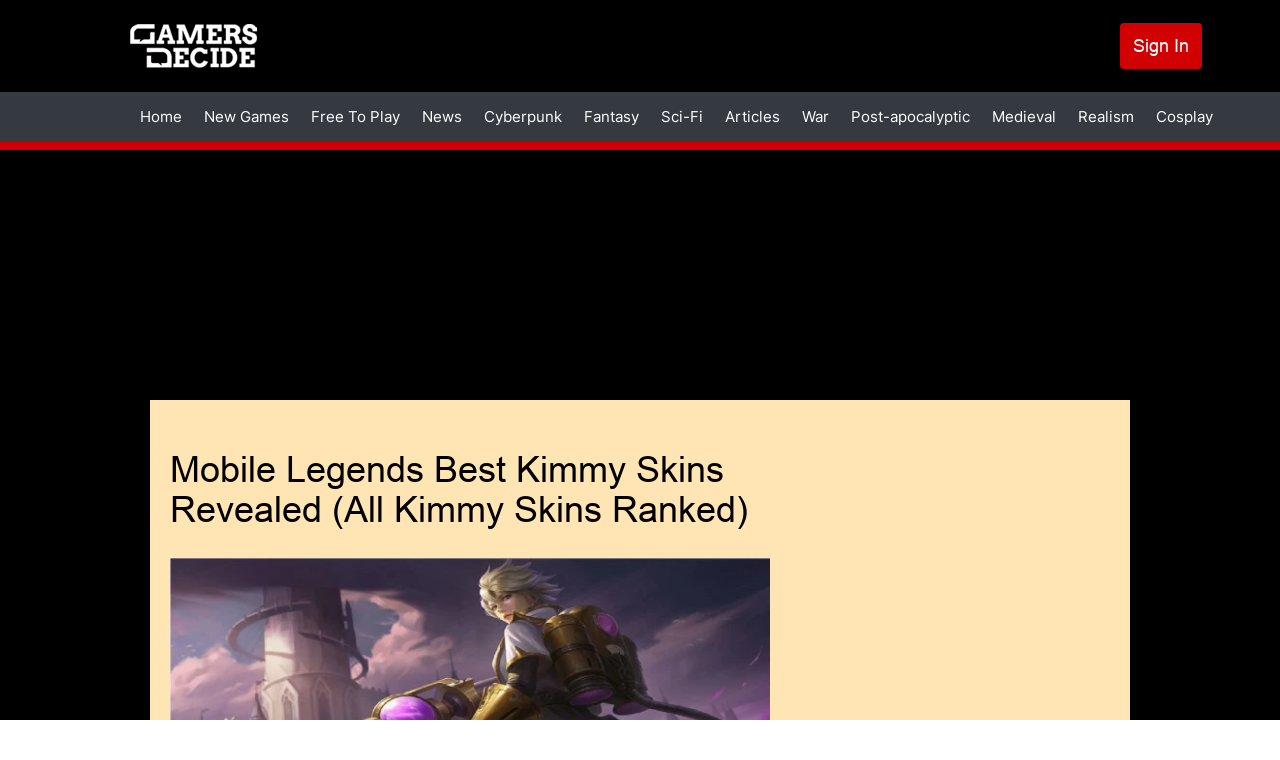

--- FILE ---
content_type: text/html; charset=UTF-8
request_url: https://www.gamersdecide.com/articles/mobile-legends-best-kimmy-skins-all-kimmy-skins
body_size: 55062
content:
<!DOCTYPE html>
<html lang="en" dir="ltr" prefix="og: https://ogp.me/ns#">
<head>
  <meta charset="utf-8" />
<meta name="description" content="Kimmy is one of the most banned heroes in 2023. She has 6 Skins that have all been debunked and ranked in this article." />
<meta name="abstract" content="Join GamersDecide.com and discover the best PC Games. Rated by gamers, for gamers." />
<meta name="robots" content="index, follow" />
<link rel="canonical" href="https://www.gamersdecide.com/articles/mobile-legends-best-kimmy-skins-all-kimmy-skins" />
<meta property="og:type" content="article" />
<meta property="og:url" content="https://www.gamersdecide.com/articles/mobile-legends-best-kimmy-skins-all-kimmy-skins" />
<meta property="og:title" content="Mobile Legends Best Kimmy Skins Revealed (All Kimmy Skins Ranked)" />
<meta property="og:image" content="https://www.gamersdecide.com/sites/default/files/2023-06/kimmy_ml.jpg" />
<meta property="og:image:url" content="https://www.gamersdecide.com/sites/default/files/2023-06/kimmy_ml.jpg" />
<meta name="twitter:card" content="summary_large_image" />
<meta name="twitter:title" content="Mobile Legends Best Kimmy Skins Revealed (All Kimmy Skins Ranked) | Gamers Decide" />
<meta name="twitter:description" content="Kimmy is one of the most banned heroes in 2023. She has 6 Skins that have all been debunked and ranked in this article." />
<meta name="twitter:creator" content="@GamersDecide" />
<meta name="twitter:image" content="https://www.gamersdecide.com/sites/default/files/2023-06/kimmy_ml.jpg" />
<meta name="Generator" content="Drupal 10 (https://www.drupal.org)" />
<meta name="MobileOptimized" content="width" />
<meta name="HandheldFriendly" content="true" />
<meta name="viewport" content="width=device-width, initial-scale=1.0" />
<link rel="preload" as="image" media="(min-width: 900px)" imagesrcset="/sites/default/files/styles/responsive_image_620xauto/public/2023-06/kimmy_ml.webp?itok=479waohA 1x /sites/default/files/styles/responsive_image_2x_1240xauto/public/2023-06/kimmy_ml.webp?itok=m6SA9gCm 2x" />
<link rel="preload" as="image" media="(min-width: 600px) and (max-width: 899.9px)" href="/sites/default/files/styles/responsive_image_812xauto/public/2023-06/kimmy_ml.webp?itok=uYp14bB-" />
<link rel="preload" as="image" media="(max-width: 599.9px)" fetchpriority="high" href="/sites/default/files/styles/responsive_image_600xauto/public/2023-06/kimmy_ml.jpg.webp?itok=TLVr6UH1" />
<link rel="icon" href="/themes/custom/gamersdecide/favicon.ico" type="image/vnd.microsoft.icon" />
<script>window.a2a_config=window.a2a_config||{};a2a_config.callbacks=[];a2a_config.overlays=[];a2a_config.templates={};a2a_config.callbacks.push({
  share: function(data) {
     window.Drupal.ajax({ 
      url: '/react/share',
      submit: {'data': data.url},
     }).execute();
  }
});</script>
<script async="" data-type="lazy" data-src="https://www.googletagmanager.com/gtag/js?id=G-8YNL22CMPD"></script>
<script>
  window.dataLayer = window.dataLayer || [];
  function gtag(){dataLayer.push(arguments);}
  gtag('js', new Date());

  gtag('config', 'G-8YNL22CMPD');
</script>
<script data-type="lazy" data-src="https://hb.vntsm.com/v4/live/vms/sites/gamersdecide.com/index.js"></script>
<script>
self.__VM = self.__VM || [];
self.__VM.push(function (admanager, scope) {
  scope.Config.setBreakPoint("large-desktop", "min-width:1819px");

  scope.Config.buildPlacement((configBuilder) => {
    configBuilder.addDefaultOrUnique("double_mpu").setBreakPoint("large-desktop");
  }).display('slot-2');
  scope.Config.buildPlacement((configBuilder) => {
    configBuilder.addDefaultOrUnique("double_mpu").setBreakPoint("large-desktop");
  }).display('slot-2_1');
    

  scope.Config.get('desktop_takeover').display('slot-7');
  scope.Config.get('mpu').displayMany(['slot-1', 'slot-1_1']);
  scope.Config.get('leaderboard').displayMany(['slot-3', 'slot-3_1']);
  scope.Config.get('billboard').display('slot-4');
  scope.Config.get('mobile_banner').display('slot-5');
  scope.Config.get('mobile_takeover').display('slot-6');
});
</script>

    <title>Mobile Legends Best Kimmy Skins Revealed (All Kimmy Skins Ranked) | Gamers Decide</title>
    <link rel="stylesheet" media="all" href="/core/assets/vendor/jquery.ui/themes/base/core.css?t9pcxd" />
<link rel="stylesheet" media="all" href="/core/assets/vendor/jquery.ui/themes/base/controlgroup.css?t9pcxd" />
<link rel="stylesheet" media="all" href="/core/assets/vendor/jquery.ui/themes/base/checkboxradio.css?t9pcxd" />
<link rel="stylesheet" media="all" href="/core/assets/vendor/jquery.ui/themes/base/resizable.css?t9pcxd" />
<link rel="stylesheet" media="all" href="/core/assets/vendor/jquery.ui/themes/base/button.css?t9pcxd" />
<link rel="stylesheet" media="all" href="/core/assets/vendor/jquery.ui/themes/base/dialog.css?t9pcxd" />
<link rel="stylesheet" media="all" href="/core/modules/system/css/components/ajax-progress.module.css?t9pcxd" />
<link rel="stylesheet" media="all" href="/core/modules/system/css/components/align.module.css?t9pcxd" />
<link rel="stylesheet" media="all" href="/core/modules/system/css/components/autocomplete-loading.module.css?t9pcxd" />
<link rel="stylesheet" media="all" href="/core/modules/system/css/components/fieldgroup.module.css?t9pcxd" />
<link rel="stylesheet" media="all" href="/core/modules/system/css/components/container-inline.module.css?t9pcxd" />
<link rel="stylesheet" media="all" href="/core/modules/system/css/components/clearfix.module.css?t9pcxd" />
<link rel="stylesheet" media="all" href="/core/modules/system/css/components/details.module.css?t9pcxd" />
<link rel="stylesheet" media="all" href="/core/modules/system/css/components/hidden.module.css?t9pcxd" />
<link rel="stylesheet" media="all" href="/core/modules/system/css/components/item-list.module.css?t9pcxd" />
<link rel="stylesheet" media="all" href="/core/modules/system/css/components/js.module.css?t9pcxd" />
<link rel="stylesheet" media="all" href="/core/modules/system/css/components/nowrap.module.css?t9pcxd" />
<link rel="stylesheet" media="all" href="/core/modules/system/css/components/position-container.module.css?t9pcxd" />
<link rel="stylesheet" media="all" href="/core/modules/system/css/components/progress.module.css?t9pcxd" />
<link rel="stylesheet" media="all" href="/core/modules/system/css/components/reset-appearance.module.css?t9pcxd" />
<link rel="stylesheet" media="all" href="/core/modules/system/css/components/resize.module.css?t9pcxd" />
<link rel="stylesheet" media="all" href="/core/modules/system/css/components/sticky-header.module.css?t9pcxd" />
<link rel="stylesheet" media="all" href="/core/modules/system/css/components/system-status-counter.css?t9pcxd" />
<link rel="stylesheet" media="all" href="/core/modules/system/css/components/system-status-report-counters.css?t9pcxd" />
<link rel="stylesheet" media="all" href="/core/modules/system/css/components/system-status-report-general-info.css?t9pcxd" />
<link rel="stylesheet" media="all" href="/core/modules/system/css/components/tabledrag.module.css?t9pcxd" />
<link rel="stylesheet" media="all" href="/core/modules/system/css/components/tablesort.module.css?t9pcxd" />
<link rel="stylesheet" media="all" href="/core/modules/system/css/components/tree-child.module.css?t9pcxd" />
<link rel="stylesheet" media="all" href="/modules/contrib/poll/css/poll.base.css?t9pcxd" />
<link rel="stylesheet" media="all" href="/modules/contrib/poll/css/poll.theme.css?t9pcxd" />
<link rel="stylesheet" media="all" href="/core/modules/views/css/views.module.css?t9pcxd" />
<link rel="stylesheet" media="all" href="/core/modules/filter/css/filter.caption.css?t9pcxd" />
<link rel="stylesheet" media="all" href="/core/modules/media/css/filter.caption.css?t9pcxd" />
<link rel="stylesheet" media="all" href="/core/modules/ckeditor5/css/ckeditor5.dialog.fix.css?t9pcxd" />
<link rel="stylesheet" media="all" href="/core/assets/vendor/jquery.ui/themes/base/theme.css?t9pcxd" />
<link rel="stylesheet" media="all" href="/modules/contrib/addtoany/css/addtoany.css?t9pcxd" />
<link rel="stylesheet" media="all" href="/libraries/glightbox/dist/css/glightbox.min.css?t9pcxd" />
<link rel="stylesheet" media="all" href="/modules/contrib/extlink/extlink.css?t9pcxd" />
<link rel="stylesheet" media="all" href="/themes/custom/we_core/dist/css/style.css?t9pcxd" />
<link rel="stylesheet" media="all" href="/themes/custom/gamersdecide/dist/css/style.css?t9pcxd" />

    
    <meta name="viewport" content="width=device-width, initial-scale=1.0" />
      </head>
<body class="layout-two-sidebars path-articles path-mobile-legends-best-kimmy-skins-all-kimmy-skins path-node page-node-type-article">
<a href="#main-content" class="visually-hidden focusable skip-link">
  Skip to content
</a>

  <div class="dialog-off-canvas-main-canvas" data-off-canvas-main-canvas>
    <div id="page" class="page" >

			<div id="headline" class="headline section">
			<div class="container">
				<div class="region-headline">
					<div class="custom-headline-wrapper">
						  <div class="region region-headline">
    <div id="block-gamersdecide-ipadtopads" class="ipad-top-ads top-ads block block-gd-block-ads block-scripts-mobile-body-content">
  
      <h2>Ipad Top Ads</h2>
    
      <body>
    <section style="display: flex; align-items: flex-start; justify-content: center;">
        <div id="slot-edf3a9a1-4b33-4d64-80c5-f5d402c48680"></div>
       <script>
              self.__VM.push(function (admanager, scope) {
                   scope.Config.get('mpu').display('slot-edf3a9a1-4b33-4d64-80c5-f5d402c48680');
              });
       </script>
    </section>
</body>
  </div>

  </div>

					</div>
				</div>
			</div>
		</div>
		<header class="header" aria-label="Site header">
		<div id="header" class="section section-header">
			<div class="container">
				  <div class="region region-header">
    <div id="block-gamersdecide-site-branding" class="block block-system block-system-branding-block">
  
    
        <a href="/" rel="home" class="site-logo">
      <img src="/themes/custom/gamersdecide/logo.svg" alt="Home" width="127" height="44"/>
    </a>
      </div>
<nav role="navigation" aria-labelledby="block-gamersdecide-account-menu-menu" id="block-gamersdecide-account-menu" class="menu-account block block-menu navigation menu--account">
            
  <h2 class="visually-hidden" id="block-gamersdecide-account-menu-menu">User account menu</h2>
  

        
              <ul class="menu">
                    <li class="menu-item">
        <a href="/user/login" data-drupal-link-system-path="user/login">Sign In</a>
              </li>
        </ul>
  


  </nav>
<div class="colorbox-ads-overlay" style="display:none;">
  <div class="desktop-ads-wrapper desktop-ads overlay-ads--left">
    <body>
    <section style="display: flex; align-items: center; justify-content: center;">
        <div id="slot-5c236f28-32ca-469f-b837-911dc55c4ed6"></div>
       <script>
              self.__VM.push(function (admanager, scope) {
                   scope.Config.get('double_mpu').display('slot-5c236f28-32ca-469f-b837-911dc55c4ed6');
              });
       </script>
    </section>
</body>
  </div>
  <div class="desktop-ads-wrapper desktop-ads overlay-ads--right">
    <body>
    <section style="display: flex; align-items: center; justify-content: center;">
        <div id="slot-034c2518-2254-410a-aae0-996dc313634f"></div>
       <script>
              self.__VM.push(function (admanager, scope) {
                   scope.Config.get('double_mpu').display('slot-034c2518-2254-410a-aae0-996dc313634f');
              });
       </script>
    </section>
</body>
  </div>
  <div class="desktop-ads-wrapper desktop-ads overlay-ads--bottom">
    <body>
    <section>
        <div id="slot-3_1"></div>
    </section>
</body>
  </div>

  <div class="mobile-ads-wrapper mobile-ads overlay-ads--top">
    <body>
    <section style="display: flex; align-items: center; justify-content: center;">
        <div id="slot-02a748cf-b226-481e-8684-4e5b38e4d05e"></div>
       <script>
              self.__VM.push(function (admanager, scope) {
                   scope.Config.get('mobile_banner').display('slot-02a748cf-b226-481e-8684-4e5b38e4d05e');
              });
       </script>
    </section>
</body>
  </div>
  <div class="mobile-ads-wrapper mobile-ads overlay-ads--bottom">
    <body>
    <section style="display: flex; align-items: center; justify-content: center;">
        <div id="slot-e3bc2883-4da6-480a-8c79-69a8233b9e09"></div>
       <script>
              self.__VM.push(function (admanager, scope) {
                   scope.Config.get('mobile_banner').display('slot-e3bc2883-4da6-480a-8c79-69a8233b9e09');
              });
       </script>
    </section>
</body>
  </div>
</div>

  </div>

			</div>
							<div class="main-menu-wrapper">
					<a href="#menu-toggle" class="navbar-toggle" id="menu-toggle">
						Menu toggle
						<span class="icon-bar"></span>
						<span class="icon-bar"></span>
						<span class="icon-bar"></span>
					</a>
					<div class="main-menu-wrapper-inner">
						<div class="container">
							  <div class="region region-main-menu">
    <nav role="navigation" aria-labelledby="block-gamersdecide-main-menu-menu" id="block-gamersdecide-main-menu" class="block block-menu navigation menu--main">
            
  <h2 class="visually-hidden" id="block-gamersdecide-main-menu-menu">Main navigation</h2>
  

        
              <ul class="navbar-nav">
                    <li class="nav-item">
                                  <a href="/" class="nav-link" data-drupal-link-system-path="&lt;front&gt;">            Home
          </a>
              </li>
                <li class="nav-item">
                                  <a href="/new-games" class="nav-link" data-drupal-link-system-path="new-games">            New Games
          </a>
              </li>
                <li class="nav-item">
                                  <a href="/free-to-play" class="nav-link" data-drupal-link-system-path="free-to-play">            Free To Play
          </a>
              </li>
                <li class="nav-item">
                                  <a href="/news" class="nav-link" data-drupal-link-system-path="news">            News
          </a>
              </li>
                <li class="nav-item">
                                  <a href="/cyberpunk-universe" class="nav-link" data-drupal-link-system-path="taxonomy/term/86">            Cyberpunk
          </a>
              </li>
                <li class="nav-item">
                                  <a href="/fantasy-universe" class="nav-link" data-drupal-link-system-path="taxonomy/term/13299">            Fantasy
          </a>
              </li>
                <li class="nav-item">
                                  <a href="/sci-fi-universe" class="nav-link" data-drupal-link-system-path="taxonomy/term/13300">            Sci-Fi
          </a>
              </li>
                <li class="nav-item">
                                  <a href="/articles" class="nav-link" data-drupal-link-system-path="articles">            Articles
          </a>
              </li>
                <li class="nav-item">
                                  <a href="/war-universe" class="nav-link" data-drupal-link-system-path="taxonomy/term/84">            War
          </a>
              </li>
      </ul>
  


  </nav>
<nav role="navigation" aria-labelledby="block-gamersdecide-mainmenu2-menu" id="block-gamersdecide-mainmenu2" class="block block-menu navigation menu--main-menu-2">
            
  <h2 class="visually-hidden" id="block-gamersdecide-mainmenu2-menu">Main menu 2</h2>
  

        
              <ul class="menu">
                    <li class="menu-item">
        <a href="/post-apocalyptic-universe" data-drupal-link-system-path="taxonomy/term/85">Post-apocalyptic</a>
              </li>
                <li class="menu-item">
        <a href="/medieval-universe" data-drupal-link-system-path="taxonomy/term/13301">Medieval</a>
              </li>
                <li class="menu-item">
        <a href="/realism-universe" data-drupal-link-system-path="taxonomy/term/13302">Realism</a>
              </li>
                <li class="menu-item">
        <a href="/cosplay-universe" data-drupal-link-system-path="taxonomy/term/13303">Cosplay</a>
              </li>
        </ul>
  


  </nav>
<nav role="navigation" aria-labelledby="block-gamersdecide-useraccountmenu-menu" id="block-gamersdecide-useraccountmenu" class="menu-account block block-menu navigation menu--account">
            
  <h2 class="visually-hidden" id="block-gamersdecide-useraccountmenu-menu">User account menu</h2>
  

        
              <ul class="menu">
                    <li class="menu-item">
        <a href="/user/login" data-drupal-link-system-path="user/login">Log in</a>
              </li>
        </ul>
  


  </nav>

  </div>

						</div>
					</div>
				</div>
					</div>
	</header>
				<div id="banner" class="section section-banner">
			  <div class="region region-banner">
    <div id="block-gamersdecide-bannerads" class="desktop-top-ads block block-gd-block-ads block-banner-ads">
  
    
      <body>
    <section style="display: flex; align-items: center; justify-content: center;">
        <div id="slot-7"></div>
    </section>
</body>
  </div>

  </div>

		</div>
		<div id="main" class="section section-main">
		<div class="container main-inner">
			<div id="main-row" class="row ">
									<aside id="sidebar-first" class="sidebar-first column sidebar col-lg-3 col-md-3 col-sm-12 col-xs-12">
						  <div class="region region-sidebar-first">
    <div hidden="true" id="block-gamersdecide-scriptsleftbannerads" class="block block-gd-block-ads block-scripts-left-banner">
  
    
      
  </div>

  </div>

					</aside>
				
				<div id="content" role="main" class="col-lg-6 col-md-6 col-sm-12 col-xs-12">
										
										<a id="main-content" tabindex="-1"></a>
					  <div class="region region-content">
    <div data-drupal-messages-fallback class="hidden"></div>
<div id="block-gamersdecide-breadcrumbs" class="block block-system block-system-breadcrumb-block">
  
    
        <nav class="breadcrumb" role="navigation" aria-labelledby="system-breadcrumb">
    <h2 id="system-breadcrumb" class="visually-hidden">Breadcrumb</h2>
    <ol>
          <li>
                  <a href="/">Home</a>
              </li>
          <li>
                  <a href="/articles">Articles</a>
              </li>
        </ol>
  </nav>

  </div>
<div id="block-gamersdecide-page-title" class="block-page-title block block-core block-page-title-block">
  
    
      
  <h1 class="page-title"><span>
   Mobile Legends Best Kimmy Skins Revealed (All Kimmy Skins Ranked)
</span>
</h1>


  </div>
<div id="block-gamersdecide-content" class="block block-system block-system-main-block">
  
    
      
<article data-history-node-id="49795" class="node node--type-article node--view-mode-full">

  
    

  
  <div class="node__content">
    
            <div class="field field--name-field-image field--type-image field--label-hidden field__item">    <picture>
                  <source srcset="/sites/default/files/styles/responsive_image_620xauto/public/2023-06/kimmy_ml.webp?itok=479waohA 1x, /sites/default/files/styles/responsive_image_2x_1240xauto/public/2023-06/kimmy_ml.webp?itok=m6SA9gCm 2x" media="(min-width: 900px)" type="image/webp" width="620" height="310"/>
              <source srcset="/sites/default/files/styles/responsive_image_812xauto/public/2023-06/kimmy_ml.webp?itok=uYp14bB- 1x" media="(min-width: 600px)" type="image/webp" width="812" height="406"/>
              <source srcset="/sites/default/files/styles/responsive_image_600xauto/public/2023-06/kimmy_ml.jpg.webp?itok=TLVr6UH1 1x" media="(min-width: 300px)" type="image/webp" width="600" height="300"/>
              <source srcset="/sites/default/files/styles/responsive_image_620xauto/public/2023-06/kimmy_ml.jpg?itok=479waohA 1x, /sites/default/files/styles/responsive_image_2x_1240xauto/public/2023-06/kimmy_ml.jpg?itok=m6SA9gCm 2x" media="(min-width: 900px)" type="image/jpeg" width="620" height="310"/>
              <source srcset="/sites/default/files/styles/responsive_image_812xauto/public/2023-06/kimmy_ml.jpg?itok=uYp14bB- 1x" media="(min-width: 600px)" type="image/jpeg" width="812" height="406"/>
              <source srcset="/sites/default/files/styles/responsive_image_600xauto/public/2023-06/kimmy_ml.jpg.webp?itok=TLVr6UH1 1x" media="(min-width: 300px)" type="image/webp" width="600" height="300"/>
                  <img loading="eager" fetchPriority="high" alt="image" width="600" height="300" src="/sites/default/files/styles/responsive_image_600xauto/public/2023-06/kimmy_ml.jpg.webp?itok=TLVr6UH1" />

  </picture>

</div>
      <div class="infomation">  
  <div class="field field--name-uid field--type-entity-reference field--label-inline clearfix">
    <div class="field__label">By</div>
              <div class="field__item"><a href="/users/mjay" hreflang="en">Mary Joy Ubano</a></div>
          </div>
<div class="field field--name-changed field--type-text field--label-inline clearfix"><div class="field__label">Updated:</div><div class="field__item">21 Jun 2023</div></div></div>
<div id="block-gamersdecide-desktopvideopopupads" class="desktop-ads block block-gd-block-ads block-desktop-video-popup-ads">
  
    
      <body>
  <section>
    <div id="desktop-video-ad"></div>
    <script>
      if ((window.screen.width < window.outerWidth ? window.screen.width : window.outerWidth) >= 991) {
        self.__VM.push(function (admanager, scope) {
          scope.Config.get('video').display('desktop-video-ad');
        });
      }
    </script>
  </section>
</body><div class="close-video-button-ads" hidden role="button">X</div>
  </div>

            <div data-gd-colorbox="ckeditor_gallery" data-gd-video="popup" class="clearfix text-formatted field field--name-body field--type-text-with-summary field--label-hidden field__item"><p>Kimmy is one of the most banned heroes in 2023. This is a testament to her abilities. Her ability to deal continuous damage is her most valuable asset that must be capitalized on in comparison to her ultimate skill. As a Marksman/Mage, she is a unique dual role hero who specializes in Damage/Magic Damage.</p>

<p>Kimmy hails from a military background and has a keen interest for innovation and technology. This is visualized and apparent through her 6 available skins that have been listed in ranked format. Learn why and how to get hold of these intelligently and artfully designed skins. </p>
 

<h2>6. Steam Researcher (Ok)</h2>

<p><article class="media media--type-image media--view-mode-default" data-align="center"><div class="field field--name-field-media-image field--type-image field--label-visually_hidden">
    <div class="field__label visually-hidden">Image</div>
              <div class="field__item">    <picture><source srcset="/sites/default/files/styles/image_auto_x_auto/public/authors/u164238/steam_researcher_kimmy.webp?itok=VF-fkk51 1x" media="(min-width: 900px)" type="image/webp" width="607" height="1080"></source><source srcset="/sites/default/files/styles/responsive_image_680x_auto/public/authors/u164238/steam_researcher_kimmy.webp?itok=VmX-inCL 1x" media="(min-width: 600px)" type="image/webp" width="680" height="1210"></source><source srcset="/sites/default/files/styles/responsive_image_512xauto/public/authors/u164238/steam_researcher_kimmy.webp?itok=3Qeq1WSH 1x" media="(min-width: 300px)" type="image/webp" width="512" height="911"></source><source srcset="/sites/default/files/styles/image_auto_x_auto/public/authors/u164238/steam_researcher_kimmy.jpg?itok=VF-fkk51 1x" media="(min-width: 900px)" type="image/jpeg" width="607" height="1080"></source><source srcset="/sites/default/files/styles/responsive_image_680x_auto/public/authors/u164238/steam_researcher_kimmy.jpg?itok=VmX-inCL 1x" media="(min-width: 600px)" type="image/jpeg" width="680" height="1210"></source><source srcset="/sites/default/files/styles/responsive_image_512xauto/public/authors/u164238/steam_researcher_kimmy.jpg?itok=3Qeq1WSH 1x" media="(min-width: 300px)" type="image/jpeg" width="512" height="911"></source><img loading="lazy" width="512" height="911" src="/sites/default/files/styles/responsive_image_512xauto/public/authors/u164238/steam_researcher_kimmy.jpg?itok=3Qeq1WSH" alt="Body Image" /></picture></div>
          </div>

  </article></p>

<p><strong>See Steam Researcher in action:</strong> </p>

<figure class="media"><div data-gd-video="popup-lite">
          <div class="youtube-embeded-video"><noscript><iframe src="https://www.youtube.com/embed/2JbTTHUNzPo?" title="YouTube video player" frameborder="0" allow="accelerometer; autoplay; clipboard-write; encrypted-media; gyroscope; picture-in-picture; web-share" allowfullscreen=""></iframe></noscript></div>
        </div>
      </figure><p>As you might expect, the most basic skin on our list has no extra benefits yet fundamentally alters the way in which the hero appears. The new wardrobe pays homage to Kimmy's love of technology and invention by expressing her as an enlightened scholar.</p>

<p>There is no disputing the fear that surrounds Kimmy. Steam Researcher intensifies her aura and also beautifully enhances the visual impact of her red skill effects. Her distinctive red motif makes for an eye-catching appearance in battle. For Kimmy Mains, this is her go-to skin.</p>

<p><strong>How to get Steam Researcher</strong></p>

<p>This basic depiction is available for 269 Diamonds in Shop</p>

<p><strong>Skin Rating</strong></p>

<p>Normal Skin - 6/10</p>
 

<h2>5. Charge Leader (Good)</h2>

<p><article class="media media--type-image media--view-mode-default" data-align="center"><div class="field field--name-field-media-image field--type-image field--label-visually_hidden">
    <div class="field__label visually-hidden">Image</div>
              <div class="field__item">    <picture><source srcset="/sites/default/files/styles/image_auto_x_auto/public/authors/u164238/charge_leader_kimmy.webp?itok=XADmIGfF 1x" media="(min-width: 900px)" type="image/webp" width="600" height="337"></source><source srcset="/sites/default/files/styles/responsive_image_680x_auto/public/authors/u164238/charge_leader_kimmy.webp?itok=8WAfaKe0 1x" media="(min-width: 600px)" type="image/webp" width="680" height="382"></source><source srcset="/sites/default/files/styles/responsive_image_512xauto/public/authors/u164238/charge_leader_kimmy.webp?itok=VLs91smj 1x" media="(min-width: 300px)" type="image/webp" width="512" height="288"></source><source srcset="/sites/default/files/styles/image_auto_x_auto/public/authors/u164238/charge_leader_kimmy.jpg?itok=XADmIGfF 1x" media="(min-width: 900px)" type="image/jpeg" width="600" height="337"></source><source srcset="/sites/default/files/styles/responsive_image_680x_auto/public/authors/u164238/charge_leader_kimmy.jpg?itok=8WAfaKe0 1x" media="(min-width: 600px)" type="image/jpeg" width="680" height="382"></source><source srcset="/sites/default/files/styles/responsive_image_512xauto/public/authors/u164238/charge_leader_kimmy.jpg?itok=VLs91smj 1x" media="(min-width: 300px)" type="image/jpeg" width="512" height="288"></source><img loading="lazy" width="512" height="288" src="/sites/default/files/styles/responsive_image_512xauto/public/authors/u164238/charge_leader_kimmy.jpg?itok=VLs91smj" alt="Body Image" /></picture></div>
          </div>

  </article></p>

<p><strong>See Charge Leader in action:</strong> </p>

<figure class="media"><div data-gd-video="popup-lite">
          <div class="youtube-embeded-video"><noscript><iframe src="https://www.youtube.com/embed/gb73CidCrYU?" title="YouTube video player" frameborder="0" allow="accelerometer; autoplay; clipboard-write; encrypted-media; gyroscope; picture-in-picture; web-share" allowfullscreen=""></iframe></noscript></div>
        </div>
      </figure><p>In this portrayal of Kimmy that honors her military heritage, she is themed as the Goddess of War. Charge Leader, revealed to have the identity of a soldier, features all new display animation and skill effect adjustments. She appears well-trained and prepared for action in this impact driven image.</p>

<p>Charge Leader's skill effects are amplified, giving her presence in battle a greater sense of terror and dread. Her attire stands out due to its military-inspired combat elements. This depiction does an excellent job of capturing Kimmy's military history.</p>

<p><strong>How to get Charge Leader</strong></p>

<p>This dominant illustration is available for 749 Diamonds in Shop.</p>

<p><strong>Skin Rating</strong></p>

<p>Special Skin 7/10</p>
 

<h2>4. Bio Frontier (Great)</h2>

<p><article class="media media--type-image media--view-mode-default" data-align="center"><div class="field field--name-field-media-image field--type-image field--label-visually_hidden">
    <div class="field__label visually-hidden">Image</div>
              <div class="field__item">    <picture><source srcset="/sites/default/files/styles/image_auto_x_auto/public/authors/u164238/bio_frontier_kimmy.webp?itok=WeG9CTa- 1x" media="(min-width: 900px)" type="image/webp" width="914" height="514"></source><source srcset="/sites/default/files/styles/responsive_image_680x_auto/public/authors/u164238/bio_frontier_kimmy.webp?itok=Mt5RMfxV 1x" media="(min-width: 600px)" type="image/webp" width="680" height="382"></source><source srcset="/sites/default/files/styles/responsive_image_512xauto/public/authors/u164238/bio_frontier_kimmy.webp?itok=003k9vwg 1x" media="(min-width: 300px)" type="image/webp" width="512" height="288"></source><source srcset="/sites/default/files/styles/image_auto_x_auto/public/authors/u164238/bio_frontier_kimmy.jpg?itok=WeG9CTa- 1x" media="(min-width: 900px)" type="image/jpeg" width="914" height="514"></source><source srcset="/sites/default/files/styles/responsive_image_680x_auto/public/authors/u164238/bio_frontier_kimmy.jpg?itok=Mt5RMfxV 1x" media="(min-width: 600px)" type="image/jpeg" width="680" height="382"></source><source srcset="/sites/default/files/styles/responsive_image_512xauto/public/authors/u164238/bio_frontier_kimmy.jpg?itok=003k9vwg 1x" media="(min-width: 300px)" type="image/jpeg" width="512" height="288"></source><img loading="lazy" width="512" height="288" src="/sites/default/files/styles/responsive_image_512xauto/public/authors/u164238/bio_frontier_kimmy.jpg?itok=003k9vwg" alt="Body Image" /></picture></div>
          </div>

  </article></p>

<p><strong>See Bio Frontier in action:</strong> </p>

<figure class="media"><div data-gd-video="popup-lite">
          <div class="youtube-embeded-video"><noscript><iframe src="https://www.youtube.com/embed/k2zvhaZbLhY?" title="YouTube video player" frameborder="0" allow="accelerometer; autoplay; clipboard-write; encrypted-media; gyroscope; picture-in-picture; web-share" allowfullscreen=""></iframe></noscript></div>
        </div>
      </figure><p>This is a Starlight Skin that could include Starlight Perks and Privileges upon obtaining. It's a transformation into bio-warfare that suggests the use of toxins and chemicals in weaponry.With brand-new display animation and redesigned visual effects for skills, this is a fearful, intriguing and appealing image.</p>

<p>The green skill effects dynamically captures the theme of this skin in all its dimensions. It also adds relevance to Kimmy as a military scholar, which is a fundamental characteristic of Kimmy that is vibrant throughout her existence. The black attire and green skill effects are a visually captivating combination that also gives off a cool gothic vibe and adds style to the overall presentation. </p>

<p><strong>How to get Bio Frontier</strong></p>

<p>Purchase a Starlight Membership to avail this fearless skin. Initial Release Date: 2019/03.</p>

<p><strong>Skin Rating</strong></p>

<p>Starlight Skin - 8/10</p>
 

<h2>3. Astrocat (Great)</h2>

<p><article class="media media--type-image media--view-mode-default" data-align="center"><div class="field field--name-field-media-image field--type-image field--label-visually_hidden">
    <div class="field__label visually-hidden">Image</div>
              <div class="field__item">    <picture><source srcset="/sites/default/files/styles/image_auto_x_auto/public/authors/u164238/astrocat_kimmy_ml.webp?itok=BmjoXH0m 1x" media="(min-width: 900px)" type="image/webp" width="1885" height="1080"></source><source srcset="/sites/default/files/styles/responsive_image_680x_auto/public/authors/u164238/astrocat_kimmy_ml.webp?itok=6t0-fvd6 1x" media="(min-width: 600px)" type="image/webp" width="680" height="390"></source><source srcset="/sites/default/files/styles/responsive_image_512xauto/public/authors/u164238/astrocat_kimmy_ml.webp?itok=WwMPGysl 1x" media="(min-width: 300px)" type="image/webp" width="512" height="293"></source><source srcset="/sites/default/files/styles/image_auto_x_auto/public/authors/u164238/astrocat_kimmy_ml.jpg?itok=BmjoXH0m 1x" media="(min-width: 900px)" type="image/jpeg" width="1885" height="1080"></source><source srcset="/sites/default/files/styles/responsive_image_680x_auto/public/authors/u164238/astrocat_kimmy_ml.jpg?itok=6t0-fvd6 1x" media="(min-width: 600px)" type="image/jpeg" width="680" height="390"></source><source srcset="/sites/default/files/styles/responsive_image_512xauto/public/authors/u164238/astrocat_kimmy_ml.jpg?itok=WwMPGysl 1x" media="(min-width: 300px)" type="image/jpeg" width="512" height="293"></source><img loading="lazy" width="512" height="293" src="/sites/default/files/styles/responsive_image_512xauto/public/authors/u164238/astrocat_kimmy_ml.jpg?itok=WwMPGysl" alt="Body Image" /></picture></div>
          </div>

  </article></p>

<p><strong>See Astrocat in action:</strong> </p>

<figure class="media"><div data-gd-video="popup-lite">
          <div class="youtube-embeded-video"><noscript><iframe src="https://www.youtube.com/embed/vg-C9fFm6c8?" title="YouTube video player" frameborder="0" allow="accelerometer; autoplay; clipboard-write; encrypted-media; gyroscope; picture-in-picture; web-share" allowfullscreen=""></iframe></noscript></div>
        </div>
      </figure><p>Here, the space concept has a special element that distinguishes Kimmy as a feline. With brand-new display animation and skill effect modifications, this distinctive and imaginative illustration would interest skin collectors. This skin's creativity is superior in regards to how well it matches Kimmy's personality.</p>

<p>The space outfit is sure to inspire teammates and have opponents on their heels. The light blue astro skill effects also speak to Kimmy’s magic damage, which is a unique perspective that captures her in an even more powerful atmosphere in battle. The overall imagery of Astrocat is one of a kind that is sure to be one of the best carry skins available right now.</p>

<p><strong>How to get Astrocat</strong></p>

<p>This unique illustration is available through limited-time events. Be sure to check out events every 24 hours.</p>

<p><strong>Skin Rating</strong></p>

<p>Epic Skin - 9/10</p>
 

<h2>2. Frost Wing (Legendary)</h2>

<p><article class="media media--type-image media--view-mode-default" data-align="center"><div class="field field--name-field-media-image field--type-image field--label-visually_hidden">
    <div class="field__label visually-hidden">Image</div>
              <div class="field__item">    <picture><source srcset="/sites/default/files/styles/image_auto_x_auto/public/authors/u164238/frost_wing_kimmy.webp?itok=VNJzfdjp 1x" media="(min-width: 900px)" type="image/webp" width="1920" height="1080"></source><source srcset="/sites/default/files/styles/responsive_image_680x_auto/public/authors/u164238/frost_wing_kimmy.webp?itok=P-N0HfC_ 1x" media="(min-width: 600px)" type="image/webp" width="680" height="383"></source><source srcset="/sites/default/files/styles/responsive_image_512xauto/public/authors/u164238/frost_wing_kimmy.webp?itok=lDuBPWbl 1x" media="(min-width: 300px)" type="image/webp" width="512" height="288"></source><source srcset="/sites/default/files/styles/image_auto_x_auto/public/authors/u164238/frost_wing_kimmy.jpg?itok=VNJzfdjp 1x" media="(min-width: 900px)" type="image/jpeg" width="1920" height="1080"></source><source srcset="/sites/default/files/styles/responsive_image_680x_auto/public/authors/u164238/frost_wing_kimmy.jpg?itok=P-N0HfC_ 1x" media="(min-width: 600px)" type="image/jpeg" width="680" height="383"></source><source srcset="/sites/default/files/styles/responsive_image_512xauto/public/authors/u164238/frost_wing_kimmy.jpg?itok=lDuBPWbl 1x" media="(min-width: 300px)" type="image/jpeg" width="512" height="288"></source><img loading="lazy" width="512" height="288" src="/sites/default/files/styles/responsive_image_512xauto/public/authors/u164238/frost_wing_kimmy.jpg?itok=lDuBPWbl" alt="Body Image" /></picture></div>
          </div>

  </article></p>

<p><strong>See Frost Wing in action:</strong> </p>

<figure class="media"><div data-gd-video="popup-lite">
          <div class="youtube-embeded-video"><noscript><iframe src="https://www.youtube.com/embed/8NcoRhX94l8?" title="YouTube video player" frameborder="0" allow="accelerometer; autoplay; clipboard-write; encrypted-media; gyroscope; picture-in-picture; web-share" allowfullscreen=""></iframe></noscript></div>
        </div>
      </figure><p>Frost Wing is part of the Dragon Tamer Series that bears relevance to skin collectors and those fond of the dragon themed series of skins. It includes skin voiceover changes, skill effect changes, new display and animation scenes.</p>

<p>This here is an interesting illustration since it combines dragons, known to breathe fire with a cooler setting. The skill effects are unforgiving with their ice shard appearance while the use of Kimmy’s ultimate skill shoots giant ice-berg like bullets. This significantly improves her appearance and gameplay. It is impossible to dispute Frost Wing's effectiveness in combat.</p>

<p><strong>How to get Frost Wing</strong></p>

<p>This terrifyingly interesting depiction is available for 899 Diamonds in Store.</p>

<p><strong>Skin Rating</strong></p>

<p>Series Skin - 9/10</p>
 

<h2>1. First Order Jet Trooper (Legendary)</h2>

<p><article class="media media--type-image media--view-mode-default" data-align="center"><div class="field field--name-field-media-image field--type-image field--label-visually_hidden">
    <div class="field__label visually-hidden">Image</div>
              <div class="field__item">    <picture><source srcset="/sites/default/files/styles/image_auto_x_auto/public/authors/u164238/first_order_jet_trooper_kimmy.webp?itok=NVkx3cRk 1x" media="(min-width: 900px)" type="image/webp" width="1024" height="576"></source><source srcset="/sites/default/files/styles/responsive_image_680x_auto/public/authors/u164238/first_order_jet_trooper_kimmy.webp?itok=SHFgCyX4 1x" media="(min-width: 600px)" type="image/webp" width="680" height="383"></source><source srcset="/sites/default/files/styles/responsive_image_512xauto/public/authors/u164238/first_order_jet_trooper_kimmy.webp?itok=BaZrZRp2 1x" media="(min-width: 300px)" type="image/webp" width="512" height="288"></source><source srcset="/sites/default/files/styles/image_auto_x_auto/public/authors/u164238/first_order_jet_trooper_kimmy.jpg?itok=NVkx3cRk 1x" media="(min-width: 900px)" type="image/jpeg" width="1024" height="576"></source><source srcset="/sites/default/files/styles/responsive_image_680x_auto/public/authors/u164238/first_order_jet_trooper_kimmy.jpg?itok=SHFgCyX4 1x" media="(min-width: 600px)" type="image/jpeg" width="680" height="383"></source><source srcset="/sites/default/files/styles/responsive_image_512xauto/public/authors/u164238/first_order_jet_trooper_kimmy.jpg?itok=BaZrZRp2 1x" media="(min-width: 300px)" type="image/jpeg" width="512" height="288"></source><img loading="lazy" width="512" height="288" src="/sites/default/files/styles/responsive_image_512xauto/public/authors/u164238/first_order_jet_trooper_kimmy.jpg?itok=BaZrZRp2" alt="Body Image" /></picture></div>
          </div>

  </article></p>

<p><strong>See First Order Jet Trooper in action:</strong> </p>

<figure class="media"><div data-gd-video="popup-lite">
          <div class="youtube-embeded-video"><noscript><iframe src="https://www.youtube.com/embed/qlhPPfnRF30?" title="YouTube video player" frameborder="0" allow="accelerometer; autoplay; clipboard-write; encrypted-media; gyroscope; picture-in-picture; web-share" allowfullscreen=""></iframe></noscript></div>
        </div>
      </figure><p>This is a collaboration series of skins between the Sci-Fi Franchise Star Wars and Mobile Legends. Impressively, it comes with exclusive skill icons, voiceovers, new display scene, skill effect changes and all new display animation. This is definitely one of the best carry skins in ML.</p>

<p>One would take a second glance to identify Kimmy in battle since this illustration revamps her with the image of Jet Troopers in Star Wars who are a modification of the well known Storm Troopers. It is a powerful image backed up by laser-like skill effects. Additionally, her second skill dash leaves a trail of grenades, which is exclusive only to this skin. First Order Jet Trooper is a real draw for Kimmy Mains and Skin Collectors out there.</p>

<p><strong>How to get First Order Jet Trooper</strong></p>

<p>This Star Wars depiction is available via Limited-time Events. Be sure to check out and take part in events every 24 hours for your chance to avail this rare beauty.</p>

<p><strong>Skin Rating</strong></p>

<p>Star Wars Collaboration Skin - 10/10</p>

<h2>You may also be interested in:      </h2>

<ul><li><a class="Colorbox" href="https://www.gamersdecide.com/articles/best-moba-games-android" target="_blank">[Top 5] Best Moba Games for Android</a></li>
	<li><a class="Colorbox" href="https://www.gamersdecide.com/articles/mobile-legends-best-aim-method" target="_blank">[Guide] Mobile Legends Best Aiming Method</a></li>
	<li><a class="Colorbox" href="https://www.gamersdecide.com/articles/mobile-legends-best-control-settings" target="_blank">[Top 15] Mobile Legends Best Controls Settings</a></li>
	<li><a class="Colorbox" href="https://www.gamersdecide.com/articles/mobile-legends-best-initiators" target="_blank">[Top 10] Mobile Legends Best Initiators</a></li>
	<li><a class="Colorbox" href="https://www.gamersdecide.com/articles/mobile-legends-best-commanders-magic-chess" target="_blank">[Top 5] Mobile Legends Best Commanders in Magic Chess</a></li>
	<li><a class="Colorbox" href="https://www.gamersdecide.com/articles/mobile-legends-best-attack-items" target="_blank">[Top 10] Mobile Legends Best Attack Items</a></li>
	<li><a class="Colorbox" href="https://www.gamersdecide.com/articles/mobile-legends-best-hyper-carry" target="_blank">[Top 10] Mobile Legends Best Hyper Carries</a></li>
</ul></div>
      
  </div>

</article>

  </div>
<div id="block-gamersdecide-addtoanysharebuttons" class="block block-addtoany block-addtoany-block">
  
    
      <span class="a2a_kit a2a_kit_size_32 addtoany_list" data-a2a-url="https://www.gamersdecide.com/articles/mobile-legends-best-kimmy-skins-all-kimmy-skins" data-a2a-title=" Mobile Legends Best Kimmy Skins Revealed (All Kimmy Skins Ranked)"><a  aria-label="Facebook" class="a2a_button_facebook"></a><a  aria-label="Telegram" class="a2a_button_telegram"><img src="/sites/default/files/inline-images/telegram.svg" loading="lazy" alt="Telegram" width="32" height="32"></a><a  aria-label="Whatsapp" class="a2a_button_whatsapp"><img src="/sites/default/files/inline-images/whatsapp.svg" loading="lazy" alt="Whatsapp" width="32" height="32"></a><a  aria-label="Twitter" class="a2a_button_twitter"><img src="/sites/default/files/inline-images/twitter.svg" loading="lazy" alt="Twitter" width="32" height="32"></a><a  aria-label="Reddit" class="a2a_button_reddit"><img src="/sites/default/files/inline-images/reddit.svg" loading="lazy" alt="Reddit" width="32" height="32"></a><a  aria-label="Email" class="a2a_button_email"></a><a  aria-label="Share" class="share-count" href="/#count"><p class="share-number">0</p><span class="share-text">SHARES</span></a></span>
  </div>
<div id="block-gamersdecide-emailusaboutthisarticle" class="email-about-us-article block block-gd-base block-email-article-block">
  
    
      <div role="button" class="email-aboutus">Email us about this article</div>
  </div>
<div id="block-gamersdecide-mobileaboveauthorbox" class="mobile-ads block block-gd-block-ads block-mobile-above-author-box">
  
    
      <body>
    <section style="...">
        <div id="slot-1"></div>
    </section>
</body>

  </div>
<div class="views-element-container author-article-block block block-views block-views-blockarticle-block-4" id="block-gamersdecide-views-block-article-block-4">
  
    
      <div><div class="view-author-block view view-article view-id-article view-display-id-block_4 js-view-dom-id-aa60c2e7603101382619f9a77594d60bb27fe40684cf98c133791c9896b7e858">
  
    
      
      <div class="view-content">
          <div class="views-row"><div class="views-field views-field-fieldset"><span class="field-content">  <div  class="author-inner">
    <div class="views-field views-field-field-picture views-field-user-picture"><div class="field-content">    <picture>
                  <source srcset="/sites/default/files/styles/image_78x78/public/2022-09/picture-164238-1664452434.webp?itok=divcKd0L 1x, /sites/default/files/styles/responsive_image_156x156/public/2022-09/picture-164238-1664452434.webp?itok=YzDGMtxm 2x" media="(min-width: 900px)" type="image/webp" width="78" height="78"/>
              <source srcset="/sites/default/files/styles/image_78x78/public/2022-09/picture-164238-1664452434.webp?itok=divcKd0L 1x" media="(min-width: 600px)" type="image/webp" width="78" height="78"/>
              <source srcset="/sites/default/files/styles/responsive_image_198x198/public/2022-09/picture-164238-1664452434.webp?itok=b3B9ID1l 1x" media="(min-width: 300px)" type="image/webp" width="198" height="198"/>
              <source srcset="/sites/default/files/styles/image_78x78/public/2022-09/picture-164238-1664452434.jpg?itok=divcKd0L 1x, /sites/default/files/styles/responsive_image_156x156/public/2022-09/picture-164238-1664452434.jpg?itok=YzDGMtxm 2x" media="(min-width: 900px)" type="image/jpeg" width="78" height="78"/>
              <source srcset="/sites/default/files/styles/image_78x78/public/2022-09/picture-164238-1664452434.jpg?itok=divcKd0L 1x" media="(min-width: 600px)" type="image/jpeg" width="78" height="78"/>
              <source srcset="/sites/default/files/styles/responsive_image_198x198/public/2022-09/picture-164238-1664452434.jpg?itok=b3B9ID1l 1x" media="(min-width: 300px)" type="image/jpeg" width="198" height="198"/>
                  <img alt="image" loading="lazy" width="996" height="1024" src="/sites/default/files/2022-09/picture-164238-1664452434.jpg" />

  </picture>

</div></div><div class="views-field views-field-fieldset-2"><span class="field-content">  <div  class="author-introduction">
    <div class="views-field views-field-field-last-name views-field-name"><div class="field-content"><a href="/users/mjay">Mary Joy  Ubano</a></div></div><div class="views-field views-field-field-author-byline"><div class="field-content">Gamer at heart, sharing my experience through words.</div></div>  </div>
</span></div><div class="views-field views-field-fieldset-3"><span class="field-content">  <div  class="author-info">
    <div class="views-field views-field-field-gamer-since"><span class="views-label views-label-field-gamer-since">Gamer Since: </span><div class="field-content">2008</div></div><div class="views-field views-field-field-favorite-genre"><span class="views-label views-label-field-favorite-genre">Favorite Genre: </span><div class="field-content">MOBA</div></div><div class="views-field views-field-field-currently-playing"><span class="views-label views-label-field-currently-playing">Currently Playing: </span><div class="field-content">Mobile Legends</div></div><div class="views-field views-field-field-top-3-favorite-games"><span class="views-label views-label-field-top-3-favorite-games">Top 3 Favorite Games: </span><div class="field-content">League of Legends, DOTA 2, Call of Duty 4: Modern Warfare</div></div>  </div>
</span></div>  </div>
</span></div></div>

    </div>
  
          </div>
</div>

  </div>
<div id="block-gamersdecide-mobileunderauthorbox" class="mobile-ads block block-gd-block-ads block-mobile-under-author-box">
  
    
      <body>
    <section style="display: flex; align-items: center; justify-content: center;">
        <div id="slot-1_1"></div>
    </section>
</body>

  </div>
<div hidden="hidden" id="block-gamersdecide-interestedinblock" class="block-column-3-7 views-element-container interested-block block block-gd-base block-interested-in-block">
  
      <h2>You May Also Be Interested In:</h2>
    
      
  </div>
<div id="block-gamersdecide-gdsearchmoretopstorieblock" class="block-background-title block-column-4-6 more-top-stories-block block block-gd-search block-gd-search-more-top-stories-block">
  
    
      <div class="view view-article view-more-top-storie gd-search custom-block">
  <div class="view-content">
    <div class="block-title"><span>More Top Stories</span></div><div class="view-result "><div class="field--name-field-image"><a href="/articles/mobile-legends-best-alucard-builds-1">  <picture>
                  <source srcset="/sites/default/files/styles/image_220x166/public/2023-04/alunewcov.webp?itok=4RTMw-Vw 1x, /sites/default/files/styles/responsive_image_2x_440x332/public/2023-04/alunewcov.webp?itok=L30SH-r4 2x" media="(min-width: 900px)" type="image/webp" width="220" height="166"/>
              <source srcset="/sites/default/files/styles/image_220x166/public/2023-04/alunewcov.webp?itok=4RTMw-Vw 1x" media="(min-width: 600px)" type="image/webp" width="220" height="166"/>
              <source srcset="/sites/default/files/styles/responsive_image_535x166/public/2023-04/alunewcov.webp?itok=9hobOncc 1x" media="(min-width: 300px)" type="image/webp" width="535" height="166"/>
              <source srcset="/sites/default/files/styles/image_220x166/public/2023-04/alunewcov.jpg?itok=4RTMw-Vw 1x, /sites/default/files/styles/responsive_image_2x_440x332/public/2023-04/alunewcov.jpg?itok=L30SH-r4 2x" media="(min-width: 900px)" type="image/jpeg" width="220" height="166"/>
              <source srcset="/sites/default/files/styles/image_220x166/public/2023-04/alunewcov.jpg?itok=4RTMw-Vw 1x" media="(min-width: 600px)" type="image/jpeg" width="220" height="166"/>
              <source srcset="/sites/default/files/styles/responsive_image_535x166/public/2023-04/alunewcov.jpg?itok=9hobOncc 1x" media="(min-width: 300px)" type="image/jpeg" width="535" height="166"/>
                  <img class="image" loading="lazy" alt="image" width="960" height="514" src="/sites/default/files/2023-04/alunewcov.jpg" />

  </picture>
</a></div>
<div class="group-information"><div class="field--name-field-title"><a href="/articles/mobile-legends-best-alucard-builds-1"><span>[Top 3] Mobile Legends Best Alucard Builds That Win Games</span></a></div><div class="field--name-field-meta-description"><a href="/articles/mobile-legends-best-alucard-builds-1"><span>Alucard and Fighter Hero Dyrroth are both known as The Kings of Life Steal in Mobile Legends. Focusing on Alucard's Life Steal and HP regeneration abilities is essential since these are his main strengths and important factors to take into account when creating his item build.

Alucard, a dual-role fighter and assassin, excels at a variety of responsibilities and tasks at various periods during th</span></a></div></div>
</div>
<div class="view-result "><div class="field--name-field-image"><a href="/articles/mobile-legends-best-killer-heroes-1">  <picture>
                  <source srcset="/sites/default/files/styles/image_220x166/public/2022-07/screenshot_70.webp?itok=Lobw_8RU 1x, /sites/default/files/styles/responsive_image_2x_440x332/public/2022-07/screenshot_70.webp?itok=sPqkVBk1 2x" media="(min-width: 900px)" type="image/webp" width="220" height="166"/>
              <source srcset="/sites/default/files/styles/image_220x166/public/2022-07/screenshot_70.webp?itok=Lobw_8RU 1x" media="(min-width: 600px)" type="image/webp" width="220" height="166"/>
              <source srcset="/sites/default/files/styles/responsive_image_535x166/public/2022-07/screenshot_70.webp?itok=ENLYDwVi 1x" media="(min-width: 300px)" type="image/webp" width="535" height="166"/>
              <source srcset="/sites/default/files/styles/image_220x166/public/2022-07/screenshot_70.jpg?itok=Lobw_8RU 1x, /sites/default/files/styles/responsive_image_2x_440x332/public/2022-07/screenshot_70.jpg?itok=sPqkVBk1 2x" media="(min-width: 900px)" type="image/jpeg" width="220" height="166"/>
              <source srcset="/sites/default/files/styles/image_220x166/public/2022-07/screenshot_70.jpg?itok=Lobw_8RU 1x" media="(min-width: 600px)" type="image/jpeg" width="220" height="166"/>
              <source srcset="/sites/default/files/styles/responsive_image_535x166/public/2022-07/screenshot_70.jpg?itok=ENLYDwVi 1x" media="(min-width: 300px)" type="image/jpeg" width="535" height="166"/>
                  <img class="image" loading="lazy" alt="image" width="950" height="540" src="/sites/default/files/2022-07/screenshot_70.jpg" />

  </picture>
</a></div>
<div class="group-information"><div class="field--name-field-title"><a href="/articles/mobile-legends-best-killer-heroes-1"><span>[Top 10] Mobile Legends Best Killer Heroes That Are Fun</span></a></div><div class="field--name-field-meta-description"><a href="/articles/mobile-legends-best-killer-heroes-1"><span>In this article, we reveal the best killer that are fun heroes to play with!

Finding some heroes to use that play an essential role in the team? Have some fun and experience exceptional gameplay with these next meta-heroes! 

10. Paquito (Jungler)


          
            
          
        
      MANIAC! Paquito Monster 17 KILL! [ Top Global Paquito Best Build ] By 丿卂ㄚ - Mobile Legends

</span></a></div></div>
</div>
<div class="view-result "><div class="field--name-field-image"><a href="/articles/mobile-legends-best-duo-combos">  <picture>
                  <source srcset="/sites/default/files/styles/image_220x166/public/2023-01/duo_cover.webp?itok=T30aVuIU 1x, /sites/default/files/styles/responsive_image_2x_440x332/public/2023-01/duo_cover.webp?itok=qAdXiVZ8 2x" media="(min-width: 900px)" type="image/webp" width="220" height="166"/>
              <source srcset="/sites/default/files/styles/image_220x166/public/2023-01/duo_cover.webp?itok=T30aVuIU 1x" media="(min-width: 600px)" type="image/webp" width="220" height="166"/>
              <source srcset="/sites/default/files/styles/responsive_image_535x166/public/2023-01/duo_cover.webp?itok=zxUhe4RE 1x" media="(min-width: 300px)" type="image/webp" width="535" height="166"/>
              <source srcset="/sites/default/files/styles/image_220x166/public/2023-01/duo_cover.jpg?itok=T30aVuIU 1x, /sites/default/files/styles/responsive_image_2x_440x332/public/2023-01/duo_cover.jpg?itok=qAdXiVZ8 2x" media="(min-width: 900px)" type="image/jpeg" width="220" height="166"/>
              <source srcset="/sites/default/files/styles/image_220x166/public/2023-01/duo_cover.jpg?itok=T30aVuIU 1x" media="(min-width: 600px)" type="image/jpeg" width="220" height="166"/>
              <source srcset="/sites/default/files/styles/responsive_image_535x166/public/2023-01/duo_cover.jpg?itok=zxUhe4RE 1x" media="(min-width: 300px)" type="image/jpeg" width="535" height="166"/>
                  <img class="image" loading="lazy" alt="image" width="1536" height="862" src="/sites/default/files/2023-01/duo_cover.jpg" />

  </picture>
</a></div>
<div class="group-information"><div class="field--name-field-title"><a href="/articles/mobile-legends-best-duo-combos"><span>[Top 10] Mobile Legends Best Duo Combos That Are Great</span></a></div><div class="field--name-field-meta-description"><a href="/articles/mobile-legends-best-duo-combos"><span>10. Tigreal and Gord

 

Tigreal and Gord are a fantastic team to take into account when playing the game because of Tigreal's strong constitution and Gord's high AP damage. They are simple to utilize but deadly in attack. Make sure your adversaries are unaware of your ganks so Gord has the advantage he needs to precisely aim his Ultimate.

Why Tigreal and Gord are Great?

Low-Risk Champions
Tigr</span></a></div></div>
</div>
<div class="view-result "><div class="field--name-field-image"><a href="/articles/mobile-legends-saber-counters-best-heroes-against-saber">  <picture>
                  <source srcset="/sites/default/files/styles/image_220x166/public/2022-09/saber_counter_heroes.webp?itok=BMmvWAom 1x, /sites/default/files/styles/responsive_image_2x_440x332/public/2022-09/saber_counter_heroes.webp?itok=Gk301Sex 2x" media="(min-width: 900px)" type="image/webp" width="220" height="166"/>
              <source srcset="/sites/default/files/styles/image_220x166/public/2022-09/saber_counter_heroes.webp?itok=BMmvWAom 1x" media="(min-width: 600px)" type="image/webp" width="220" height="166"/>
              <source srcset="/sites/default/files/styles/responsive_image_535x166/public/2022-09/saber_counter_heroes.webp?itok=fiAOXRbg 1x" media="(min-width: 300px)" type="image/webp" width="535" height="166"/>
              <source srcset="/sites/default/files/styles/image_220x166/public/2022-09/saber_counter_heroes.jpg?itok=BMmvWAom 1x, /sites/default/files/styles/responsive_image_2x_440x332/public/2022-09/saber_counter_heroes.jpg?itok=Gk301Sex 2x" media="(min-width: 900px)" type="image/jpeg" width="220" height="166"/>
              <source srcset="/sites/default/files/styles/image_220x166/public/2022-09/saber_counter_heroes.jpg?itok=BMmvWAom 1x" media="(min-width: 600px)" type="image/jpeg" width="220" height="166"/>
              <source srcset="/sites/default/files/styles/responsive_image_535x166/public/2022-09/saber_counter_heroes.jpg?itok=fiAOXRbg 1x" media="(min-width: 300px)" type="image/jpeg" width="535" height="166"/>
                  <img class="image" loading="lazy" alt="image" width="474" height="266" src="/sites/default/files/2022-09/saber_counter_heroes.jpg" />

  </picture>
</a></div>
<div class="group-information"><div class="field--name-field-title"><a href="/articles/mobile-legends-saber-counters-best-heroes-against-saber"><span>[Top 10] Mobile Legends Saber Counters That Are Powerful (Best Heroes Against Saber in Mobile Legends, Ranked)</span></a></div><div class="field--name-field-meta-description"><a href="/articles/mobile-legends-saber-counters-best-heroes-against-saber"><span>Saber is a top-tier assassin in Mobile Legends, capable of dealing excruciating damage in attack. His first skill summons shurikens or ninja stars, which surround him like a forcefield, and slows down opponents in movement and attack. A dash is his second skill, blended in with a slash upon contact with a target. His ultimate skill is one of the deadliest in ML, where he dashes toward an opponent,</span></a></div></div>
</div>
<div class="view-result "><div class="field--name-field-image"><a href="/articles/mobile-legends-guide">  <picture>
                  <source srcset="/sites/default/files/styles/image_220x166/public/2022-12/mobile-legends-adventure_25_tips1.webp?itok=uxcjM73a 1x, /sites/default/files/styles/responsive_image_2x_440x332/public/2022-12/mobile-legends-adventure_25_tips1.webp?itok=id9eze_O 2x" media="(min-width: 900px)" type="image/webp" width="220" height="166"/>
              <source srcset="/sites/default/files/styles/image_220x166/public/2022-12/mobile-legends-adventure_25_tips1.webp?itok=uxcjM73a 1x" media="(min-width: 600px)" type="image/webp" width="220" height="166"/>
              <source srcset="/sites/default/files/styles/responsive_image_535x166/public/2022-12/mobile-legends-adventure_25_tips1.webp?itok=WXeOsSxJ 1x" media="(min-width: 300px)" type="image/webp" width="535" height="166"/>
              <source srcset="/sites/default/files/styles/image_220x166/public/2022-12/mobile-legends-adventure_25_tips1.jpg?itok=uxcjM73a 1x, /sites/default/files/styles/responsive_image_2x_440x332/public/2022-12/mobile-legends-adventure_25_tips1.jpg?itok=id9eze_O 2x" media="(min-width: 900px)" type="image/jpeg" width="220" height="166"/>
              <source srcset="/sites/default/files/styles/image_220x166/public/2022-12/mobile-legends-adventure_25_tips1.jpg?itok=uxcjM73a 1x" media="(min-width: 600px)" type="image/jpeg" width="220" height="166"/>
              <source srcset="/sites/default/files/styles/responsive_image_535x166/public/2022-12/mobile-legends-adventure_25_tips1.jpg?itok=WXeOsSxJ 1x" media="(min-width: 300px)" type="image/jpeg" width="535" height="166"/>
                  <img class="image" loading="lazy" alt="image" width="1280" height="720" src="/sites/default/files/2022-12/mobile-legends-adventure_25_tips1.jpg" />

  </picture>
</a></div>
<div class="group-information"><div class="field--name-field-title"><a href="/articles/mobile-legends-guide"><span>Mobile Legends Guide [25 Useful Tips Every Player Should Know]</span></a></div><div class="field--name-field-meta-description"><a href="/articles/mobile-legends-guide"><span>Mobile Legends is a tactical game, instilled in the spirit of battle. Various factors stand out before and during a game, these range from
 

25. Farm First, Don’t Troll

Each participant at the start of the game determines this strategy. Core Heroes scout the jungle for creeps and buffs to enhance team gold. In lanes, minions heading to the other base are cleared for the same reason. This incr</span></a></div></div>
</div>
<div class="view-result "><div class="field--name-field-image"><a href="/articles/mobile-legends-most-hated-heroes">  <picture>
                  <source srcset="/sites/default/files/styles/image_220x166/public/2022-06/image_2_0.webp?itok=VmXdYZpz 1x, /sites/default/files/styles/responsive_image_2x_440x332/public/2022-06/image_2_0.webp?itok=g-bUHQQC 2x" media="(min-width: 900px)" type="image/webp" width="220" height="166"/>
              <source srcset="/sites/default/files/styles/image_220x166/public/2022-06/image_2_0.webp?itok=VmXdYZpz 1x" media="(min-width: 600px)" type="image/webp" width="220" height="166"/>
              <source srcset="/sites/default/files/styles/responsive_image_535x166/public/2022-06/image_2_0.webp?itok=G_WVIQu3 1x" media="(min-width: 300px)" type="image/webp" width="535" height="166"/>
              <source srcset="/sites/default/files/styles/image_220x166/public/2022-06/image_2_0.jpg?itok=VmXdYZpz 1x, /sites/default/files/styles/responsive_image_2x_440x332/public/2022-06/image_2_0.jpg?itok=g-bUHQQC 2x" media="(min-width: 900px)" type="image/jpeg" width="220" height="166"/>
              <source srcset="/sites/default/files/styles/image_220x166/public/2022-06/image_2_0.jpg?itok=VmXdYZpz 1x" media="(min-width: 600px)" type="image/jpeg" width="220" height="166"/>
              <source srcset="/sites/default/files/styles/responsive_image_535x166/public/2022-06/image_2_0.jpg?itok=G_WVIQu3 1x" media="(min-width: 300px)" type="image/jpeg" width="535" height="166"/>
                  <img class="image" loading="lazy" alt="image" width="1200" height="675" src="/sites/default/files/2022-06/image_2_0.jpg" />

  </picture>
</a></div>
<div class="group-information"><div class="field--name-field-title"><a href="/articles/mobile-legends-most-hated-heroes"><span>[Top 10] Mobile Legends Most Hated Heroes (And Why)</span></a></div><div class="field--name-field-meta-description"><a href="/articles/mobile-legends-most-hated-heroes"><span>Heroes may be annoying to play against or may be easily countered by other heroes. Heroes possess characteristics that make them hated amongst users in this regard. Here are Top Ten Mobile Legends Most Hated Heroes.
 

10. Johnson

 Johnson is a Tank Hero in ML. He specializes in Crowd Control and is a unique hero, with the ability to transform into a racing car as his ultimate skill. He can car</span></a></div></div>
</div>
<div class="view-result "><div class="field--name-field-image"><a href="/articles/mobile-legends-most-powerful-heroes">  <picture>
                  <source srcset="/sites/default/files/styles/image_220x166/public/2023-08/oie_y20nqnbmbqow.webp?itok=Bq2ty6n4 1x, /sites/default/files/styles/responsive_image_2x_440x332/public/2023-08/oie_y20nqnbmbqow.webp?itok=wKX6bl80 2x" media="(min-width: 900px)" type="image/webp" width="220" height="166"/>
              <source srcset="/sites/default/files/styles/image_220x166/public/2023-08/oie_y20nqnbmbqow.webp?itok=Bq2ty6n4 1x" media="(min-width: 600px)" type="image/webp" width="220" height="166"/>
              <source srcset="/sites/default/files/styles/responsive_image_535x166/public/2023-08/oie_y20nqnbmbqow.webp?itok=WOpHlgR5 1x" media="(min-width: 300px)" type="image/webp" width="535" height="166"/>
              <source srcset="/sites/default/files/styles/image_220x166/public/2023-08/oie_y20nqnbmbqow.jpg?itok=Bq2ty6n4 1x, /sites/default/files/styles/responsive_image_2x_440x332/public/2023-08/oie_y20nqnbmbqow.jpg?itok=wKX6bl80 2x" media="(min-width: 900px)" type="image/jpeg" width="220" height="166"/>
              <source srcset="/sites/default/files/styles/image_220x166/public/2023-08/oie_y20nqnbmbqow.jpg?itok=Bq2ty6n4 1x" media="(min-width: 600px)" type="image/jpeg" width="220" height="166"/>
              <source srcset="/sites/default/files/styles/responsive_image_535x166/public/2023-08/oie_y20nqnbmbqow.jpg?itok=WOpHlgR5 1x" media="(min-width: 300px)" type="image/jpeg" width="535" height="166"/>
                  <img class="image" loading="lazy" alt="image" width="786" height="384" src="/sites/default/files/2023-08/oie_y20nqnbmbqow.jpg" />

  </picture>
</a></div>
<div class="group-information"><div class="field--name-field-title"><a href="/articles/mobile-legends-most-powerful-heroes"><span>[Top 15] Mobile Legends Most Powerful Heroes That Are OP</span></a></div><div class="field--name-field-meta-description"><a href="/articles/mobile-legends-most-powerful-heroes"><span>Although hero power is affected by meta updates, there are some cases and scenarios in which particular heroes remain enhanced despite meta updates. This list is assessed on heroes who have weathered the test of time in being relevant to battle as seasons come and go. Opinions may vary but these are genuinely Mobile Legends Most Powerful Heroes that are OP.
 

15. Uranus (Tank)

 

Uranus is tre</span></a></div></div>
</div>
<div class="view-result "><div class="field--name-field-image"><a href="/articles/mobile-legends-best-xavier-skins-all-xavier-skins">  <picture>
                  <source srcset="/sites/default/files/styles/image_220x166/public/2023-06/xavier.webp?itok=fkIOh9YM 1x, /sites/default/files/styles/responsive_image_2x_440x332/public/2023-06/xavier.webp?itok=MzRrjyMk 2x" media="(min-width: 900px)" type="image/webp" width="220" height="166"/>
              <source srcset="/sites/default/files/styles/image_220x166/public/2023-06/xavier.webp?itok=fkIOh9YM 1x" media="(min-width: 600px)" type="image/webp" width="220" height="166"/>
              <source srcset="/sites/default/files/styles/responsive_image_535x166/public/2023-06/xavier.webp?itok=Ch4Pk8pC 1x" media="(min-width: 300px)" type="image/webp" width="535" height="166"/>
              <source srcset="/sites/default/files/styles/image_220x166/public/2023-06/xavier.jpg?itok=fkIOh9YM 1x, /sites/default/files/styles/responsive_image_2x_440x332/public/2023-06/xavier.jpg?itok=MzRrjyMk 2x" media="(min-width: 900px)" type="image/jpeg" width="220" height="166"/>
              <source srcset="/sites/default/files/styles/image_220x166/public/2023-06/xavier.jpg?itok=fkIOh9YM 1x" media="(min-width: 600px)" type="image/jpeg" width="220" height="166"/>
              <source srcset="/sites/default/files/styles/responsive_image_535x166/public/2023-06/xavier.jpg?itok=Ch4Pk8pC 1x" media="(min-width: 300px)" type="image/jpeg" width="535" height="166"/>
                  <img class="image" loading="lazy" alt="image" width="1024" height="576" src="/sites/default/files/2023-06/xavier.jpg" />

  </picture>
</a></div>
<div class="group-information"><div class="field--name-field-title"><a href="/articles/mobile-legends-best-xavier-skins-all-xavier-skins"><span>Mobile Legends Best Xavier Skins Revealed (All Xavier Skins Ranked)</span></a></div><div class="field--name-field-meta-description"><a href="/articles/mobile-legends-best-xavier-skins-all-xavier-skins"><span>Despite being released in March 2022, Xavier is still regarded as a new hero in Mobile Legends. He is highly accomplished in Damage/Guard as a Mage. His ultimate skill allows him to deal catastrophic damage that may be transmitted in a straight line right through the entire battlefield, and this turns out to be his main advantage. He is a rare selection, which plays to his advantage since most pla</span></a></div></div>
</div>
<div class="view-result "><div class="field--name-field-image"><a href="/articles/mobile-legends-best-beginner-heroes">  <picture>
                  <source srcset="/sites/default/files/styles/image_220x166/public/2023-08/oie_nycawcp5ste4.webp?itok=cEtHSX2c 1x, /sites/default/files/styles/responsive_image_2x_440x332/public/2023-08/oie_nycawcp5ste4.webp?itok=v_y1uthr 2x" media="(min-width: 900px)" type="image/webp" width="220" height="166"/>
              <source srcset="/sites/default/files/styles/image_220x166/public/2023-08/oie_nycawcp5ste4.webp?itok=cEtHSX2c 1x" media="(min-width: 600px)" type="image/webp" width="220" height="166"/>
              <source srcset="/sites/default/files/styles/responsive_image_535x166/public/2023-08/oie_nycawcp5ste4.webp?itok=Ay4xSBCL 1x" media="(min-width: 300px)" type="image/webp" width="535" height="166"/>
              <source srcset="/sites/default/files/styles/image_220x166/public/2023-08/oie_nycawcp5ste4.jpg?itok=cEtHSX2c 1x, /sites/default/files/styles/responsive_image_2x_440x332/public/2023-08/oie_nycawcp5ste4.jpg?itok=v_y1uthr 2x" media="(min-width: 900px)" type="image/jpeg" width="220" height="166"/>
              <source srcset="/sites/default/files/styles/image_220x166/public/2023-08/oie_nycawcp5ste4.jpg?itok=cEtHSX2c 1x" media="(min-width: 600px)" type="image/jpeg" width="220" height="166"/>
              <source srcset="/sites/default/files/styles/responsive_image_535x166/public/2023-08/oie_nycawcp5ste4.jpg?itok=Ay4xSBCL 1x" media="(min-width: 300px)" type="image/jpeg" width="535" height="166"/>
                  <img class="image" loading="lazy" alt="image" width="1280" height="720" src="/sites/default/files/2023-08/oie_nycawcp5ste4.jpg" />

  </picture>
</a></div>
<div class="group-information"><div class="field--name-field-title"><a href="/articles/mobile-legends-best-beginner-heroes"><span> [Top 10] Mobile Legends Best Beginner Heroes That Wreck Hard!</span></a></div><div class="field--name-field-meta-description"><a href="/articles/mobile-legends-best-beginner-heroes"><span>With over 100 heroes, it might prove challenging to evaluate your abilities and rate your growth in Mobile Legends. There are certain heroes in each category that are straightforward to understand and incorporate into gameplay and strategy. Some of those heroes, which are featured in this list are meta favorites. To successfully contribute to a team, one must learn to master each role and be able </span></a></div></div>
</div>
<div class="view-result "><div class="field--name-field-image"><a href="/articles/mobile-legends-roam-heroes">  <picture>
                  <source srcset="/sites/default/files/styles/image_220x166/public/2023-10/hero-roamer-terbaik-cover-1a-fotor-20231020233357.webp?itok=JO2Nwcgk 1x, /sites/default/files/styles/responsive_image_2x_440x332/public/2023-10/hero-roamer-terbaik-cover-1a-fotor-20231020233357.webp?itok=UbOZf89F 2x" media="(min-width: 900px)" type="image/webp" width="220" height="166"/>
              <source srcset="/sites/default/files/styles/image_220x166/public/2023-10/hero-roamer-terbaik-cover-1a-fotor-20231020233357.webp?itok=JO2Nwcgk 1x" media="(min-width: 600px)" type="image/webp" width="220" height="166"/>
              <source srcset="/sites/default/files/styles/responsive_image_535x166/public/2023-10/hero-roamer-terbaik-cover-1a-fotor-20231020233357.webp?itok=Hh9ARaAD 1x" media="(min-width: 300px)" type="image/webp" width="535" height="166"/>
              <source srcset="/sites/default/files/styles/image_220x166/public/2023-10/hero-roamer-terbaik-cover-1a-fotor-20231020233357.jpg?itok=JO2Nwcgk 1x, /sites/default/files/styles/responsive_image_2x_440x332/public/2023-10/hero-roamer-terbaik-cover-1a-fotor-20231020233357.jpg?itok=UbOZf89F 2x" media="(min-width: 900px)" type="image/jpeg" width="220" height="166"/>
              <source srcset="/sites/default/files/styles/image_220x166/public/2023-10/hero-roamer-terbaik-cover-1a-fotor-20231020233357.jpg?itok=JO2Nwcgk 1x" media="(min-width: 600px)" type="image/jpeg" width="220" height="166"/>
              <source srcset="/sites/default/files/styles/responsive_image_535x166/public/2023-10/hero-roamer-terbaik-cover-1a-fotor-20231020233357.jpg?itok=Hh9ARaAD 1x" media="(min-width: 300px)" type="image/jpeg" width="535" height="166"/>
                  <img class="image" loading="lazy" alt="image" width="1144" height="640" src="/sites/default/files/2023-10/hero-roamer-terbaik-cover-1a-fotor-20231020233357.jpg" />

  </picture>
</a></div>
<div class="group-information"><div class="field--name-field-title"><a href="/articles/mobile-legends-roam-heroes"><span> [Top 10] Mobile Legends Roam Heroes</span></a></div><div class="field--name-field-meta-description"><a href="/articles/mobile-legends-roam-heroes"><span>Roam Heroes are those who are swift and effective in covering the battlefield with speed in support, endurance and attack. Supports can help allies in goals and objectives. Tanks and Fighters have endurance and stamina to back up allies in the front-lines by poking and initiating. Attack roamers are those who have speed in attack and refer to assassins mostly. Depending on team composition, Roam D</span></a></div></div>
</div>
<div class="view-result "><div class="field--name-field-image"><a href="/articles/mobile-legends-best-fighters-late-game">  <picture>
                  <source srcset="/sites/default/files/styles/image_220x166/public/2024-05/beige_white_clean_minimal_yoga_facebook_post.webp?itok=GAgPLm5e 1x, /sites/default/files/styles/responsive_image_2x_440x332/public/2024-05/beige_white_clean_minimal_yoga_facebook_post.webp?itok=UaIt-IBl 2x" media="(min-width: 900px)" type="image/webp" width="220" height="166"/>
              <source srcset="/sites/default/files/styles/image_220x166/public/2024-05/beige_white_clean_minimal_yoga_facebook_post.webp?itok=GAgPLm5e 1x" media="(min-width: 600px)" type="image/webp" width="220" height="166"/>
              <source srcset="/sites/default/files/styles/responsive_image_535x166/public/2024-05/beige_white_clean_minimal_yoga_facebook_post.webp?itok=aVMUjqq7 1x" media="(min-width: 300px)" type="image/webp" width="535" height="166"/>
              <source srcset="/sites/default/files/styles/image_220x166/public/2024-05/beige_white_clean_minimal_yoga_facebook_post.jpg?itok=GAgPLm5e 1x, /sites/default/files/styles/responsive_image_2x_440x332/public/2024-05/beige_white_clean_minimal_yoga_facebook_post.jpg?itok=UaIt-IBl 2x" media="(min-width: 900px)" type="image/jpeg" width="220" height="166"/>
              <source srcset="/sites/default/files/styles/image_220x166/public/2024-05/beige_white_clean_minimal_yoga_facebook_post.jpg?itok=GAgPLm5e 1x" media="(min-width: 600px)" type="image/jpeg" width="220" height="166"/>
              <source srcset="/sites/default/files/styles/responsive_image_535x166/public/2024-05/beige_white_clean_minimal_yoga_facebook_post.jpg?itok=aVMUjqq7 1x" media="(min-width: 300px)" type="image/jpeg" width="535" height="166"/>
                  <img class="image" loading="lazy" alt="image" width="940" height="788" src="/sites/default/files/2024-05/beige_white_clean_minimal_yoga_facebook_post.jpg" />

  </picture>
</a></div>
<div class="group-information"><div class="field--name-field-title"><a href="/articles/mobile-legends-best-fighters-late-game"><span> [Top 12] Mobile Legends Best Fighters That Are Powerful Late Game</span></a></div><div class="field--name-field-meta-description"><a href="/articles/mobile-legends-best-fighters-late-game"><span>A Fighter is an endurance hero who can deal damage. They may be viewed as semi-tanks and have the potential to shine in the latter stages of battle. They can inspire teams through versatility, mobility and different forms of damage unique to each hero. Learning the Fighter role is rewarding, due to what they bring to a team through their dynamics between staging and engaging in battle. Fighters, a</span></a></div></div>
</div>
<div class="view-result "><div class="field--name-field-image"><a href="/articles/mobile-legends-eudora-counters-best-heroes-against-eudora">  <picture>
                  <source srcset="/sites/default/files/styles/image_220x166/public/2022-09/eudora_counter_heroes.webp?itok=_zmUWQrq 1x, /sites/default/files/styles/responsive_image_2x_440x332/public/2022-09/eudora_counter_heroes.webp?itok=pTjExFPu 2x" media="(min-width: 900px)" type="image/webp" width="220" height="166"/>
              <source srcset="/sites/default/files/styles/image_220x166/public/2022-09/eudora_counter_heroes.webp?itok=_zmUWQrq 1x" media="(min-width: 600px)" type="image/webp" width="220" height="166"/>
              <source srcset="/sites/default/files/styles/responsive_image_535x166/public/2022-09/eudora_counter_heroes.webp?itok=_pD1pbu- 1x" media="(min-width: 300px)" type="image/webp" width="535" height="166"/>
              <source srcset="/sites/default/files/styles/image_220x166/public/2022-09/eudora_counter_heroes.jpg?itok=_zmUWQrq 1x, /sites/default/files/styles/responsive_image_2x_440x332/public/2022-09/eudora_counter_heroes.jpg?itok=pTjExFPu 2x" media="(min-width: 900px)" type="image/jpeg" width="220" height="166"/>
              <source srcset="/sites/default/files/styles/image_220x166/public/2022-09/eudora_counter_heroes.jpg?itok=_zmUWQrq 1x" media="(min-width: 600px)" type="image/jpeg" width="220" height="166"/>
              <source srcset="/sites/default/files/styles/responsive_image_535x166/public/2022-09/eudora_counter_heroes.jpg?itok=_pD1pbu- 1x" media="(min-width: 300px)" type="image/jpeg" width="535" height="166"/>
                  <img class="image" loading="lazy" alt="image" width="1200" height="800" src="/sites/default/files/2022-09/eudora_counter_heroes.jpg" />

  </picture>
</a></div>
<div class="group-information"><div class="field--name-field-title"><a href="/articles/mobile-legends-eudora-counters-best-heroes-against-eudora"><span>[Top 10] Mobile Legends Eudora Counters (Best Heroes Against Eudora in Mobile Legends, Ranked)</span></a></div><div class="field--name-field-meta-description"><a href="/articles/mobile-legends-eudora-counters-best-heroes-against-eudora"><span>Eudora is a highly ranked Mage in Mobile Legends, who is capable of dealing explosive damage through the manipulation of lightning, by the use of magic. She possesses four skills, three active and one passive. Her passive skill thrusts a superconductor, which adds additional effects on successful hits. Eudora’s ultimate skill may be her most powerful, but her second skill paves the way for a suc</span></a></div></div>
</div>
<div class="view-result "><div class="field--name-field-image"><a href="/articles/mobile-legends-best-tanks-6">  <picture>
                  <source srcset="/sites/default/files/styles/image_220x166/public/2023-08/best_tanks-fotor-20230821145418.webp?itok=GW-jDP2k 1x, /sites/default/files/styles/responsive_image_2x_440x332/public/2023-08/best_tanks-fotor-20230821145418.webp?itok=eRvm2Dym 2x" media="(min-width: 900px)" type="image/webp" width="220" height="166"/>
              <source srcset="/sites/default/files/styles/image_220x166/public/2023-08/best_tanks-fotor-20230821145418.webp?itok=GW-jDP2k 1x" media="(min-width: 600px)" type="image/webp" width="220" height="166"/>
              <source srcset="/sites/default/files/styles/responsive_image_535x166/public/2023-08/best_tanks-fotor-20230821145418.webp?itok=Fi94EKlK 1x" media="(min-width: 300px)" type="image/webp" width="535" height="166"/>
              <source srcset="/sites/default/files/styles/image_220x166/public/2023-08/best_tanks-fotor-20230821145418.jpg?itok=GW-jDP2k 1x, /sites/default/files/styles/responsive_image_2x_440x332/public/2023-08/best_tanks-fotor-20230821145418.jpg?itok=eRvm2Dym 2x" media="(min-width: 900px)" type="image/jpeg" width="220" height="166"/>
              <source srcset="/sites/default/files/styles/image_220x166/public/2023-08/best_tanks-fotor-20230821145418.jpg?itok=GW-jDP2k 1x" media="(min-width: 600px)" type="image/jpeg" width="220" height="166"/>
              <source srcset="/sites/default/files/styles/responsive_image_535x166/public/2023-08/best_tanks-fotor-20230821145418.jpg?itok=Fi94EKlK 1x" media="(min-width: 300px)" type="image/jpeg" width="535" height="166"/>
                  <img class="image" loading="lazy" alt="image" width="1144" height="640" src="/sites/default/files/2023-08/best_tanks-fotor-20230821145418.jpg" />

  </picture>
</a></div>
<div class="group-information"><div class="field--name-field-title"><a href="/articles/mobile-legends-best-tanks-6"><span>Mobile Legends Best Tanks That Are Hard To Kill</span></a></div><div class="field--name-field-meta-description"><a href="/articles/mobile-legends-best-tanks-6"><span>Tanks are the front-liners of battle who can initiate team confrontations or harass and poke front lines. They are durable and can take on substantial damage while paving the way and setting up strategies and tactics that can be capitalized on by allied damage dealers. Playing Tank requires patience and timing to see an impact through team effort. Here are the most durable tanks in Mobile Legends </span></a></div></div>
</div>
<div class="view-result "><div class="field--name-field-image"><a href="/articles/mobile-legends-best-vexana-skins-all-vexana-skins">  <picture>
                  <source srcset="/sites/default/files/styles/image_220x166/public/2023-06/vexana_ml.webp?itok=skslAfGH 1x, /sites/default/files/styles/responsive_image_2x_440x332/public/2023-06/vexana_ml.webp?itok=whwGqbJV 2x" media="(min-width: 900px)" type="image/webp" width="220" height="166"/>
              <source srcset="/sites/default/files/styles/image_220x166/public/2023-06/vexana_ml.webp?itok=skslAfGH 1x" media="(min-width: 600px)" type="image/webp" width="220" height="166"/>
              <source srcset="/sites/default/files/styles/responsive_image_535x166/public/2023-06/vexana_ml.webp?itok=6X5omYP0 1x" media="(min-width: 300px)" type="image/webp" width="535" height="166"/>
              <source srcset="/sites/default/files/styles/image_220x166/public/2023-06/vexana_ml.jpg?itok=skslAfGH 1x, /sites/default/files/styles/responsive_image_2x_440x332/public/2023-06/vexana_ml.jpg?itok=whwGqbJV 2x" media="(min-width: 900px)" type="image/jpeg" width="220" height="166"/>
              <source srcset="/sites/default/files/styles/image_220x166/public/2023-06/vexana_ml.jpg?itok=skslAfGH 1x" media="(min-width: 600px)" type="image/jpeg" width="220" height="166"/>
              <source srcset="/sites/default/files/styles/responsive_image_535x166/public/2023-06/vexana_ml.jpg?itok=6X5omYP0 1x" media="(min-width: 300px)" type="image/jpeg" width="535" height="166"/>
                  <img class="image" loading="lazy" alt="image" width="1643" height="924" src="/sites/default/files/2023-06/vexana_ml.jpg" />

  </picture>
</a></div>
<div class="group-information"><div class="field--name-field-title"><a href="/articles/mobile-legends-best-vexana-skins-all-vexana-skins"><span>Mobile Legends Best Vexana Skins Revealed (All Vexana Skins Ranked)</span></a></div><div class="field--name-field-meta-description"><a href="/articles/mobile-legends-best-vexana-skins-all-vexana-skins"><span>The Shimmer of Hope Vexana is a highly valued mage who specializes in poke and control. Ultimate mastery is visualized through her potential as a Support Tank, and is what you should aim to achieve in her if you want to see quality results, especially in higher ranks.

Due to her supernatural background, The Shimmer of Hope is a majestic ruler who appears older than she actually is. She possesses </span></a></div></div>
</div>
<div class="view-result "><div class="field--name-field-image"><a href="/articles/mobile-legends-most-fun-heroes">  <picture>
                  <source srcset="/sites/default/files/styles/image_220x166/public/2022-07/screenshot_69.webp?itok=OSiH32bm 1x, /sites/default/files/styles/responsive_image_2x_440x332/public/2022-07/screenshot_69.webp?itok=iJwNg_V0 2x" media="(min-width: 900px)" type="image/webp" width="220" height="166"/>
              <source srcset="/sites/default/files/styles/image_220x166/public/2022-07/screenshot_69.webp?itok=OSiH32bm 1x" media="(min-width: 600px)" type="image/webp" width="220" height="166"/>
              <source srcset="/sites/default/files/styles/responsive_image_535x166/public/2022-07/screenshot_69.webp?itok=TUrWYMBs 1x" media="(min-width: 300px)" type="image/webp" width="535" height="166"/>
              <source srcset="/sites/default/files/styles/image_220x166/public/2022-07/screenshot_69.jpg?itok=OSiH32bm 1x, /sites/default/files/styles/responsive_image_2x_440x332/public/2022-07/screenshot_69.jpg?itok=iJwNg_V0 2x" media="(min-width: 900px)" type="image/jpeg" width="220" height="166"/>
              <source srcset="/sites/default/files/styles/image_220x166/public/2022-07/screenshot_69.jpg?itok=OSiH32bm 1x" media="(min-width: 600px)" type="image/jpeg" width="220" height="166"/>
              <source srcset="/sites/default/files/styles/responsive_image_535x166/public/2022-07/screenshot_69.jpg?itok=TUrWYMBs 1x" media="(min-width: 300px)" type="image/jpeg" width="535" height="166"/>
                  <img class="image" loading="lazy" alt="image" width="955" height="542" src="/sites/default/files/2022-07/screenshot_69.jpg" />

  </picture>
</a></div>
<div class="group-information"><div class="field--name-field-title"><a href="/articles/mobile-legends-most-fun-heroes"><span>[Top 10] Mobile Legends Most Fun Heroes To Play</span></a></div><div class="field--name-field-meta-description"><a href="/articles/mobile-legends-most-fun-heroes"><span>In this article, we reveal the best heroes that are fun to play!

Looking for a fun to play heroes that will add up a spice and exciting parts when playing? Maybe you want to satisfy your cravings of winning? Possibly, you want to relax and chill after being exhausted of using complex heroes or you just want to bully and annoy someone. Then this guide is perfectly made for you!

10. Johnson with F</span></a></div></div>
</div>
<div class="view-result "><div class="field--name-field-image"><a href="/articles/mobile-legends-best-harley-builds">  <picture>
                  <source srcset="/sites/default/files/styles/image_220x166/public/2023-04/harley_cov.webp?itok=45UDKAzb 1x, /sites/default/files/styles/responsive_image_2x_440x332/public/2023-04/harley_cov.webp?itok=zcpanAu2 2x" media="(min-width: 900px)" type="image/webp" width="220" height="166"/>
              <source srcset="/sites/default/files/styles/image_220x166/public/2023-04/harley_cov.webp?itok=45UDKAzb 1x" media="(min-width: 600px)" type="image/webp" width="220" height="166"/>
              <source srcset="/sites/default/files/styles/responsive_image_535x166/public/2023-04/harley_cov.webp?itok=ECnSG1nP 1x" media="(min-width: 300px)" type="image/webp" width="535" height="166"/>
              <source srcset="/sites/default/files/styles/image_220x166/public/2023-04/harley_cov.jpg?itok=45UDKAzb 1x, /sites/default/files/styles/responsive_image_2x_440x332/public/2023-04/harley_cov.jpg?itok=zcpanAu2 2x" media="(min-width: 900px)" type="image/jpeg" width="220" height="166"/>
              <source srcset="/sites/default/files/styles/image_220x166/public/2023-04/harley_cov.jpg?itok=45UDKAzb 1x" media="(min-width: 600px)" type="image/jpeg" width="220" height="166"/>
              <source srcset="/sites/default/files/styles/responsive_image_535x166/public/2023-04/harley_cov.jpg?itok=ECnSG1nP 1x" media="(min-width: 300px)" type="image/jpeg" width="535" height="166"/>
                  <img class="image" loading="lazy" alt="image" width="1920" height="1080" src="/sites/default/files/2023-04/harley_cov.jpg" />

  </picture>
</a></div>
<div class="group-information"><div class="field--name-field-title"><a href="/articles/mobile-legends-best-harley-builds"><span>[Top 3] Mobile Legends Best Harley Builds That Win Games</span></a></div><div class="field--name-field-meta-description"><a href="/articles/mobile-legends-best-harley-builds"><span>Harley is a flexible and adaptable Mage/Assassin who specializes in Burst/Poke. He is well-known and unique for his ultimate skill, which deals continuous damage while buffing successive damage dealt. One of his most notable ability is  to teleport via his second skill. If you want to master Harley, this primary offense and attack strategy must be practiced and perfected.

Harley is best played a</span></a></div></div>
</div>
<div class="view-result "><div class="field--name-field-image"><a href="/articles/mobile-legends-best-aamon-skins-all-aamon-skins">  <picture>
                  <source srcset="/sites/default/files/styles/image_220x166/public/2023-06/aamon.webp?itok=Vg1ur3MH 1x, /sites/default/files/styles/responsive_image_2x_440x332/public/2023-06/aamon.webp?itok=XSd30CEw 2x" media="(min-width: 900px)" type="image/webp" width="220" height="166"/>
              <source srcset="/sites/default/files/styles/image_220x166/public/2023-06/aamon.webp?itok=Vg1ur3MH 1x" media="(min-width: 600px)" type="image/webp" width="220" height="166"/>
              <source srcset="/sites/default/files/styles/responsive_image_535x166/public/2023-06/aamon.webp?itok=jfvd5koY 1x" media="(min-width: 300px)" type="image/webp" width="535" height="166"/>
              <source srcset="/sites/default/files/styles/image_220x166/public/2023-06/aamon.jpg?itok=Vg1ur3MH 1x, /sites/default/files/styles/responsive_image_2x_440x332/public/2023-06/aamon.jpg?itok=XSd30CEw 2x" media="(min-width: 900px)" type="image/jpeg" width="220" height="166"/>
              <source srcset="/sites/default/files/styles/image_220x166/public/2023-06/aamon.jpg?itok=Vg1ur3MH 1x" media="(min-width: 600px)" type="image/jpeg" width="220" height="166"/>
              <source srcset="/sites/default/files/styles/responsive_image_535x166/public/2023-06/aamon.jpg?itok=jfvd5koY 1x" media="(min-width: 300px)" type="image/jpeg" width="535" height="166"/>
                  <img class="image" loading="lazy" alt="image" width="1600" height="800" src="/sites/default/files/2023-06/aamon.jpg" />

  </picture>
</a></div>
<div class="group-information"><div class="field--name-field-title"><a href="/articles/mobile-legends-best-aamon-skins-all-aamon-skins"><span>Mobile Legends Best Aamon Skins Revealed (All Aamon Skins Ranked)</span></a></div><div class="field--name-field-meta-description"><a href="/articles/mobile-legends-best-aamon-skins-all-aamon-skins"><span>Aamon, Gusion's older brother, is a feared and well-respected Assassin who specializes in Burst/Reap. He is a top-tier core hero who is devastating against Marksmen and Mages.  He is mastered through his camouflage and speed abilities that highlight his fundamental strengths.

Join us now as we embark on a list of Aamon Skins in ranked order. The leader of the House of Paxley has only 3 Skins to </span></a></div></div>
</div>
<div class="view-result "><div class="field--name-field-image"><a href="/articles/mobile-legends-best-argus-builds">  <picture>
                  <source srcset="/sites/default/files/styles/image_220x166/public/2023-03/image_1.webp?itok=-qS9_vPp 1x, /sites/default/files/styles/responsive_image_2x_440x332/public/2023-03/image_1.webp?itok=wolw_yJn 2x" media="(min-width: 900px)" type="image/webp" width="220" height="166"/>
              <source srcset="/sites/default/files/styles/image_220x166/public/2023-03/image_1.webp?itok=-qS9_vPp 1x" media="(min-width: 600px)" type="image/webp" width="220" height="166"/>
              <source srcset="/sites/default/files/styles/responsive_image_535x166/public/2023-03/image_1.webp?itok=e316PQHC 1x" media="(min-width: 300px)" type="image/webp" width="535" height="166"/>
              <source srcset="/sites/default/files/styles/image_220x166/public/2023-03/image_1.png?itok=-qS9_vPp 1x, /sites/default/files/styles/responsive_image_2x_440x332/public/2023-03/image_1.png?itok=wolw_yJn 2x" media="(min-width: 900px)" type="image/png" width="220" height="166"/>
              <source srcset="/sites/default/files/styles/image_220x166/public/2023-03/image_1.png?itok=-qS9_vPp 1x" media="(min-width: 600px)" type="image/png" width="220" height="166"/>
              <source srcset="/sites/default/files/styles/responsive_image_535x166/public/2023-03/image_1.png?itok=e316PQHC 1x" media="(min-width: 300px)" type="image/png" width="535" height="166"/>
                  <img class="image" loading="lazy" alt="image" width="600" height="337" src="/sites/default/files/2023-03/image_1.png" />

  </picture>
</a></div>
<div class="group-information"><div class="field--name-field-title"><a href="/articles/mobile-legends-best-argus-builds"><span>[Top 3] Mobile Legends Best Argus Builds That Win Games</span></a></div><div class="field--name-field-meta-description"><a href="/articles/mobile-legends-best-argus-builds"><span>Argus boasts immortality through his ultimate and passive skills that enable him to deal sustained damage. Known for this, he is also undeniably one of the best lane pushers in ML and main assault hero in combat against squishy high damage dealing opponents.

Aside from focusing on his combat skills as a fighter, it is necessary to target and enhance Argus passive skill (Warmonger) when composing </span></a></div></div>
</div>
<div class="view-result "><div class="field--name-field-image"><a href="/articles/mobile-legends-best-odette-builds">  <picture>
                  <source srcset="/sites/default/files/styles/image_220x166/public/2023-04/odette_cover.webp?itok=ZNvODchB 1x, /sites/default/files/styles/responsive_image_2x_440x332/public/2023-04/odette_cover.webp?itok=WTLrO7ZP 2x" media="(min-width: 900px)" type="image/webp" width="220" height="166"/>
              <source srcset="/sites/default/files/styles/image_220x166/public/2023-04/odette_cover.webp?itok=ZNvODchB 1x" media="(min-width: 600px)" type="image/webp" width="220" height="166"/>
              <source srcset="/sites/default/files/styles/responsive_image_535x166/public/2023-04/odette_cover.webp?itok=-FYr-Um1 1x" media="(min-width: 300px)" type="image/webp" width="535" height="166"/>
              <source srcset="/sites/default/files/styles/image_220x166/public/2023-04/odette_cover.jpg?itok=ZNvODchB 1x, /sites/default/files/styles/responsive_image_2x_440x332/public/2023-04/odette_cover.jpg?itok=WTLrO7ZP 2x" media="(min-width: 900px)" type="image/jpeg" width="220" height="166"/>
              <source srcset="/sites/default/files/styles/image_220x166/public/2023-04/odette_cover.jpg?itok=ZNvODchB 1x" media="(min-width: 600px)" type="image/jpeg" width="220" height="166"/>
              <source srcset="/sites/default/files/styles/responsive_image_535x166/public/2023-04/odette_cover.jpg?itok=-FYr-Um1 1x" media="(min-width: 300px)" type="image/jpeg" width="535" height="166"/>
                  <img class="image" loading="lazy" alt="image" width="1024" height="575" src="/sites/default/files/2023-04/odette_cover.jpg" />

  </picture>
</a></div>
<div class="group-information"><div class="field--name-field-title"><a href="/articles/mobile-legends-best-odette-builds"><span>[Top 3] Mobile Legends Best Odette Builds That Win Games</span></a></div><div class="field--name-field-meta-description"><a href="/articles/mobile-legends-best-odette-builds"><span>Odette is a beneficial mage who often empowers teammates with her unique skills to stun, penetrate, and slow down opponents. Her one-of-a-kind Ultimate Skill (Swan Song) channels magic around her while also generating a shield that reinforces her other skills and should be relied on by her as a high-powered spongy hero.

Odette is known as the Princess of Swan Lake and specializes in Burst/Poke. S</span></a></div></div>
</div>
<div class="view-result "><div class="field--name-field-image"><a href="/articles/mobile-legends-best-yve-skins-all-yve-skins">  <picture>
                  <source srcset="/sites/default/files/styles/image_220x166/public/2023-06/yve_ml.webp?itok=1J-0mSRK 1x, /sites/default/files/styles/responsive_image_2x_440x332/public/2023-06/yve_ml.webp?itok=lZ25iYaT 2x" media="(min-width: 900px)" type="image/webp" width="220" height="166"/>
              <source srcset="/sites/default/files/styles/image_220x166/public/2023-06/yve_ml.webp?itok=1J-0mSRK 1x" media="(min-width: 600px)" type="image/webp" width="220" height="166"/>
              <source srcset="/sites/default/files/styles/responsive_image_535x166/public/2023-06/yve_ml.webp?itok=sz4Cpnu6 1x" media="(min-width: 300px)" type="image/webp" width="535" height="166"/>
              <source srcset="/sites/default/files/styles/image_220x166/public/2023-06/yve_ml.jpg?itok=1J-0mSRK 1x, /sites/default/files/styles/responsive_image_2x_440x332/public/2023-06/yve_ml.jpg?itok=lZ25iYaT 2x" media="(min-width: 900px)" type="image/jpeg" width="220" height="166"/>
              <source srcset="/sites/default/files/styles/image_220x166/public/2023-06/yve_ml.jpg?itok=1J-0mSRK 1x" media="(min-width: 600px)" type="image/jpeg" width="220" height="166"/>
              <source srcset="/sites/default/files/styles/responsive_image_535x166/public/2023-06/yve_ml.jpg?itok=sz4Cpnu6 1x" media="(min-width: 300px)" type="image/jpeg" width="535" height="166"/>
                  <img class="image" loading="lazy" alt="image" width="1600" height="800" src="/sites/default/files/2023-06/yve_ml.jpg" />

  </picture>
</a></div>
<div class="group-information"><div class="field--name-field-title"><a href="/articles/mobile-legends-best-yve-skins-all-yve-skins"><span>Mobile Legends Best Yve Skins Revealed (All Yve Skins Ranked)</span></a></div><div class="field--name-field-meta-description"><a href="/articles/mobile-legends-best-yve-skins-all-yve-skins"><span>Despite being released in 2021, Yve continues to be perceived as a new hero, particularly in meta updates. She is a member of an alien species that specializes in Burst/Poke and is a very challenging Mage to learn. By strategically placing her ultimate skill, which has the rare ability to harm and slow heroes over a large area, you may acquire a higher level of mastery and in-game impact.

The Ast</span></a></div></div>
</div>
<div class="view-result "><div class="field--name-field-image"><a href="/articles/mobile-legends-best-exp-laners">  <picture>
                  <source srcset="/sites/default/files/styles/image_220x166/public/2022-10/exp_cov.webp?itok=W4BNMJ5t 1x, /sites/default/files/styles/responsive_image_2x_440x332/public/2022-10/exp_cov.webp?itok=OG_uuGNe 2x" media="(min-width: 900px)" type="image/webp" width="220" height="166"/>
              <source srcset="/sites/default/files/styles/image_220x166/public/2022-10/exp_cov.webp?itok=W4BNMJ5t 1x" media="(min-width: 600px)" type="image/webp" width="220" height="166"/>
              <source srcset="/sites/default/files/styles/responsive_image_535x166/public/2022-10/exp_cov.webp?itok=p6ZHNEmf 1x" media="(min-width: 300px)" type="image/webp" width="535" height="166"/>
              <source srcset="/sites/default/files/styles/image_220x166/public/2022-10/exp_cov.jpg?itok=W4BNMJ5t 1x, /sites/default/files/styles/responsive_image_2x_440x332/public/2022-10/exp_cov.jpg?itok=OG_uuGNe 2x" media="(min-width: 900px)" type="image/jpeg" width="220" height="166"/>
              <source srcset="/sites/default/files/styles/image_220x166/public/2022-10/exp_cov.jpg?itok=W4BNMJ5t 1x" media="(min-width: 600px)" type="image/jpeg" width="220" height="166"/>
              <source srcset="/sites/default/files/styles/responsive_image_535x166/public/2022-10/exp_cov.jpg?itok=p6ZHNEmf 1x" media="(min-width: 300px)" type="image/jpeg" width="535" height="166"/>
                  <img class="image" loading="lazy" alt="image" width="1560" height="720" src="/sites/default/files/2022-10/exp_cov.jpg" />

  </picture>
</a></div>
<div class="group-information"><div class="field--name-field-title"><a href="/articles/mobile-legends-best-exp-laners"><span>[Top 10] Mobile Legends Best EXP Laners (And Why)</span></a></div><div class="field--name-field-meta-description"><a href="/articles/mobile-legends-best-exp-laners"><span>The EXP Lane is a distinct lane on the Mobile Legends battlefield that is subject to minions that carry Experience Points. As a result, it enables EXP Laners to farm faster.There are 45 recommended EXP Laners in Mobile Legends,, and below is a list of The Top 10 Best EXP Laners that are powerful (And Why)

 

10. Gatotkaca

 

See Gatotkaca in action: 


          
            
          
     </span></a></div></div>
</div>
<div class="view-result "><div class="field--name-field-image"><a href="/articles/mobile-legends-best-zhask-skins-all-zhask-skins">  <picture>
                  <source srcset="/sites/default/files/styles/image_220x166/public/2023-06/zhask-e1618253346981.webp?itok=P436kMRU 1x, /sites/default/files/styles/responsive_image_2x_440x332/public/2023-06/zhask-e1618253346981.webp?itok=liAkoxQx 2x" media="(min-width: 900px)" type="image/webp" width="220" height="166"/>
              <source srcset="/sites/default/files/styles/image_220x166/public/2023-06/zhask-e1618253346981.webp?itok=P436kMRU 1x" media="(min-width: 600px)" type="image/webp" width="220" height="166"/>
              <source srcset="/sites/default/files/styles/responsive_image_535x166/public/2023-06/zhask-e1618253346981.webp?itok=Xfg4ityC 1x" media="(min-width: 300px)" type="image/webp" width="535" height="166"/>
              <source srcset="/sites/default/files/styles/image_220x166/public/2023-06/zhask-e1618253346981.jpg?itok=P436kMRU 1x, /sites/default/files/styles/responsive_image_2x_440x332/public/2023-06/zhask-e1618253346981.jpg?itok=liAkoxQx 2x" media="(min-width: 900px)" type="image/jpeg" width="220" height="166"/>
              <source srcset="/sites/default/files/styles/image_220x166/public/2023-06/zhask-e1618253346981.jpg?itok=P436kMRU 1x" media="(min-width: 600px)" type="image/jpeg" width="220" height="166"/>
              <source srcset="/sites/default/files/styles/responsive_image_535x166/public/2023-06/zhask-e1618253346981.jpg?itok=Xfg4ityC 1x" media="(min-width: 300px)" type="image/jpeg" width="535" height="166"/>
                  <img class="image" loading="lazy" alt="image" width="1200" height="671" src="/sites/default/files/2023-06/zhask-e1618253346981.jpg" />

  </picture>
</a></div>
<div class="group-information"><div class="field--name-field-title"><a href="/articles/mobile-legends-best-zhask-skins-all-zhask-skins"><span>Mobile Legends Best Zhask Skins Revealed (All Zhask Skins Ranked)</span></a></div><div class="field--name-field-meta-description"><a href="/articles/mobile-legends-best-zhask-skins-all-zhask-skins"><span>Ultimate mastery of Zhask is realized through positioning and capitalizing on crowd control via his damage and chase specialties. He is a popular mage that can carry games through his extensive damage and ability to survive attacks in match ups via his ultimate skill that extends his longevity while providing an exit strategy.

The King of Swarms as he is known has 4 dominating skins that capture </span></a></div></div>
</div>
<div class="view-result "><div class="field--name-field-image"><a href="/articles/mobile-legends-how-to-reach-mythic-fast">  <picture>
                  <source srcset="/sites/default/files/styles/image_220x166/public/2023-08/reach_mythic_fast.webp?itok=D7KoRD_Q 1x, /sites/default/files/styles/responsive_image_2x_440x332/public/2023-08/reach_mythic_fast.webp?itok=94KhyoPv 2x" media="(min-width: 900px)" type="image/webp" width="220" height="166"/>
              <source srcset="/sites/default/files/styles/image_220x166/public/2023-08/reach_mythic_fast.webp?itok=D7KoRD_Q 1x" media="(min-width: 600px)" type="image/webp" width="220" height="166"/>
              <source srcset="/sites/default/files/styles/responsive_image_535x166/public/2023-08/reach_mythic_fast.webp?itok=jNOxtEbh 1x" media="(min-width: 300px)" type="image/webp" width="535" height="166"/>
              <source srcset="/sites/default/files/styles/image_220x166/public/2023-08/reach_mythic_fast.jpg?itok=D7KoRD_Q 1x, /sites/default/files/styles/responsive_image_2x_440x332/public/2023-08/reach_mythic_fast.jpg?itok=94KhyoPv 2x" media="(min-width: 900px)" type="image/jpeg" width="220" height="166"/>
              <source srcset="/sites/default/files/styles/image_220x166/public/2023-08/reach_mythic_fast.jpg?itok=D7KoRD_Q 1x" media="(min-width: 600px)" type="image/jpeg" width="220" height="166"/>
              <source srcset="/sites/default/files/styles/responsive_image_535x166/public/2023-08/reach_mythic_fast.jpg?itok=jNOxtEbh 1x" media="(min-width: 300px)" type="image/jpeg" width="535" height="166"/>
                  <img class="image" loading="lazy" alt="image" width="1010" height="505" src="/sites/default/files/2023-08/reach_mythic_fast.jpg" />

  </picture>
</a></div>
<div class="group-information"><div class="field--name-field-title"><a href="/articles/mobile-legends-how-to-reach-mythic-fast"><span>[Guide] Mobile Legends How To Reach Mythic Fast</span></a></div><div class="field--name-field-meta-description"><a href="/articles/mobile-legends-how-to-reach-mythic-fast"><span>Mythical Glory is awarded to the Top 50 in different servers each season. Out of the billion downloads, this may seem like an unachievable task and it is the case for almost all ML gamers. Achieving Mythic is more practical and may take a month or two on average for most, given that they have a decent win over loss rate. 

Ranking up in rapid succession is achievable and may prove to be fun or fr</span></a></div></div>
</div>
<div class="view-result "><div class="field--name-field-image"><a href="/articles/mobile-legends-most-underrated-heroes">  <picture>
                  <source srcset="/sites/default/files/styles/image_220x166/public/2022-06/image_3_0.webp?itok=mCRjxgIz 1x, /sites/default/files/styles/responsive_image_2x_440x332/public/2022-06/image_3_0.webp?itok=JbiAOzdh 2x" media="(min-width: 900px)" type="image/webp" width="220" height="166"/>
              <source srcset="/sites/default/files/styles/image_220x166/public/2022-06/image_3_0.webp?itok=mCRjxgIz 1x" media="(min-width: 600px)" type="image/webp" width="220" height="166"/>
              <source srcset="/sites/default/files/styles/responsive_image_535x166/public/2022-06/image_3_0.webp?itok=yZlFUOgn 1x" media="(min-width: 300px)" type="image/webp" width="535" height="166"/>
              <source srcset="/sites/default/files/styles/image_220x166/public/2022-06/image_3_0.jpg?itok=mCRjxgIz 1x, /sites/default/files/styles/responsive_image_2x_440x332/public/2022-06/image_3_0.jpg?itok=JbiAOzdh 2x" media="(min-width: 900px)" type="image/jpeg" width="220" height="166"/>
              <source srcset="/sites/default/files/styles/image_220x166/public/2022-06/image_3_0.jpg?itok=mCRjxgIz 1x" media="(min-width: 600px)" type="image/jpeg" width="220" height="166"/>
              <source srcset="/sites/default/files/styles/responsive_image_535x166/public/2022-06/image_3_0.jpg?itok=yZlFUOgn 1x" media="(min-width: 300px)" type="image/jpeg" width="535" height="166"/>
                  <img class="image" loading="lazy" alt="image" width="899" height="506" src="/sites/default/files/2022-06/image_3_0.jpg" />

  </picture>
</a></div>
<div class="group-information"><div class="field--name-field-title"><a href="/articles/mobile-legends-most-underrated-heroes"><span> [Top 10] Mobile Legends Most Underrated Heroes That Are Powerful (And Why)</span></a></div><div class="field--name-field-meta-description"><a href="/articles/mobile-legends-most-underrated-heroes"><span>Underrated heroes in Mobile Legends are those that users do not favor. There are different reasons why even powerful heroes are overlooked. Here are the Top 10 Mobile Legends Most Underrated Heroes That Are Powerful, and why?

 

10. Alucard

 

Alucard is a Fighter/Assassin Hero in Mobile Legends who specializes in Crowd Control. He is notable for being the first hero released in ML and is King</span></a></div></div>
</div>
<div class="view-result "><div class="field--name-field-image"><a href="/articles/mobile-legends-best-damage-heroes">  <picture>
                  <source srcset="/sites/default/files/styles/image_220x166/public/2022-04/277958394_3130851857188917_2537916125812272444_n.webp?itok=mdM-_NgC 1x, /sites/default/files/styles/responsive_image_2x_440x332/public/2022-04/277958394_3130851857188917_2537916125812272444_n.webp?itok=qBpMa6x0 2x" media="(min-width: 900px)" type="image/webp" width="220" height="166"/>
              <source srcset="/sites/default/files/styles/image_220x166/public/2022-04/277958394_3130851857188917_2537916125812272444_n.webp?itok=mdM-_NgC 1x" media="(min-width: 600px)" type="image/webp" width="220" height="166"/>
              <source srcset="/sites/default/files/styles/responsive_image_535x166/public/2022-04/277958394_3130851857188917_2537916125812272444_n.webp?itok=iXebx_0v 1x" media="(min-width: 300px)" type="image/webp" width="535" height="166"/>
              <source srcset="/sites/default/files/styles/image_220x166/public/2022-04/277958394_3130851857188917_2537916125812272444_n.png?itok=mdM-_NgC 1x, /sites/default/files/styles/responsive_image_2x_440x332/public/2022-04/277958394_3130851857188917_2537916125812272444_n.png?itok=qBpMa6x0 2x" media="(min-width: 900px)" type="image/png" width="220" height="166"/>
              <source srcset="/sites/default/files/styles/image_220x166/public/2022-04/277958394_3130851857188917_2537916125812272444_n.png?itok=mdM-_NgC 1x" media="(min-width: 600px)" type="image/png" width="220" height="166"/>
              <source srcset="/sites/default/files/styles/responsive_image_535x166/public/2022-04/277958394_3130851857188917_2537916125812272444_n.png?itok=iXebx_0v 1x" media="(min-width: 300px)" type="image/png" width="535" height="166"/>
                  <img class="image" loading="lazy" alt="image" width="1062" height="598" src="/sites/default/files/2022-04/277958394_3130851857188917_2537916125812272444_n.png" />

  </picture>
</a></div>
<div class="group-information"><div class="field--name-field-title"><a href="/articles/mobile-legends-best-damage-heroes"><span>[Top 10] Mobile Legends Best Damage Heroes That Wreck Hard! (2022 Edition)</span></a></div><div class="field--name-field-meta-description"><a href="/articles/mobile-legends-best-damage-heroes"><span>You're a solo player and stuck in your current rank? Then be ready to turn down your opponent using these easy and fun but powerful heroes because Season 24 has come and the new you is about to shine!

Season 23 already ended and with it, all ranks reset. The journey to Mythic is really tough but mastering strong and easy-to-use heroes will help you out in reaching the highest rank. Mastering an M</span></a></div></div>
</div>

  </div>
</div>
  </div>

  </div>

				</div>

									<aside id="sidebar-second" class="sidebar-second column sidebar col-lg-3 col-md-3 col-sm-12 col-xs-12">
						  <div class="region region-sidebar-second">
    <div hidden="true" id="block-gamersdecide-scriptsrightbannerads" class="block block-gd-block-ads block-scripts-right-banner">
  
    
      
  </div>
<div id="block-gamersdecide-rightads-2" class="sidebar-desktop-ads block block-gd-block-ads block-right-ads">
  
    
      <body>
    <section style="display: flex; align-items: flex-start; justify-content: center;">
        <div id="slot-992142c7-8282-4f5b-b1aa-91fbb02d2b6f"></div>
       <script>
              self.__VM.push(function (admanager, scope) {
                   scope.Config.get('double_mpu').display('slot-992142c7-8282-4f5b-b1aa-91fbb02d2b6f');
              });
       </script>
    </section>
</body>
  </div>
<div id="block-gamersdecide-scriptsmobilesidebarads-2" class="sidebar-mobile-ads block block-gd-block-ads block-scripts-mobile-body-content">
  
    
      <body>
    <section style="display: flex; align-items: flex-start; justify-content: center;">
        <div id="slot-f91d5357-aa3b-4614-b01f-90978c7597f6"></div>
       <script>
              self.__VM.push(function (admanager, scope) {
                   scope.Config.get('mpu').display('slot-f91d5357-aa3b-4614-b01f-90978c7597f6');
              });
       </script>
    </section>
</body>
  </div>
<div class="views-element-container block-background-title block-recommended block block-views block-views-blocks-block-block-1" id="block-gamersdecide-views-block-s-block-block-1">
  
      <h2>Recommended For Gamers</h2>
    
      <div><div class="view-recomended view view-s-block view-id-s_block view-display-id-block_1 js-view-dom-id-8a9ef004f49d17ba86f7e68ecad77f6930373a266f39d078e9c6c0b69a7fdfb9">
  
    
      
      <div class="view-content">
          <div class="views-row"><div class="views-field views-field-field-image"><div class="field-content"><a href="https://www.gamersdecide.com/polls/poll-which-is-the-best-gaming-platform">    <picture>
                  <source srcset="/sites/default/files/styles/responsive_image_300x180/public/2024-09/best%20gaming%20platform%20poll_0.webp?itok=jeo3nMBv 1x, /sites/default/files/styles/responsive_image_2x_600x360/public/2024-09/best%20gaming%20platform%20poll_0.webp?itok=p3CCXy9X 2x" media="(min-width: 900px)" type="image/webp" width="300" height="180"/>
              <source srcset="/sites/default/files/styles/responsive_image_575x194/public/2024-09/best%20gaming%20platform%20poll_0.webp?itok=sNT1BX84 1x, /sites/default/files/styles/responsive_image_2x_1150x388/public/2024-09/best%20gaming%20platform%20poll_0.webp?itok=i2sOmSzB 2x" media="(min-width: 600px)" type="image/webp" width="575" height="194"/>
              <source srcset="/sites/default/files/styles/responsive_image_575x194/public/2024-09/best%20gaming%20platform%20poll_0.webp?itok=sNT1BX84 1x, /sites/default/files/styles/responsive_image_2x_1150x388/public/2024-09/best%20gaming%20platform%20poll_0.webp?itok=i2sOmSzB 2x" media="(min-width: 300px)" type="image/webp" width="575" height="194"/>
              <source srcset="/sites/default/files/styles/responsive_image_300x180/public/2024-09/best%20gaming%20platform%20poll_0.jpg?itok=jeo3nMBv 1x, /sites/default/files/styles/responsive_image_2x_600x360/public/2024-09/best%20gaming%20platform%20poll_0.jpg?itok=p3CCXy9X 2x" media="(min-width: 900px)" type="image/jpeg" width="300" height="180"/>
              <source srcset="/sites/default/files/styles/responsive_image_575x194/public/2024-09/best%20gaming%20platform%20poll_0.jpg?itok=sNT1BX84 1x, /sites/default/files/styles/responsive_image_2x_1150x388/public/2024-09/best%20gaming%20platform%20poll_0.jpg?itok=i2sOmSzB 2x" media="(min-width: 600px)" type="image/jpeg" width="575" height="194"/>
              <source srcset="/sites/default/files/styles/responsive_image_575x194/public/2024-09/best%20gaming%20platform%20poll_0.jpg?itok=sNT1BX84 1x, /sites/default/files/styles/responsive_image_2x_1150x388/public/2024-09/best%20gaming%20platform%20poll_0.jpg?itok=i2sOmSzB 2x" media="(min-width: 300px)" type="image/jpeg" width="575" height="194"/>
                  <img loading="lazy" width="935" height="851" src="/sites/default/files/2024-09/best%20gaming%20platform%20poll_0.jpg" alt="[Poll] Which Is The Best Gaming Platform?" />

  </picture>

</a></div></div><div class="views-field views-field-field-title"><div class="field-content"><a href="https://www.gamersdecide.com/polls/poll-which-is-the-best-gaming-platform">[Poll] Which Is The Best Gaming Platform?</a></div></div><div class="views-field views-field-field-description"><div class="field-content"><a href="https://www.gamersdecide.com/polls/poll-which-is-the-best-gaming-platform">Gaming platforms continue to evolve significantly, with PC gaming remaining a dominant force, offering high-end graphics and modding capabilities.…</a></div></div></div>
    <div class="views-row"><div class="views-field views-field-field-image"><div class="field-content"><a href="https://www.gamersdecide.com/cosplay-universe">    <picture>
                  <source srcset="/sites/default/files/styles/responsive_image_300x180/public/2024-07/ScreenHunter%202959.webp?itok=x_SdFybn 1x, /sites/default/files/styles/responsive_image_2x_600x360/public/2024-07/ScreenHunter%202959.webp?itok=p3pRHeET 2x" media="(min-width: 900px)" type="image/webp" width="300" height="180"/>
              <source srcset="/sites/default/files/styles/responsive_image_575x194/public/2024-07/ScreenHunter%202959.webp?itok=JCfs48jc 1x, /sites/default/files/styles/responsive_image_2x_1150x388/public/2024-07/ScreenHunter%202959.webp?itok=y8fCwIl- 2x" media="(min-width: 600px)" type="image/webp" width="575" height="194"/>
              <source srcset="/sites/default/files/styles/responsive_image_575x194/public/2024-07/ScreenHunter%202959.webp?itok=JCfs48jc 1x, /sites/default/files/styles/responsive_image_2x_1150x388/public/2024-07/ScreenHunter%202959.webp?itok=y8fCwIl- 2x" media="(min-width: 300px)" type="image/webp" width="575" height="194"/>
              <source srcset="/sites/default/files/styles/responsive_image_300x180/public/2024-07/ScreenHunter%202959.jpg?itok=x_SdFybn 1x, /sites/default/files/styles/responsive_image_2x_600x360/public/2024-07/ScreenHunter%202959.jpg?itok=p3pRHeET 2x" media="(min-width: 900px)" type="image/jpeg" width="300" height="180"/>
              <source srcset="/sites/default/files/styles/responsive_image_575x194/public/2024-07/ScreenHunter%202959.jpg?itok=JCfs48jc 1x, /sites/default/files/styles/responsive_image_2x_1150x388/public/2024-07/ScreenHunter%202959.jpg?itok=y8fCwIl- 2x" media="(min-width: 600px)" type="image/jpeg" width="575" height="194"/>
              <source srcset="/sites/default/files/styles/responsive_image_575x194/public/2024-07/ScreenHunter%202959.jpg?itok=JCfs48jc 1x, /sites/default/files/styles/responsive_image_2x_1150x388/public/2024-07/ScreenHunter%202959.jpg?itok=y8fCwIl- 2x" media="(min-width: 300px)" type="image/jpeg" width="575" height="194"/>
                  <img loading="lazy" width="561" height="912" src="/sites/default/files/2024-07/ScreenHunter%202959.jpg" alt="The Villainess" title="The Villainess" />

  </picture>

</a></div></div><div class="views-field views-field-field-title"><div class="field-content"><a href="https://www.gamersdecide.com/cosplay-universe">The Villainess</a></div></div><div class="views-field views-field-field-description"><div class="field-content"><a href="https://www.gamersdecide.com/cosplay-universe">Her villainy might stem from a tragic backstory, a thirst for power, or a twisted sense of justice, making her both terrifying and fascinating.…</a></div></div></div>
    <div class="views-row"><div class="views-field views-field-field-image"><div class="field-content"><a href="https://www.gamersdecide.com/polls/poll-best-superhero-movie-of-all-time">    <picture>
                  <source srcset="/sites/default/files/styles/responsive_image_300x180/public/2024-09/poll%20best%20superhero%20movie%20all%20time_0.webp?itok=wasmyIh7 1x, /sites/default/files/styles/responsive_image_2x_600x360/public/2024-09/poll%20best%20superhero%20movie%20all%20time_0.webp?itok=Wwtlk6dH 2x" media="(min-width: 900px)" type="image/webp" width="300" height="180"/>
              <source srcset="/sites/default/files/styles/responsive_image_575x194/public/2024-09/poll%20best%20superhero%20movie%20all%20time_0.webp?itok=Iqc7w5-6 1x, /sites/default/files/styles/responsive_image_2x_1150x388/public/2024-09/poll%20best%20superhero%20movie%20all%20time_0.webp?itok=7osRQzj3 2x" media="(min-width: 600px)" type="image/webp" width="575" height="194"/>
              <source srcset="/sites/default/files/styles/responsive_image_575x194/public/2024-09/poll%20best%20superhero%20movie%20all%20time_0.webp?itok=Iqc7w5-6 1x, /sites/default/files/styles/responsive_image_2x_1150x388/public/2024-09/poll%20best%20superhero%20movie%20all%20time_0.webp?itok=7osRQzj3 2x" media="(min-width: 300px)" type="image/webp" width="575" height="194"/>
              <source srcset="/sites/default/files/styles/responsive_image_300x180/public/2024-09/poll%20best%20superhero%20movie%20all%20time_0.jpg?itok=wasmyIh7 1x, /sites/default/files/styles/responsive_image_2x_600x360/public/2024-09/poll%20best%20superhero%20movie%20all%20time_0.jpg?itok=Wwtlk6dH 2x" media="(min-width: 900px)" type="image/jpeg" width="300" height="180"/>
              <source srcset="/sites/default/files/styles/responsive_image_575x194/public/2024-09/poll%20best%20superhero%20movie%20all%20time_0.jpg?itok=Iqc7w5-6 1x, /sites/default/files/styles/responsive_image_2x_1150x388/public/2024-09/poll%20best%20superhero%20movie%20all%20time_0.jpg?itok=7osRQzj3 2x" media="(min-width: 600px)" type="image/jpeg" width="575" height="194"/>
              <source srcset="/sites/default/files/styles/responsive_image_575x194/public/2024-09/poll%20best%20superhero%20movie%20all%20time_0.jpg?itok=Iqc7w5-6 1x, /sites/default/files/styles/responsive_image_2x_1150x388/public/2024-09/poll%20best%20superhero%20movie%20all%20time_0.jpg?itok=7osRQzj3 2x" media="(min-width: 300px)" type="image/jpeg" width="575" height="194"/>
                  <img loading="lazy" width="1282" height="783" src="/sites/default/files/2024-09/poll%20best%20superhero%20movie%20all%20time_0.jpg" alt="[Poll] Best Superhero Movie of All Time?" />

  </picture>

</a></div></div><div class="views-field views-field-field-title"><div class="field-content"><a href="https://www.gamersdecide.com/polls/poll-best-superhero-movie-of-all-time">[Poll] Best Superhero Movie of All Time?</a></div></div><div class="views-field views-field-field-description"><div class="field-content"><a href="https://www.gamersdecide.com/polls/poll-best-superhero-movie-of-all-time">We've compiled a list of 50 iconic superhero films to spark your discussion. Based on 20th century cinematic sensations, which superhero has…</a></div></div></div>
    <div class="views-row"><div class="views-field views-field-field-image"><div class="field-content"><a href="https://www.gamersdecide.com/cyberpunk-universe">    <picture>
                  <source srcset="/sites/default/files/styles/responsive_image_300x180/public/2024-07/ScreenHunter%202958.webp?itok=XGkGbdel 1x, /sites/default/files/styles/responsive_image_2x_600x360/public/2024-07/ScreenHunter%202958.webp?itok=gFSP1592 2x" media="(min-width: 900px)" type="image/webp" width="300" height="180"/>
              <source srcset="/sites/default/files/styles/responsive_image_575x194/public/2024-07/ScreenHunter%202958.webp?itok=LLO0wNTN 1x, /sites/default/files/styles/responsive_image_2x_1150x388/public/2024-07/ScreenHunter%202958.webp?itok=zVrGOX9t 2x" media="(min-width: 600px)" type="image/webp" width="575" height="194"/>
              <source srcset="/sites/default/files/styles/responsive_image_575x194/public/2024-07/ScreenHunter%202958.webp?itok=LLO0wNTN 1x, /sites/default/files/styles/responsive_image_2x_1150x388/public/2024-07/ScreenHunter%202958.webp?itok=zVrGOX9t 2x" media="(min-width: 300px)" type="image/webp" width="575" height="194"/>
              <source srcset="/sites/default/files/styles/responsive_image_300x180/public/2024-07/ScreenHunter%202958.jpg?itok=XGkGbdel 1x, /sites/default/files/styles/responsive_image_2x_600x360/public/2024-07/ScreenHunter%202958.jpg?itok=gFSP1592 2x" media="(min-width: 900px)" type="image/jpeg" width="300" height="180"/>
              <source srcset="/sites/default/files/styles/responsive_image_575x194/public/2024-07/ScreenHunter%202958.jpg?itok=LLO0wNTN 1x, /sites/default/files/styles/responsive_image_2x_1150x388/public/2024-07/ScreenHunter%202958.jpg?itok=zVrGOX9t 2x" media="(min-width: 600px)" type="image/jpeg" width="575" height="194"/>
              <source srcset="/sites/default/files/styles/responsive_image_575x194/public/2024-07/ScreenHunter%202958.jpg?itok=LLO0wNTN 1x, /sites/default/files/styles/responsive_image_2x_1150x388/public/2024-07/ScreenHunter%202958.jpg?itok=zVrGOX9t 2x" media="(min-width: 300px)" type="image/jpeg" width="575" height="194"/>
                  <img loading="lazy" width="716" height="716" src="/sites/default/files/2024-07/ScreenHunter%202958.jpg" alt="Cyberpunk gal" title="Cyberpunk gal" />

  </picture>

</a></div></div><div class="views-field views-field-field-title"><div class="field-content"><a href="https://www.gamersdecide.com/cyberpunk-universe">Cyberpunk Girl</a></div></div><div class="views-field views-field-field-description"><div class="field-content"><a href="https://www.gamersdecide.com/cyberpunk-universe">Cyberpunk Girl is a captivating blend of human vulnerability and technological augmentation, often depicted as a strong, independent figure…</a></div></div></div>
    <div class="views-row"><div class="views-field views-field-field-image"><div class="field-content"><a href="https://www.gamersdecide.com/pc-game-news/67-best-wonder-woman-cosplays">    <picture>
                  <source srcset="/sites/default/files/styles/responsive_image_300x180/public/2024-03/wonder%20woman%205_0.webp?itok=ptQyLzZy 1x, /sites/default/files/styles/responsive_image_2x_600x360/public/2024-03/wonder%20woman%205_0.webp?itok=xDVoO7cY 2x" media="(min-width: 900px)" type="image/webp" width="300" height="180"/>
              <source srcset="/sites/default/files/styles/responsive_image_575x194/public/2024-03/wonder%20woman%205_0.webp?itok=sqIR0LI2 1x, /sites/default/files/styles/responsive_image_2x_1150x388/public/2024-03/wonder%20woman%205_0.webp?itok=gHJXlZmE 2x" media="(min-width: 600px)" type="image/webp" width="575" height="194"/>
              <source srcset="/sites/default/files/styles/responsive_image_575x194/public/2024-03/wonder%20woman%205_0.webp?itok=sqIR0LI2 1x, /sites/default/files/styles/responsive_image_2x_1150x388/public/2024-03/wonder%20woman%205_0.webp?itok=gHJXlZmE 2x" media="(min-width: 300px)" type="image/webp" width="575" height="194"/>
              <source srcset="/sites/default/files/styles/responsive_image_300x180/public/2024-03/wonder%20woman%205_0.jpg?itok=ptQyLzZy 1x, /sites/default/files/styles/responsive_image_2x_600x360/public/2024-03/wonder%20woman%205_0.jpg?itok=xDVoO7cY 2x" media="(min-width: 900px)" type="image/jpeg" width="300" height="180"/>
              <source srcset="/sites/default/files/styles/responsive_image_575x194/public/2024-03/wonder%20woman%205_0.jpg?itok=sqIR0LI2 1x, /sites/default/files/styles/responsive_image_2x_1150x388/public/2024-03/wonder%20woman%205_0.jpg?itok=gHJXlZmE 2x" media="(min-width: 600px)" type="image/jpeg" width="575" height="194"/>
              <source srcset="/sites/default/files/styles/responsive_image_575x194/public/2024-03/wonder%20woman%205_0.jpg?itok=sqIR0LI2 1x, /sites/default/files/styles/responsive_image_2x_1150x388/public/2024-03/wonder%20woman%205_0.jpg?itok=gHJXlZmE 2x" media="(min-width: 300px)" type="image/jpeg" width="575" height="194"/>
                  <img loading="lazy" width="509" height="511" src="/sites/default/files/2024-03/wonder%20woman%205_0.jpg" alt="ww" />

  </picture>

</a></div></div><div class="views-field views-field-field-title"><div class="field-content"><a href="https://www.gamersdecide.com/pc-game-news/67-best-wonder-woman-cosplays">Wonder Woman</a></div></div><div class="views-field views-field-field-description"><div class="field-content"><a href="https://www.gamersdecide.com/pc-game-news/67-best-wonder-woman-cosplays">Princess Diana is Wonder Woman, the daughter of Hippolyta, Queen of the Amazons, and Zeus, the mightiest of the Gods of Olympus. Diana volunteered to…</a></div></div></div>

    </div>
  
          </div>
</div>

  </div>
<div id="block-gamersdecide-rightads-3" class="sidebar-desktop-ads block block-gd-block-ads block-right-ads">
  
    
      <body>
    <section style="display: flex; align-items: flex-start; justify-content: center;">
        <div id="slot-e8f27ac3-9a1f-4a2e-ad49-87c2bab8ae00"></div>
       <script>
              self.__VM.push(function (admanager, scope) {
                   scope.Config.get('double_mpu').display('slot-e8f27ac3-9a1f-4a2e-ad49-87c2bab8ae00');
              });
       </script>
    </section>
</body>
  </div>
<div id="block-gamersdecide-scriptsmobilesidebarads-3" class="sidebar-mobile-ads block block-gd-block-ads block-scripts-mobile-body-content">
  
    
      <body>
    <section style="display: flex; align-items: flex-start; justify-content: center;">
        <div id="slot-45c13b2f-2b0f-4f01-827b-5177e67ad1d7"></div>
       <script>
              self.__VM.push(function (admanager, scope) {
                   scope.Config.get('mpu').display('slot-45c13b2f-2b0f-4f01-827b-5177e67ad1d7');
              });
       </script>
    </section>
</body>
  </div>
<div class="views-element-container block-two-column block block-views block-views-blockgame-block-2" id="block-gamersdecide-views-block-game-block-2">
  
      <h2>Free To Play Games</h2>
    
      <div><div class="view-new-games view-grid-3-column view view-game view-id-game view-display-id-block_2 js-view-dom-id-0b78f04de6947bd4862781d736d7adf471d4806602aa470ae1dc2acae3fee0e8">
  
    
      
      <div class="view-content">
          <div class="views-row"><div class="field-name--image"><a href="https://www.gamersdecide.com/free-to-play">    <picture>
                  <source srcset="/sites/default/files/styles/image_100x60/public/2024-08/Apex%20Legends%20%282%29.webp?itok=EkY9MBvj 1x, /sites/default/files/styles/responsive_image_2x_200x120/public/2024-08/Apex%20Legends%20%282%29.webp?itok=3anyJdj6 2x" media="(min-width: 900px)" type="image/webp" width="100" height="60"/>
              <source srcset="/sites/default/files/styles/image_100x60/public/2024-08/Apex%20Legends%20%282%29.webp?itok=EkY9MBvj 1x, /sites/default/files/styles/responsive_image_2x_200x120/public/2024-08/Apex%20Legends%20%282%29.webp?itok=3anyJdj6 2x" media="(min-width: 600px)" type="image/webp" width="100" height="60"/>
              <source srcset="/sites/default/files/styles/image_100x60/public/2024-08/Apex%20Legends%20%282%29.webp?itok=EkY9MBvj 1x, /sites/default/files/styles/responsive_image_2x_200x120/public/2024-08/Apex%20Legends%20%282%29.webp?itok=3anyJdj6 2x" media="(min-width: 300px)" type="image/webp" width="100" height="60"/>
              <source srcset="/sites/default/files/styles/image_100x60/public/2024-08/Apex%20Legends%20%282%29.jpg?itok=EkY9MBvj 1x, /sites/default/files/styles/responsive_image_2x_200x120/public/2024-08/Apex%20Legends%20%282%29.jpg?itok=3anyJdj6 2x" media="(min-width: 900px)" type="image/jpeg" width="100" height="60"/>
              <source srcset="/sites/default/files/styles/image_100x60/public/2024-08/Apex%20Legends%20%282%29.jpg?itok=EkY9MBvj 1x, /sites/default/files/styles/responsive_image_2x_200x120/public/2024-08/Apex%20Legends%20%282%29.jpg?itok=3anyJdj6 2x" media="(min-width: 600px)" type="image/jpeg" width="100" height="60"/>
              <source srcset="/sites/default/files/styles/image_100x60/public/2024-08/Apex%20Legends%20%282%29.jpg?itok=EkY9MBvj 1x, /sites/default/files/styles/responsive_image_2x_200x120/public/2024-08/Apex%20Legends%20%282%29.jpg?itok=3anyJdj6 2x" media="(min-width: 300px)" type="image/jpeg" width="100" height="60"/>
                  <img loading="lazy" width="1277" height="663" src="/sites/default/files/2024-08/Apex%20Legends%20%282%29.jpg" alt="Apex Legends" />

  </picture>

</a></div>  <fieldset  class="group-game-info">
        <div class="field-name--title"><a href="https://www.gamersdecide.com/free-to-play">Apex Legends</a></div><div class="field-name--body"><a href="https://www.gamersdecide.com/free-to-play">Dive into a world where legends clash and survival is paramount. Apex Legends is a heart-pounding battle royale experience featuring a diverse cast of 26 unique characters, each with extraordinary abilities.Set in the futuristic world of Titanfall, this game offers intense, fast-paced combat that will keep you on the edge of your seat.Every match is a high-stakes battle for survival. The core gameplay revolves around teams of 3 players competing against others to be the last squad standing in a constantly shrinking play area. As the play area shrinks, the pressure intensifies. Players must strategically utilize their Legends' abilities, scavenge for weapons and equipment, and navigate treacherous terrain to outlast their opponents.Features:Diverse Cast of Legends: Apex Legends boasts a growing roster of Legends, each with their own distinct personalities, backstories, and abilities. For example, Wraith can phase through dimensions to escape danger, while Caustic deploys toxic gas traps to control the battlefield.Dynamic and Fast-Paced Gameplay: The game's intense, fast-paced combat keeps players on their toes, requiring quick decision-making and precise aim. Firefights can erupt at any moment, and players must be prepared to adapt to rapidly changing situations.Intense PvP and Thriving Esports Scene: Apex Legends excels in player-versus-player (PvP) combat, offering fast-paced and strategic encounters. This competitive nature has fueled the growth of a thriving esports scene, with professional leagues, tournaments, and a dedicated fanbase. The integration of PvP and esports has solidified Apex Legends' position as a leading battle royale title.Regular Updates and Events: Respawn Entertainment frequently updates Apex Legends with new Legends, maps, weapons, and limited-time events. This ensures that the game remains fresh and engaging for players, preventing it from becoming stale.Strong Community and Competitive Scene: Apex Legends has a passionate and active community, with a thriving competitive scene featuring tournaments and leagues. Players can compete against others at various skill levels, from casual matches to professional esports events.</a></div>  </fieldset>
</div>
    <div class="views-row"><div class="field-name--image"><a href="https://www.gamersdecide.com/free-to-play">    <picture>
                  <source srcset="/sites/default/files/styles/image_100x60/public/2024-08/cod%20warzone.webp?itok=4cOezCdg 1x, /sites/default/files/styles/responsive_image_2x_200x120/public/2024-08/cod%20warzone.webp?itok=kBPjBGc7 2x" media="(min-width: 900px)" type="image/webp" width="100" height="60"/>
              <source srcset="/sites/default/files/styles/image_100x60/public/2024-08/cod%20warzone.webp?itok=4cOezCdg 1x, /sites/default/files/styles/responsive_image_2x_200x120/public/2024-08/cod%20warzone.webp?itok=kBPjBGc7 2x" media="(min-width: 600px)" type="image/webp" width="100" height="60"/>
              <source srcset="/sites/default/files/styles/image_100x60/public/2024-08/cod%20warzone.webp?itok=4cOezCdg 1x, /sites/default/files/styles/responsive_image_2x_200x120/public/2024-08/cod%20warzone.webp?itok=kBPjBGc7 2x" media="(min-width: 300px)" type="image/webp" width="100" height="60"/>
              <source srcset="/sites/default/files/styles/image_100x60/public/2024-08/cod%20warzone.jpg?itok=4cOezCdg 1x, /sites/default/files/styles/responsive_image_2x_200x120/public/2024-08/cod%20warzone.jpg?itok=kBPjBGc7 2x" media="(min-width: 900px)" type="image/jpeg" width="100" height="60"/>
              <source srcset="/sites/default/files/styles/image_100x60/public/2024-08/cod%20warzone.jpg?itok=4cOezCdg 1x, /sites/default/files/styles/responsive_image_2x_200x120/public/2024-08/cod%20warzone.jpg?itok=kBPjBGc7 2x" media="(min-width: 600px)" type="image/jpeg" width="100" height="60"/>
              <source srcset="/sites/default/files/styles/image_100x60/public/2024-08/cod%20warzone.jpg?itok=4cOezCdg 1x, /sites/default/files/styles/responsive_image_2x_200x120/public/2024-08/cod%20warzone.jpg?itok=kBPjBGc7 2x" media="(min-width: 300px)" type="image/jpeg" width="100" height="60"/>
                  <img loading="lazy" width="1506" height="851" src="/sites/default/files/2024-08/cod%20warzone.jpg" alt="Call of Duty: Warzone" />

  </picture>

</a></div>  <fieldset  class="group-game-info">
        <div class="field-name--title"><a href="https://www.gamersdecide.com/free-to-play">Call of Duty: Warzone</a></div><div class="field-name--body"><a href="https://www.gamersdecide.com/free-to-play">Call of Duty: Warzone is a chaotic, adrenaline-fueled rollercoaster ride. Dropped into a vast, ever-shrinking battlefield, players must scavenge for weapons, outsmart their opponents, and survive the relentless onslaught. With each match, the stakes are raised, and the tension mounts. Whether you're a seasoned veteran or a newcomer, Warzone offers a thrilling and immersive experience that will keep you coming back for more. Features:Intense Gunplay: Warzone's gunplay is renowned for its realism and satisfying mechanics. Players can choose from a wide array of weapons, attachments, and loadouts to suit their preferred playstyle.Dynamic Environments: The game's maps are constantly evolving, with dynamic events like collapsing buildings, gas clouds, and supply drops keeping players on their toes.Diverse Game Modes: Warzone offers various game modes to cater to different player preferences. Battle Royale focuses on survival, Plunder emphasizes wealth acquisition, and DMZ introduces a more immersive and open-world experience.Cross-Platform Play: Warzone supports cross-platform play, allowing players on different consoles and PCs to compete together. This feature has expanded the game's player base and fostered a more inclusive community.Regular Updates and Events: Activision regularly updates Warzone with new content, including maps, weapons, operators, and seasonal events. This keeps the game fresh and engaging for players, preventing it from becoming stale.Strong Community: Warzone has a large and passionate community of players who enjoy sharing tips, strategies, and competing against each other. </a></div>  </fieldset>
</div>
    <div class="views-row"><div class="field-name--image"><a href="https://www.gamersdecide.com/free-to-play">    <picture>
                  <source srcset="/sites/default/files/styles/image_100x60/public/2024-08/cs2.webp?itok=wuf1TcfG 1x, /sites/default/files/styles/responsive_image_2x_200x120/public/2024-08/cs2.webp?itok=8Zsyhktw 2x" media="(min-width: 900px)" type="image/webp" width="100" height="60"/>
              <source srcset="/sites/default/files/styles/image_100x60/public/2024-08/cs2.webp?itok=wuf1TcfG 1x, /sites/default/files/styles/responsive_image_2x_200x120/public/2024-08/cs2.webp?itok=8Zsyhktw 2x" media="(min-width: 600px)" type="image/webp" width="100" height="60"/>
              <source srcset="/sites/default/files/styles/image_100x60/public/2024-08/cs2.webp?itok=wuf1TcfG 1x, /sites/default/files/styles/responsive_image_2x_200x120/public/2024-08/cs2.webp?itok=8Zsyhktw 2x" media="(min-width: 300px)" type="image/webp" width="100" height="60"/>
              <source srcset="/sites/default/files/styles/image_100x60/public/2024-08/cs2.jpg?itok=wuf1TcfG 1x, /sites/default/files/styles/responsive_image_2x_200x120/public/2024-08/cs2.jpg?itok=8Zsyhktw 2x" media="(min-width: 900px)" type="image/jpeg" width="100" height="60"/>
              <source srcset="/sites/default/files/styles/image_100x60/public/2024-08/cs2.jpg?itok=wuf1TcfG 1x, /sites/default/files/styles/responsive_image_2x_200x120/public/2024-08/cs2.jpg?itok=8Zsyhktw 2x" media="(min-width: 600px)" type="image/jpeg" width="100" height="60"/>
              <source srcset="/sites/default/files/styles/image_100x60/public/2024-08/cs2.jpg?itok=wuf1TcfG 1x, /sites/default/files/styles/responsive_image_2x_200x120/public/2024-08/cs2.jpg?itok=8Zsyhktw 2x" media="(min-width: 300px)" type="image/jpeg" width="100" height="60"/>
                  <img loading="lazy" width="1195" height="669" src="/sites/default/files/2024-08/cs2.jpg" alt="cs2" />

  </picture>

</a></div>  <fieldset  class="group-game-info">
        <div class="field-name--title"><a href="https://www.gamersdecide.com/free-to-play">Counter-Strike 2</a></div><div class="field-name--body"><a href="https://www.gamersdecide.com/free-to-play">Counter-Strike 2 immerses players in a high-stakes world where SWAT teams face off against terrorists in intense tactical battles. With its realistic physics and tactical gameplay, players are transported into a world where split-second decisions can mean the difference between victory and defeat.CS2's 5v5 PvP mode is a thrilling experience that demands precision, strategy, and teamwork. Each round is a tense battle between two teams, with the objective of either eliminating all opponents or completing a specific mission.Loadouts:Weapon Selection: Players can choose from a variety of weapons, including rifles, shotguns, pistols, and submachine guns. Each weapon has its own strengths and weaknesses, making careful selection crucial for success.Grenades: Frag grenades, flashbangs, and smoke grenades can be used to disorient opponents, create cover, or clear areas.Armor: Body armor and helmets can protect players from incoming fire, but they also limit mobility.Defuse Kit: In bomb defusal mode, the Counter-Terrorists must carry a defuse kit to disarm the bomb.Features:Intense Competitive Gameplay: CS2's core gameplay loop remains incredibly competitive, requiring precise aim, tactical thinking, and effective teamwork. The thrill of victory and the sting of defeat keep players coming back for more.Constant Updates and Innovations: Valve regularly updates CS2 with new maps, weapon skins, and tournaments, ensuring that the game remains fresh and engaging. This commitment to innovation keeps players excited about what's next.Strong Community and Esports Scene: The Counter-Strike community is one of the most passionate and dedicated in gaming. With a thriving esports scene, players have numerous opportunities to compete and showcase their skills.Customizable Experience: CS2 offers a high degree of customization, allowing players to personalize their gameplay experience. From weapon skins to player models, players can make the game their own.Skill-Based Progression: CS2 rewards skill and dedication, with a ranking system that accurately reflects a player's ability. This encourages players to improve their gameplay and strive for higher ranks.</a></div>  </fieldset>
</div>
    <div class="views-row"><div class="field-name--image"><a href="https://www.gamersdecide.com/free-to-play">    <picture>
                  <source srcset="/sites/default/files/styles/image_100x60/public/2024-09/fortnite.webp?itok=Jz0nammw 1x, /sites/default/files/styles/responsive_image_2x_200x120/public/2024-09/fortnite.webp?itok=EUSFamVG 2x" media="(min-width: 900px)" type="image/webp" width="100" height="60"/>
              <source srcset="/sites/default/files/styles/image_100x60/public/2024-09/fortnite.webp?itok=Jz0nammw 1x, /sites/default/files/styles/responsive_image_2x_200x120/public/2024-09/fortnite.webp?itok=EUSFamVG 2x" media="(min-width: 600px)" type="image/webp" width="100" height="60"/>
              <source srcset="/sites/default/files/styles/image_100x60/public/2024-09/fortnite.webp?itok=Jz0nammw 1x, /sites/default/files/styles/responsive_image_2x_200x120/public/2024-09/fortnite.webp?itok=EUSFamVG 2x" media="(min-width: 300px)" type="image/webp" width="100" height="60"/>
              <source srcset="/sites/default/files/styles/image_100x60/public/2024-09/fortnite.jpg?itok=Jz0nammw 1x, /sites/default/files/styles/responsive_image_2x_200x120/public/2024-09/fortnite.jpg?itok=EUSFamVG 2x" media="(min-width: 900px)" type="image/jpeg" width="100" height="60"/>
              <source srcset="/sites/default/files/styles/image_100x60/public/2024-09/fortnite.jpg?itok=Jz0nammw 1x, /sites/default/files/styles/responsive_image_2x_200x120/public/2024-09/fortnite.jpg?itok=EUSFamVG 2x" media="(min-width: 600px)" type="image/jpeg" width="100" height="60"/>
              <source srcset="/sites/default/files/styles/image_100x60/public/2024-09/fortnite.jpg?itok=Jz0nammw 1x, /sites/default/files/styles/responsive_image_2x_200x120/public/2024-09/fortnite.jpg?itok=EUSFamVG 2x" media="(min-width: 300px)" type="image/jpeg" width="100" height="60"/>
                  <img loading="lazy" width="1519" height="852" src="/sites/default/files/2024-09/fortnite.jpg" alt="Fortnite" />

  </picture>

</a></div>  <fieldset  class="group-game-info">
        <div class="field-name--title"><a href="https://www.gamersdecide.com/free-to-play">Fortnite</a></div><div class="field-name--body"><a href="https://www.gamersdecide.com/free-to-play">In Fortnite's Battle Royale mode, 100 players are dropped onto an island, armed with nothing but a pickaxe. As the storm circle shrinks the map, players must scavenge for weapons, armor, and materials to survive. The tension is palpable as players race against time, the clock ticking down to the final showdown. To win, players must be the last one standing. Features:Dynamic Island: Unlike traditional battle royale maps, Fortnite's island is constantly evolving. Hurricanes, meteor showers, and even alien invasions can drastically alter the landscape, keeping gameplay fresh and unpredictable.Creative Mode: This sandbox mode allows players to build their own worlds, games, and experiences. From obstacle courses to role-playing adventures, Creative Mode fosters creativity and community, offering endless possibilities for exploration and experimentation.Crossover Events: Fortnite has become renowned for its unexpected collaborations with popular franchises. These crossovers, featuring characters and items from Marvel, DC, and other iconic series, bring excitement and nostalgia to the game, attracting new players and keeping existing ones engaged.Battle Pass: The Battle Pass is a tiered reward system that encourages players to complete challenges and level up. As players progress, they unlock new cosmetics, emotes, and other rewards, providing a sense of progression and accomplishment.Competitive Scene: Fortnite has a thriving competitive scene, with tournaments and leagues attracting top-tier players from around the globe. The competitive aspect adds a layer of excitement and skill-based gameplay, challenging players to improve their abilities and strive for victory.</a></div>  </fieldset>
</div>
    <div class="views-row"><div class="field-name--image"><a href="https://www.gamersdecide.com/free-to-play">    <picture>
                  <source srcset="/sites/default/files/styles/image_100x60/public/2024-09/Fortnite.webp?itok=9mv48VEV 1x, /sites/default/files/styles/responsive_image_2x_200x120/public/2024-09/Fortnite.webp?itok=P5hESmhG 2x" media="(min-width: 900px)" type="image/webp" width="100" height="60"/>
              <source srcset="/sites/default/files/styles/image_100x60/public/2024-09/Fortnite.webp?itok=9mv48VEV 1x, /sites/default/files/styles/responsive_image_2x_200x120/public/2024-09/Fortnite.webp?itok=P5hESmhG 2x" media="(min-width: 600px)" type="image/webp" width="100" height="60"/>
              <source srcset="/sites/default/files/styles/image_100x60/public/2024-09/Fortnite.webp?itok=9mv48VEV 1x, /sites/default/files/styles/responsive_image_2x_200x120/public/2024-09/Fortnite.webp?itok=P5hESmhG 2x" media="(min-width: 300px)" type="image/webp" width="100" height="60"/>
              <source srcset="/sites/default/files/styles/image_100x60/public/2024-09/Fortnite.jpg?itok=9mv48VEV 1x, /sites/default/files/styles/responsive_image_2x_200x120/public/2024-09/Fortnite.jpg?itok=P5hESmhG 2x" media="(min-width: 900px)" type="image/jpeg" width="100" height="60"/>
              <source srcset="/sites/default/files/styles/image_100x60/public/2024-09/Fortnite.jpg?itok=9mv48VEV 1x, /sites/default/files/styles/responsive_image_2x_200x120/public/2024-09/Fortnite.jpg?itok=P5hESmhG 2x" media="(min-width: 600px)" type="image/jpeg" width="100" height="60"/>
              <source srcset="/sites/default/files/styles/image_100x60/public/2024-09/Fortnite.jpg?itok=9mv48VEV 1x, /sites/default/files/styles/responsive_image_2x_200x120/public/2024-09/Fortnite.jpg?itok=P5hESmhG 2x" media="(min-width: 300px)" type="image/jpeg" width="100" height="60"/>
                  <img loading="lazy" width="1205" height="695" src="/sites/default/files/2024-09/Fortnite.jpg" alt="Genshin Impact" />

  </picture>

</a></div>  <fieldset  class="group-game-info">
        <div class="field-name--title"><a href="https://www.gamersdecide.com/free-to-play">Genshin Impact</a></div><div class="field-name--body"><a href="https://www.gamersdecide.com/free-to-play">Genshin Impact is a captivating open-world RPG set in the fantastical realm of Teyvat. Players take on the role of a Traveler separated from their sibling, embarking on a journey for reunion. Along the way, they'll encounter diverse characters, uncover ancient mysteries, and battle formidable foes. The game's engaging story, stunning visuals, and dynamic combat have made it a global sensation.One of Genshin Impact's core features is its gacha system, allowing players to obtain new characters and weapons through random draws. While controversial for some, it adds excitement and chance to the game. The game boasts a diverse cast of characters, each with unique personalities, abilities, and backstories.The characters are visually stunning, with intricate designs and detailed animations. Genshin Impact currently features a large roster of playable characters, with new ones added regularly. Each character brings their unique playstyle and abilities, allowing players to experiment with different combinations and strategies. Features:Elemental Combat: The game's elemental combat system is one of its most distinctive features. Each character is associated with a specific element (such as Pyro for fire, Hydro for water, or Electro for electricity), and their abilities are based on that element. By combining different elements, players can trigger powerful reactions that can deal massive damage and control the battlefield.Open-World Exploration: Genshin Impact offers a vast and immersive open world for players to explore. From towering mountains to bustling cities, the game's landscapes are filled with stunning visuals and hidden secrets. Players can freely roam the world, discover hidden treasures, and complete quests at their own pace.Engaging Storyline: The game's storyline is rich and engaging, with a compelling narrative and a diverse cast of characters. As players progress through the game, they will uncover ancient mysteries and delve deeper into the lore of Teyvat.Gacha System: While the gacha system can be controversial for some, it adds an element of excitement and chance to the game. Players can obtain new characters and weapons through random draws, providing a sense of anticipation and reward.Stunning Visuals: Genshin Impact is a visually stunning game, with beautiful character designs, detailed environments, and impressive special effects. The game's art style is a blend of anime and fantasy, creating a visually appealing and immersive experience.</a></div>  </fieldset>
</div>
    <div class="views-row"><div class="field-name--image"><a href="https://www.gamersdecide.com/free-to-play">    <picture>
                  <source srcset="/sites/default/files/styles/image_100x60/public/2024-09/HEarthstone.webp?itok=bJnR7cK3 1x, /sites/default/files/styles/responsive_image_2x_200x120/public/2024-09/HEarthstone.webp?itok=SMQs0_iO 2x" media="(min-width: 900px)" type="image/webp" width="100" height="60"/>
              <source srcset="/sites/default/files/styles/image_100x60/public/2024-09/HEarthstone.webp?itok=bJnR7cK3 1x, /sites/default/files/styles/responsive_image_2x_200x120/public/2024-09/HEarthstone.webp?itok=SMQs0_iO 2x" media="(min-width: 600px)" type="image/webp" width="100" height="60"/>
              <source srcset="/sites/default/files/styles/image_100x60/public/2024-09/HEarthstone.webp?itok=bJnR7cK3 1x, /sites/default/files/styles/responsive_image_2x_200x120/public/2024-09/HEarthstone.webp?itok=SMQs0_iO 2x" media="(min-width: 300px)" type="image/webp" width="100" height="60"/>
              <source srcset="/sites/default/files/styles/image_100x60/public/2024-09/HEarthstone.jpg?itok=bJnR7cK3 1x, /sites/default/files/styles/responsive_image_2x_200x120/public/2024-09/HEarthstone.jpg?itok=SMQs0_iO 2x" media="(min-width: 900px)" type="image/jpeg" width="100" height="60"/>
              <source srcset="/sites/default/files/styles/image_100x60/public/2024-09/HEarthstone.jpg?itok=bJnR7cK3 1x, /sites/default/files/styles/responsive_image_2x_200x120/public/2024-09/HEarthstone.jpg?itok=SMQs0_iO 2x" media="(min-width: 600px)" type="image/jpeg" width="100" height="60"/>
              <source srcset="/sites/default/files/styles/image_100x60/public/2024-09/HEarthstone.jpg?itok=bJnR7cK3 1x, /sites/default/files/styles/responsive_image_2x_200x120/public/2024-09/HEarthstone.jpg?itok=SMQs0_iO 2x" media="(min-width: 300px)" type="image/jpeg" width="100" height="60"/>
                  <img loading="lazy" width="1499" height="849" src="/sites/default/files/2024-09/HEarthstone.jpg" alt="Hearthstone" />

  </picture>

</a></div>  <fieldset  class="group-game-info">
        <div class="field-name--title"><a href="https://www.gamersdecide.com/free-to-play">Hearthstone</a></div><div class="field-name--body"><a href="https://www.gamersdecide.com/free-to-play">Hearthstone is a clash of wits; a battleground of strategy and skill. Players take on the role of powerful heroes, each with their own unique abilities and playstyles. The goal is to reduce your opponent's health to zero before they can do the same to you. To achieve victory, you'll need to carefully manage your deck, outwit your opponent, and use your hero's abilities to your advantage. With each card drawn and spell cast, the outcome of the battle hangs in the balance. Features:Simple Yet Strategic Gameplay: Hearthstone's intuitive interface and easy-to-learn rules make it accessible to players of all skill levels. However, beneath the surface lies a complex game of strategy and tactics. While the rules might be easy to grasp, mastering the game requires a keen understanding of card synergies, mana management, and the ever-evolving meta. It's a game where every card drawn and spell cast can turn the tide of battle, making each match a thrilling intellectual duel.Diverse Card Collection: Hearthstone boasts a vast and ever-growing collection of cards, each with its own unique abilities and effects. This diversity ensures that there's always something new to discover and experiment with.Regular Updates and Expansions: Blizzard consistently updates Hearthstone with new expansions, introducing fresh cards, game modes, and adventures. This keeps the game feeling fresh and exciting.Competitive Scene: Hearthstone has a thriving competitive scene, with tournaments and leagues attracting top-tier players from around the world. The competitive aspect adds a layer of excitement and skill-based gameplay.Social Interaction: Hearthstone is a social game, allowing players to connect with friends, compete against others, and participate in community events. The social aspect enhances the overall gaming experience.Free-to-Play Model: Hearthstone is a free-to-play game, meaning players can enjoy the core experience without spending a dime. While there are in-game purchases available, they are entirely optional.Cross-Platform Compatibility: Hearthstone is available on multiple platforms, including PC, mobile, and consoles. This cross-platform compatibility allows players to enjoy the game on their preferred device and play with friends regardless of their platform.</a></div>  </fieldset>
</div>
    <div class="views-row"><div class="field-name--image"><a href="https://www.gamersdecide.com/free-to-play">    <picture>
                  <source srcset="/sites/default/files/styles/image_100x60/public/2024-09/lol.webp?itok=LOIYgAYX 1x, /sites/default/files/styles/responsive_image_2x_200x120/public/2024-09/lol.webp?itok=iyLRR3Ec 2x" media="(min-width: 900px)" type="image/webp" width="100" height="60"/>
              <source srcset="/sites/default/files/styles/image_100x60/public/2024-09/lol.webp?itok=LOIYgAYX 1x, /sites/default/files/styles/responsive_image_2x_200x120/public/2024-09/lol.webp?itok=iyLRR3Ec 2x" media="(min-width: 600px)" type="image/webp" width="100" height="60"/>
              <source srcset="/sites/default/files/styles/image_100x60/public/2024-09/lol.webp?itok=LOIYgAYX 1x, /sites/default/files/styles/responsive_image_2x_200x120/public/2024-09/lol.webp?itok=iyLRR3Ec 2x" media="(min-width: 300px)" type="image/webp" width="100" height="60"/>
              <source srcset="/sites/default/files/styles/image_100x60/public/2024-09/lol.jpg?itok=LOIYgAYX 1x, /sites/default/files/styles/responsive_image_2x_200x120/public/2024-09/lol.jpg?itok=iyLRR3Ec 2x" media="(min-width: 900px)" type="image/jpeg" width="100" height="60"/>
              <source srcset="/sites/default/files/styles/image_100x60/public/2024-09/lol.jpg?itok=LOIYgAYX 1x, /sites/default/files/styles/responsive_image_2x_200x120/public/2024-09/lol.jpg?itok=iyLRR3Ec 2x" media="(min-width: 600px)" type="image/jpeg" width="100" height="60"/>
              <source srcset="/sites/default/files/styles/image_100x60/public/2024-09/lol.jpg?itok=LOIYgAYX 1x, /sites/default/files/styles/responsive_image_2x_200x120/public/2024-09/lol.jpg?itok=iyLRR3Ec 2x" media="(min-width: 300px)" type="image/jpeg" width="100" height="60"/>
                  <img loading="lazy" width="1276" height="711" src="/sites/default/files/2024-09/lol.jpg" alt="League of Legends" />

  </picture>

</a></div>  <fieldset  class="group-game-info">
        <div class="field-name--title"><a href="https://www.gamersdecide.com/free-to-play">League of Legends</a></div><div class="field-name--body"><a href="https://www.gamersdecide.com/free-to-play">League of Legends is a multiplayer online battle arena (MOBA) game where players control powerful champions, each with their own unique abilities and playstyle. The goal is to destroy the enemy team's Nexus, a structure located at the heart of their base. To achieve victory, players must work together as a team, coordinate their attacks, and defend their own base from enemy assaults. Teamwork is essential in League of Legends. Players must communicate effectively and support each other to achieve victory. Different champions play unique roles within the team, such as tanks, damage dealers, supports, and junglers. Each role has specific responsibilities and contributes to the team's overall strategy. To win a match, players must strategically use their champions' abilities, control the map, and outmaneuver the enemy team. Features:Diverse Champion Roster: League of Legends boasts a vast and ever-growing roster of over 166 champions, each with their own unique abilities, playstyle, and lore. This diversity ensures that there's always something new to discover and experiment with. The game's 5v5 battle format creates intense and strategic encounters, where every player's decisions can impact the outcome of the match.Dynamic Gameplay: League of Legends offers a fast-paced and dynamic gameplay experience, with constant action and strategic decision-making. The game's ever-changing meta and frequent updates keep players engaged and challenged.Competitive Scene: League of Legends has a thriving competitive scene, with tournaments and leagues attracting top-tier players from around the world. The competitive aspect adds a layer of excitement and skill-based gameplay.Free-to-Play Model: League of Legends is a free-to-play game, meaning players can enjoy the core experience without spending a dime. While there are in-game purchases available, they are entirely optional.Customizable Characters: Players can customize their champions with various skins, runes, and items, allowing them to express their personal style and preferences.Regular Updates and Events: Riot Games, the developer of League of Legends, consistently updates the game with new content, including champions, skins, game modes, and events. This keeps the game fresh and exciting.</a></div>  </fieldset>
</div>
    <div class="views-row"><div class="field-name--image"><a href="https://www.gamersdecide.com/free-to-play">    <picture>
                  <source srcset="/sites/default/files/styles/image_100x60/public/2024-08/dota%202.webp?itok=JlnAq6Qe 1x, /sites/default/files/styles/responsive_image_2x_200x120/public/2024-08/dota%202.webp?itok=H0-h76LE 2x" media="(min-width: 900px)" type="image/webp" width="100" height="60"/>
              <source srcset="/sites/default/files/styles/image_100x60/public/2024-08/dota%202.webp?itok=JlnAq6Qe 1x, /sites/default/files/styles/responsive_image_2x_200x120/public/2024-08/dota%202.webp?itok=H0-h76LE 2x" media="(min-width: 600px)" type="image/webp" width="100" height="60"/>
              <source srcset="/sites/default/files/styles/image_100x60/public/2024-08/dota%202.webp?itok=JlnAq6Qe 1x, /sites/default/files/styles/responsive_image_2x_200x120/public/2024-08/dota%202.webp?itok=H0-h76LE 2x" media="(min-width: 300px)" type="image/webp" width="100" height="60"/>
              <source srcset="/sites/default/files/styles/image_100x60/public/2024-08/dota%202.jpg?itok=JlnAq6Qe 1x, /sites/default/files/styles/responsive_image_2x_200x120/public/2024-08/dota%202.jpg?itok=H0-h76LE 2x" media="(min-width: 900px)" type="image/jpeg" width="100" height="60"/>
              <source srcset="/sites/default/files/styles/image_100x60/public/2024-08/dota%202.jpg?itok=JlnAq6Qe 1x, /sites/default/files/styles/responsive_image_2x_200x120/public/2024-08/dota%202.jpg?itok=H0-h76LE 2x" media="(min-width: 600px)" type="image/jpeg" width="100" height="60"/>
              <source srcset="/sites/default/files/styles/image_100x60/public/2024-08/dota%202.jpg?itok=JlnAq6Qe 1x, /sites/default/files/styles/responsive_image_2x_200x120/public/2024-08/dota%202.jpg?itok=H0-h76LE 2x" media="(min-width: 300px)" type="image/jpeg" width="100" height="60"/>
                  <img loading="lazy" width="1183" height="666" src="/sites/default/files/2024-08/dota%202.jpg" alt="Dota 2" />

  </picture>

</a></div>  <fieldset  class="group-game-info">
        <div class="field-name--title"><a href="https://www.gamersdecide.com/free-to-play">Dota 2</a></div><div class="field-name--body"><a href="https://www.gamersdecide.com/free-to-play">In the high-stakes arena of Dota 2, players clash in epic 5v5 battles, testing their skill, strategy, and teamwork. With each victory, they climb the MMR ladder, proving their dominance and vying for a place among the elite. The pressure is intense, the stakes are high, and the rewards are immense. Amidst the battle arena, a "rampage" stands out as a moment of pure dominance. A rampage occurs when a hero kills five enemy heroes in a row without dying. It's a testament to a player's skills. To win a Dota 2 match, you must destroy the enemy base's Ancient. Features:Intricate Gameplay: Dota 2 is a strategic masterpiece that demands careful planning, precise execution, and unwavering teamwork. Every decision, from hero selection to item builds, can impact the outcome of the game.Diverse Hero Pool: With over 120 heroes to choose from, Dota 2 offers a seemingly endless array of playstyles and strategies. Whether you prefer the strength of a warrior, the agility of a rogue, or the arcane power of a mage, there's a hero out there for you.Competitive Esports Scene: Dota 2 has cemented its place as a global esports powerhouse, with The International attracting millions of viewers and offering life-changing prize pools. The competitive nature of the game drives players to push their limits and strive for greatness.Constant Evolution: Valve's commitment to keeping Dota 2 fresh and exciting is evident in the regular updates and events that introduce new heroes, items, and gameplay mechanics. This ensures that the game remains relevant and engaging for players of all skill levels.Unpredictability: Each match of Dota 2 can be vastly different, with unexpected turns and comebacks that keep players on the edge of their seats.</a></div>  </fieldset>
</div>
    <div class="views-row"><div class="field-name--image"><a href="https://www.gamersdecide.com/free-to-play">    <picture>
                  <source srcset="/sites/default/files/styles/image_100x60/public/2024-09/lost%20ark.webp?itok=1qas-w_2 1x, /sites/default/files/styles/responsive_image_2x_200x120/public/2024-09/lost%20ark.webp?itok=KwUf6ZUT 2x" media="(min-width: 900px)" type="image/webp" width="100" height="60"/>
              <source srcset="/sites/default/files/styles/image_100x60/public/2024-09/lost%20ark.webp?itok=1qas-w_2 1x, /sites/default/files/styles/responsive_image_2x_200x120/public/2024-09/lost%20ark.webp?itok=KwUf6ZUT 2x" media="(min-width: 600px)" type="image/webp" width="100" height="60"/>
              <source srcset="/sites/default/files/styles/image_100x60/public/2024-09/lost%20ark.webp?itok=1qas-w_2 1x, /sites/default/files/styles/responsive_image_2x_200x120/public/2024-09/lost%20ark.webp?itok=KwUf6ZUT 2x" media="(min-width: 300px)" type="image/webp" width="100" height="60"/>
              <source srcset="/sites/default/files/styles/image_100x60/public/2024-09/lost%20ark.jpg?itok=1qas-w_2 1x, /sites/default/files/styles/responsive_image_2x_200x120/public/2024-09/lost%20ark.jpg?itok=KwUf6ZUT 2x" media="(min-width: 900px)" type="image/jpeg" width="100" height="60"/>
              <source srcset="/sites/default/files/styles/image_100x60/public/2024-09/lost%20ark.jpg?itok=1qas-w_2 1x, /sites/default/files/styles/responsive_image_2x_200x120/public/2024-09/lost%20ark.jpg?itok=KwUf6ZUT 2x" media="(min-width: 600px)" type="image/jpeg" width="100" height="60"/>
              <source srcset="/sites/default/files/styles/image_100x60/public/2024-09/lost%20ark.jpg?itok=1qas-w_2 1x, /sites/default/files/styles/responsive_image_2x_200x120/public/2024-09/lost%20ark.jpg?itok=KwUf6ZUT 2x" media="(min-width: 300px)" type="image/jpeg" width="100" height="60"/>
                  <img loading="lazy" width="1196" height="628" src="/sites/default/files/2024-09/lost%20ark.jpg" alt="Lost Ark" />

  </picture>

</a></div>  <fieldset  class="group-game-info">
        <div class="field-name--title"><a href="https://www.gamersdecide.com/free-to-play">Lost Ark</a></div><div class="field-name--body"><a href="https://www.gamersdecide.com/free-to-play">Lost Ark is a massively multiplayer online role-playing game (MMORPG) set in the fantastical world of Arkesia. Players take on the role of a Lost Ark, a powerful warrior tasked with finding the Ark of Arkesia and restoring peace to the land. The game features a rich and engaging storyline, stunning visuals, and fast-paced combat.To progress through the game, players must complete various quests, explore dungeons, and battle powerful enemies. They can also participate in PvP (player versus player) combat, challenging other players to duels or team battles. The ultimate goal of Lost Ark is to find the Ark of Arkesia and defeat the forces of darkness that threaten the world.Lost Ark offers a wide variety of gameplay options, from solo adventures to group quests and competitive PvP. Players can customize their characters with different classes, skills, and equipment, allowing them to play in a style that suits their preferences. With its stunning visuals, engaging gameplay, and a vast world to explore, Lost Ark offers a truly immersive and rewarding gaming experience. Features:Stunning Visuals: Lost Ark boasts breathtaking graphics and a vibrant world filled with stunning landscapes and detailed environments. The game's visual style is a feast for the eyes.Engaging Combat: The combat system is fast-paced and action-packed, with a variety of skills and abilities to master. Players can choose from different classes and customize their playstyle.Diverse Content: Lost Ark offers a wide range of content, including dungeons, raids, PvP, and open-world activities. There's always something new to explore and challenges to overcome.Engaging Storyline: The game's storyline is rich and engaging, with a compelling narrative and a diverse cast of characters. Players will be drawn into the world of Arkesia and its fascinating lore.Customization Options: Players can customize their characters' appearance, skills, and equipment, allowing them to play in a style that suits their preferences.Strong Community: Lost Ark has a vibrant and active community of players who enjoy sharing their experiences and helping each other out. The sense of community adds to the overall enjoyment of the game.Regular Updates: Lost Ark receives regular updates with new content, events, and improvements. This keeps the game fresh and exciting, ensuring that there's always something new to look forward to.</a></div>  </fieldset>
</div>
    <div class="views-row"><div class="field-name--image"><a href="https://www.gamersdecide.com/free-to-play">    <picture>
                  <source srcset="/sites/default/files/styles/image_100x60/public/2024-09/mtg%20arena.webp?itok=E4pb9Asn 1x, /sites/default/files/styles/responsive_image_2x_200x120/public/2024-09/mtg%20arena.webp?itok=Ntuvoo51 2x" media="(min-width: 900px)" type="image/webp" width="100" height="60"/>
              <source srcset="/sites/default/files/styles/image_100x60/public/2024-09/mtg%20arena.webp?itok=E4pb9Asn 1x, /sites/default/files/styles/responsive_image_2x_200x120/public/2024-09/mtg%20arena.webp?itok=Ntuvoo51 2x" media="(min-width: 600px)" type="image/webp" width="100" height="60"/>
              <source srcset="/sites/default/files/styles/image_100x60/public/2024-09/mtg%20arena.webp?itok=E4pb9Asn 1x, /sites/default/files/styles/responsive_image_2x_200x120/public/2024-09/mtg%20arena.webp?itok=Ntuvoo51 2x" media="(min-width: 300px)" type="image/webp" width="100" height="60"/>
              <source srcset="/sites/default/files/styles/image_100x60/public/2024-09/mtg%20arena.jpg?itok=E4pb9Asn 1x, /sites/default/files/styles/responsive_image_2x_200x120/public/2024-09/mtg%20arena.jpg?itok=Ntuvoo51 2x" media="(min-width: 900px)" type="image/jpeg" width="100" height="60"/>
              <source srcset="/sites/default/files/styles/image_100x60/public/2024-09/mtg%20arena.jpg?itok=E4pb9Asn 1x, /sites/default/files/styles/responsive_image_2x_200x120/public/2024-09/mtg%20arena.jpg?itok=Ntuvoo51 2x" media="(min-width: 600px)" type="image/jpeg" width="100" height="60"/>
              <source srcset="/sites/default/files/styles/image_100x60/public/2024-09/mtg%20arena.jpg?itok=E4pb9Asn 1x, /sites/default/files/styles/responsive_image_2x_200x120/public/2024-09/mtg%20arena.jpg?itok=Ntuvoo51 2x" media="(min-width: 300px)" type="image/jpeg" width="100" height="60"/>
                  <img loading="lazy" width="1275" height="715" src="/sites/default/files/2024-09/mtg%20arena.jpg" alt=" Magic: The Gathering Arena" />

  </picture>

</a></div>  <fieldset  class="group-game-info">
        <div class="field-name--title"><a href="https://www.gamersdecide.com/free-to-play"> Magic: The Gathering Arena</a></div><div class="field-name--body"><a href="https://www.gamersdecide.com/free-to-play">Step into a realm where wizards wield powerful spells and creatures clash in epic battles.Magic: The Gathering Arena is more than just a digital adaptation of the iconic tabletop card game; it's a gateway to a realm of legendary magic unleashed. As a Planeswalker, you'll command powerful forces, explore diverse planes, and engage in epic duels that will test your strategic prowess. Victory hinges on reducing your opponent's life points to zero faster than they can do to yours. Careful deck construction, tactical plays, and strategic use of your wizard's powers are essential. To achieve vitory, you'll need to carefully manage your deck, outwit your opponent, and use your wizard's abilities to your advantage. With each card drawn and spell cast, the outcome of the battle hangs in the balance. Features:Intricate Card Interactions: The game features a vast array of cards with unique abilities and effects. Combining these cards in creative ways can lead to powerful strategies and unexpected outcomes.Tactical Decision-Making: Every move in Magic has consequences. Players must carefully weigh the risks and rewards of each decision, considering factors such as card advantage, board state, and their opponent's strategy.Adaptability: The meta-game of Magic is constantly evolving, with new cards and strategies being introduced regularly. Players must be able to adapt to these changes and adjust their decks and playstyles accordingly.Skill-Based Competition: Magic is a highly competitive game that rewards skill and strategic thinking. Players can test their abilities against opponents of all levels, from casual players to top-tier professionals.Endless Possibilities: With a vast card pool and countless deck combinations, Magic offers endless possibilities for exploration and experimentation. There's always something new to discover and try.Immersive World: The world of Magic is rich and detailed, with a deep lore and a wide range of characters and creatures. This immersive setting adds to the overall gaming experience.Intellectual Challenge: Magic is a game that challenges players both mentally and strategically. It requires critical thinking, problem-solving, and a deep understanding of the game's mechanics.Timeless Appeal: Magic has stood the test of time, remaining relevant and popular for decades. Its enduring appeal can be attributed to its complex gameplay, deep lore, and strong community.</a></div>  </fieldset>
</div>

    </div>
  
            <div class="view-footer">
      <a href="/free-to-play">» See All Free To Play Games</a>
    </div>
    </div>
</div>

  </div>
<div id="block-gamersdecide-rightads-4" class="sidebar-desktop-ads block block-gd-block-ads block-right-ads">
  
    
      <body>
    <section style="display: flex; align-items: flex-start; justify-content: center;">
        <div id="slot-94e2f79a-f453-4ec8-b1b8-b0a576a32724"></div>
       <script>
              self.__VM.push(function (admanager, scope) {
                   scope.Config.get('double_mpu').display('slot-94e2f79a-f453-4ec8-b1b8-b0a576a32724');
              });
       </script>
    </section>
</body>
  </div>
<div id="block-gamersdecide-scriptsmobilesidebarads-4" class="sidebar-mobile-ads block block-gd-block-ads block-scripts-mobile-body-content">
  
    
      <body>
    <section style="display: flex; align-items: flex-start; justify-content: center;">
        <div id="slot-daa45baf-d7b3-49ff-ac2d-ae9d46ba79f0"></div>
       <script>
              self.__VM.push(function (admanager, scope) {
                   scope.Config.get('mpu').display('slot-daa45baf-d7b3-49ff-ac2d-ae9d46ba79f0');
              });
       </script>
    </section>
</body>
  </div>
<div class="views-element-container block-two-column block block-views block-views-blockgame-block-3" id="block-gamersdecide-views-block-game-block-3">
  
      <h2>More Free To Play Games</h2>
    
      <div><div class="view-new-games view-grid-3-column view view-game view-id-game view-display-id-block_3 js-view-dom-id-26bf3c64a8c523bb33fc905f9e5db2bca952396839ce9f1c5ed0dbf803c40d25">
  
    
      
      <div class="view-content">
          <div class="views-row"><div class="field-name--image"><a href="https://www.gamersdecide.com/free-to-play">    <picture>
                  <source srcset="/sites/default/files/styles/image_100x60/public/2024-09/naraka.webp?itok=t2H8PeKb 1x, /sites/default/files/styles/responsive_image_2x_200x120/public/2024-09/naraka.webp?itok=SoSgzJ1c 2x" media="(min-width: 900px)" type="image/webp" width="100" height="60"/>
              <source srcset="/sites/default/files/styles/image_100x60/public/2024-09/naraka.webp?itok=t2H8PeKb 1x, /sites/default/files/styles/responsive_image_2x_200x120/public/2024-09/naraka.webp?itok=SoSgzJ1c 2x" media="(min-width: 600px)" type="image/webp" width="100" height="60"/>
              <source srcset="/sites/default/files/styles/image_100x60/public/2024-09/naraka.webp?itok=t2H8PeKb 1x, /sites/default/files/styles/responsive_image_2x_200x120/public/2024-09/naraka.webp?itok=SoSgzJ1c 2x" media="(min-width: 300px)" type="image/webp" width="100" height="60"/>
              <source srcset="/sites/default/files/styles/image_100x60/public/2024-09/naraka.jpg?itok=t2H8PeKb 1x, /sites/default/files/styles/responsive_image_2x_200x120/public/2024-09/naraka.jpg?itok=SoSgzJ1c 2x" media="(min-width: 900px)" type="image/jpeg" width="100" height="60"/>
              <source srcset="/sites/default/files/styles/image_100x60/public/2024-09/naraka.jpg?itok=t2H8PeKb 1x, /sites/default/files/styles/responsive_image_2x_200x120/public/2024-09/naraka.jpg?itok=SoSgzJ1c 2x" media="(min-width: 600px)" type="image/jpeg" width="100" height="60"/>
              <source srcset="/sites/default/files/styles/image_100x60/public/2024-09/naraka.jpg?itok=t2H8PeKb 1x, /sites/default/files/styles/responsive_image_2x_200x120/public/2024-09/naraka.jpg?itok=SoSgzJ1c 2x" media="(min-width: 300px)" type="image/jpeg" width="100" height="60"/>
                  <img loading="lazy" width="1519" height="849" src="/sites/default/files/2024-09/naraka.jpg" alt="NARAKA: BLADEPOINT" />

  </picture>

</a></div>  <fieldset  class="group-game-info">
        <div class="field-name--title"><a href="https://www.gamersdecide.com/free-to-play">NARAKA: BLADEPOINT</a></div><div class="field-name--body"><a href="https://www.gamersdecide.com/free-to-play">NARAKA: BLADEPOINT is a battle royale game set in a fantastical world filled with ancient legends and mythical creatures. Players take on the role of skilled warriors, each with their own unique abilities and fighting styles, wielding deadly weapons to conquer the battlefield. The game has 19 playable characters. The goal is to be the last survivor on the island, eliminating all other players in a fierce contest of skill and strategy.Each match features 60 players battling it out on a single map. This high player count ensures intense action and a diverse range of strategies. As the match progresses, the playable area shrinks, forcing players to confront each other and fight for survival. Each character has their own unique abilities, playstyle, and backstory, offering players a wide range of options to choose from. The developers regularly introduce new characters to keep the game fresh and exciting.Unique Combat System: NARAKA: BLADEPOINT's revolutionary combat system allows players…</a></div>  </fieldset>
</div>
    <div class="views-row"><div class="field-name--image"><a href="https://www.gamersdecide.com/free-to-play">    <picture>
                  <source srcset="/sites/default/files/styles/image_100x60/public/2024-09/runescape%20old%20school.webp?itok=H81HZZ5k 1x, /sites/default/files/styles/responsive_image_2x_200x120/public/2024-09/runescape%20old%20school.webp?itok=qrLr_ZfS 2x" media="(min-width: 900px)" type="image/webp" width="100" height="60"/>
              <source srcset="/sites/default/files/styles/image_100x60/public/2024-09/runescape%20old%20school.webp?itok=H81HZZ5k 1x, /sites/default/files/styles/responsive_image_2x_200x120/public/2024-09/runescape%20old%20school.webp?itok=qrLr_ZfS 2x" media="(min-width: 600px)" type="image/webp" width="100" height="60"/>
              <source srcset="/sites/default/files/styles/image_100x60/public/2024-09/runescape%20old%20school.webp?itok=H81HZZ5k 1x, /sites/default/files/styles/responsive_image_2x_200x120/public/2024-09/runescape%20old%20school.webp?itok=qrLr_ZfS 2x" media="(min-width: 300px)" type="image/webp" width="100" height="60"/>
              <source srcset="/sites/default/files/styles/image_100x60/public/2024-09/runescape%20old%20school.jpg?itok=H81HZZ5k 1x, /sites/default/files/styles/responsive_image_2x_200x120/public/2024-09/runescape%20old%20school.jpg?itok=qrLr_ZfS 2x" media="(min-width: 900px)" type="image/jpeg" width="100" height="60"/>
              <source srcset="/sites/default/files/styles/image_100x60/public/2024-09/runescape%20old%20school.jpg?itok=H81HZZ5k 1x, /sites/default/files/styles/responsive_image_2x_200x120/public/2024-09/runescape%20old%20school.jpg?itok=qrLr_ZfS 2x" media="(min-width: 600px)" type="image/jpeg" width="100" height="60"/>
              <source srcset="/sites/default/files/styles/image_100x60/public/2024-09/runescape%20old%20school.jpg?itok=H81HZZ5k 1x, /sites/default/files/styles/responsive_image_2x_200x120/public/2024-09/runescape%20old%20school.jpg?itok=qrLr_ZfS 2x" media="(min-width: 300px)" type="image/jpeg" width="100" height="60"/>
                  <img loading="lazy" width="1240" height="1240" src="/sites/default/files/2024-09/runescape%20old%20school.jpg" alt="Old School RuneScape" />

  </picture>

</a></div>  <fieldset  class="group-game-info">
        <div class="field-name--title"><a href="https://www.gamersdecide.com/free-to-play">Old School RuneScape</a></div><div class="field-name--body"><a href="https://www.gamersdecide.com/free-to-play">Old School RuneScape is a classic MMORPG that has captivated players for over two decades. Set in the vast and mysterious world of Gielinor, players embark on epic quests, battle fearsome monsters, and explore ancient ruins. The goal is to become the most powerful adventurer in the land, achieving legendary status through skill, dedication, and perseverance. Along the way, players will forge alliances, make enemies, and uncover the secrets of Gielinor. Embark on epic quests to uncover ancient secrets and battle legendary monsters. Explore the vast and mysterious world of Gielinor, from the bustling cities to the treacherous wilderness. Form alliances with other players, forge powerful weapons, and become a legend among adventurers. Features:Nostalgic Gameplay: OSRS maintains the core gameplay mechanics and feel of the original RuneScape, providing a nostalgic experience for long-time fans while attracting new players who enjoy classic MMOs.Player-Driven Economy: The economy in OSRS is…</a></div>  </fieldset>
</div>
    <div class="views-row"><div class="field-name--image"><a href="https://www.gamersdecide.com/free-to-play">    <picture>
                  <source srcset="/sites/default/files/styles/image_100x60/public/2024-08/d2_0.webp?itok=_Rzbawtb 1x, /sites/default/files/styles/responsive_image_2x_200x120/public/2024-08/d2_0.webp?itok=cr6xO68N 2x" media="(min-width: 900px)" type="image/webp" width="100" height="60"/>
              <source srcset="/sites/default/files/styles/image_100x60/public/2024-08/d2_0.webp?itok=_Rzbawtb 1x, /sites/default/files/styles/responsive_image_2x_200x120/public/2024-08/d2_0.webp?itok=cr6xO68N 2x" media="(min-width: 600px)" type="image/webp" width="100" height="60"/>
              <source srcset="/sites/default/files/styles/image_100x60/public/2024-08/d2_0.webp?itok=_Rzbawtb 1x, /sites/default/files/styles/responsive_image_2x_200x120/public/2024-08/d2_0.webp?itok=cr6xO68N 2x" media="(min-width: 300px)" type="image/webp" width="100" height="60"/>
              <source srcset="/sites/default/files/styles/image_100x60/public/2024-08/d2_0.jpg?itok=_Rzbawtb 1x, /sites/default/files/styles/responsive_image_2x_200x120/public/2024-08/d2_0.jpg?itok=cr6xO68N 2x" media="(min-width: 900px)" type="image/jpeg" width="100" height="60"/>
              <source srcset="/sites/default/files/styles/image_100x60/public/2024-08/d2_0.jpg?itok=_Rzbawtb 1x, /sites/default/files/styles/responsive_image_2x_200x120/public/2024-08/d2_0.jpg?itok=cr6xO68N 2x" media="(min-width: 600px)" type="image/jpeg" width="100" height="60"/>
              <source srcset="/sites/default/files/styles/image_100x60/public/2024-08/d2_0.jpg?itok=_Rzbawtb 1x, /sites/default/files/styles/responsive_image_2x_200x120/public/2024-08/d2_0.jpg?itok=cr6xO68N 2x" media="(min-width: 300px)" type="image/jpeg" width="100" height="60"/>
                  <img loading="lazy" width="1522" height="852" src="/sites/default/files/2024-08/d2_0.jpg" alt="Destiny 2" />

  </picture>

</a></div>  <fieldset  class="group-game-info">
        <div class="field-name--title"><a href="https://www.gamersdecide.com/free-to-play">Destiny 2</a></div><div class="field-name--body"><a href="https://www.gamersdecide.com/free-to-play">Strap in for a cosmic adventure unlike any other. Destiny 2 is a sci-fi epic that plunges you into a universe teeming with danger, mystery, and unparalleled beauty. As a Guardian, you'll stand as humanity's last line of defense against the encroaching darkness, wielding powerful weapons and unraveling ancient secrets. Features:Expansive Open Worlds: Lose yourself in the breathtaking alien landscapes of Destiny 2. From the icy plains of Europa to the lush jungles of the Dreaming City, each world is filled with secrets, challenges, and stunning vistas.Engaging Raids and Dungeons: Rally your fireteam and embark on epic quests to conquer challenging raids and dungeons. Face off against legendary bosses, solve intricate puzzles, and reap the rewards of your victory.Diverse Character Customization: Unleash your creativity and craft a unique Guardian. With a vast array of armor, weapons, and subclasses, the possibilities are endless. Experiment with different playstyles and find your perfect…</a></div>  </fieldset>
</div>
    <div class="views-row"><div class="field-name--image"><a href="https://www.gamersdecide.com/free-to-play">    <picture>
                  <source srcset="/sites/default/files/styles/image_100x60/public/2024-09/once%20human.webp?itok=6ULfwr88 1x, /sites/default/files/styles/responsive_image_2x_200x120/public/2024-09/once%20human.webp?itok=4JVcKvgT 2x" media="(min-width: 900px)" type="image/webp" width="100" height="60"/>
              <source srcset="/sites/default/files/styles/image_100x60/public/2024-09/once%20human.webp?itok=6ULfwr88 1x, /sites/default/files/styles/responsive_image_2x_200x120/public/2024-09/once%20human.webp?itok=4JVcKvgT 2x" media="(min-width: 600px)" type="image/webp" width="100" height="60"/>
              <source srcset="/sites/default/files/styles/image_100x60/public/2024-09/once%20human.webp?itok=6ULfwr88 1x, /sites/default/files/styles/responsive_image_2x_200x120/public/2024-09/once%20human.webp?itok=4JVcKvgT 2x" media="(min-width: 300px)" type="image/webp" width="100" height="60"/>
              <source srcset="/sites/default/files/styles/image_100x60/public/2024-09/once%20human.jpg?itok=6ULfwr88 1x, /sites/default/files/styles/responsive_image_2x_200x120/public/2024-09/once%20human.jpg?itok=4JVcKvgT 2x" media="(min-width: 900px)" type="image/jpeg" width="100" height="60"/>
              <source srcset="/sites/default/files/styles/image_100x60/public/2024-09/once%20human.jpg?itok=6ULfwr88 1x, /sites/default/files/styles/responsive_image_2x_200x120/public/2024-09/once%20human.jpg?itok=4JVcKvgT 2x" media="(min-width: 600px)" type="image/jpeg" width="100" height="60"/>
              <source srcset="/sites/default/files/styles/image_100x60/public/2024-09/once%20human.jpg?itok=6ULfwr88 1x, /sites/default/files/styles/responsive_image_2x_200x120/public/2024-09/once%20human.jpg?itok=4JVcKvgT 2x" media="(min-width: 300px)" type="image/jpeg" width="100" height="60"/>
                  <img loading="lazy" width="1482" height="849" src="/sites/default/files/2024-09/once%20human.jpg" alt="Once Human" />

  </picture>

</a></div>  <fieldset  class="group-game-info">
        <div class="field-name--title"><a href="https://www.gamersdecide.com/free-to-play">Once Human</a></div><div class="field-name--body"><a href="https://www.gamersdecide.com/free-to-play">Once Human is a post-apocalyptic survival game where players are thrust into a world ravaged by a mysterious virus. As one of the few remaining humans, your goal is to survive and uncover the truth behind the virus that transformed humanity. To achieve this, you'll need to scavenge for resources, build shelters, and fight off hordes of infected creatures. But you won't be alone in your quest. Other survivors, driven by desperation and fear, may become your greatest threat.Scavenge for resources, build fortified shelters, and hone your combat skills to defend yourself against both the infected and other survivors. The world of Once Human is a harsh and unforgiving place, where every decision can mean the difference between life and death. Join forces with other survivors to survive the brutal realities of this post-apocalyptic nightmare.Survival Amidst Chaos: Navigate a world ravaged by a mysterious virus, where every breath is a challenge and every encounter a gamble.A World in Flux:…</a></div>  </fieldset>
</div>
    <div class="views-row"><div class="field-name--image"><a href="https://www.gamersdecide.com/free-to-play">    <picture>
                  <source srcset="/sites/default/files/styles/image_100x60/public/2024-09/poe.webp?itok=BWT8jCHK 1x, /sites/default/files/styles/responsive_image_2x_200x120/public/2024-09/poe.webp?itok=Ed-9mZKC 2x" media="(min-width: 900px)" type="image/webp" width="100" height="60"/>
              <source srcset="/sites/default/files/styles/image_100x60/public/2024-09/poe.webp?itok=BWT8jCHK 1x, /sites/default/files/styles/responsive_image_2x_200x120/public/2024-09/poe.webp?itok=Ed-9mZKC 2x" media="(min-width: 600px)" type="image/webp" width="100" height="60"/>
              <source srcset="/sites/default/files/styles/image_100x60/public/2024-09/poe.webp?itok=BWT8jCHK 1x, /sites/default/files/styles/responsive_image_2x_200x120/public/2024-09/poe.webp?itok=Ed-9mZKC 2x" media="(min-width: 300px)" type="image/webp" width="100" height="60"/>
              <source srcset="/sites/default/files/styles/image_100x60/public/2024-09/poe.jpg?itok=BWT8jCHK 1x, /sites/default/files/styles/responsive_image_2x_200x120/public/2024-09/poe.jpg?itok=Ed-9mZKC 2x" media="(min-width: 900px)" type="image/jpeg" width="100" height="60"/>
              <source srcset="/sites/default/files/styles/image_100x60/public/2024-09/poe.jpg?itok=BWT8jCHK 1x, /sites/default/files/styles/responsive_image_2x_200x120/public/2024-09/poe.jpg?itok=Ed-9mZKC 2x" media="(min-width: 600px)" type="image/jpeg" width="100" height="60"/>
              <source srcset="/sites/default/files/styles/image_100x60/public/2024-09/poe.jpg?itok=BWT8jCHK 1x, /sites/default/files/styles/responsive_image_2x_200x120/public/2024-09/poe.jpg?itok=Ed-9mZKC 2x" media="(min-width: 300px)" type="image/jpeg" width="100" height="60"/>
                  <img loading="lazy" width="1522" height="851" src="/sites/default/files/2024-09/poe.jpg" alt="Path of Exile" />

  </picture>

</a></div>  <fieldset  class="group-game-info">
        <div class="field-name--title"><a href="https://www.gamersdecide.com/free-to-play">Path of Exile</a></div><div class="field-name--body"><a href="https://www.gamersdecide.com/free-to-play">Path of Exile is a dark fantasy action RPG set in the grim world of Wraeclast. Players take on the role of an 'exiled' who must fight for survival against hordes of monsters and other exiles. The goal is to progress through the game's challenging campaign, level up your character, and acquire powerful gear. Along the way, you'll uncover the secrets of Wraeclast and face off against terrifying bosses. With its deep customization options, endless replayability, and a dedicated community, Path of Exile offers a perilous world filled with deadly creatures and treacherous challenges that will test your skills and resolve. From monstrous beasts that roam the land to ancient ruins filled with deadly traps, every step you take is fraught with danger. Features:Endless Customization: Path of Exile offers a staggering amount of customization options, allowing players to tailor their characters and playstyles to their exact preferences. From skill trees to gem setups, the possibilities are…</a></div>  </fieldset>
</div>
    <div class="views-row"><div class="field-name--image"><a href="https://www.gamersdecide.com/free-to-play">    <picture>
                  <source srcset="/sites/default/files/styles/image_100x60/public/2024-09/pubg.webp?itok=JI3SvIHW 1x, /sites/default/files/styles/responsive_image_2x_200x120/public/2024-09/pubg.webp?itok=9JbWn8tI 2x" media="(min-width: 900px)" type="image/webp" width="100" height="60"/>
              <source srcset="/sites/default/files/styles/image_100x60/public/2024-09/pubg.webp?itok=JI3SvIHW 1x, /sites/default/files/styles/responsive_image_2x_200x120/public/2024-09/pubg.webp?itok=9JbWn8tI 2x" media="(min-width: 600px)" type="image/webp" width="100" height="60"/>
              <source srcset="/sites/default/files/styles/image_100x60/public/2024-09/pubg.webp?itok=JI3SvIHW 1x, /sites/default/files/styles/responsive_image_2x_200x120/public/2024-09/pubg.webp?itok=9JbWn8tI 2x" media="(min-width: 300px)" type="image/webp" width="100" height="60"/>
              <source srcset="/sites/default/files/styles/image_100x60/public/2024-09/pubg.jpg?itok=JI3SvIHW 1x, /sites/default/files/styles/responsive_image_2x_200x120/public/2024-09/pubg.jpg?itok=9JbWn8tI 2x" media="(min-width: 900px)" type="image/jpeg" width="100" height="60"/>
              <source srcset="/sites/default/files/styles/image_100x60/public/2024-09/pubg.jpg?itok=JI3SvIHW 1x, /sites/default/files/styles/responsive_image_2x_200x120/public/2024-09/pubg.jpg?itok=9JbWn8tI 2x" media="(min-width: 600px)" type="image/jpeg" width="100" height="60"/>
              <source srcset="/sites/default/files/styles/image_100x60/public/2024-09/pubg.jpg?itok=JI3SvIHW 1x, /sites/default/files/styles/responsive_image_2x_200x120/public/2024-09/pubg.jpg?itok=9JbWn8tI 2x" media="(min-width: 300px)" type="image/jpeg" width="100" height="60"/>
                  <img loading="lazy" width="1920" height="1080" src="/sites/default/files/2024-09/pubg.jpg" alt="PlayerUnknown&#039;s Battlegrounds" />

  </picture>

</a></div>  <fieldset  class="group-game-info">
        <div class="field-name--title"><a href="https://www.gamersdecide.com/free-to-play">PlayerUnknown&#039;s Battlegrounds</a></div><div class="field-name--body"><a href="https://www.gamersdecide.com/free-to-play">PUBG is a battle royale game where 100 players are dropped onto an island for a deathmatch. Imagine being dropped onto a desolate island, surrounded by 99 other players, each vying for survival, as you scavenge for weapons, armor, and supplies to outlast your opponents. As the safe zone shrinks, the tension mounts, forcing players into deadly encounters. The last player standing claims victory in this brutal battle royale. Features:The Thrill of Survival: PUBG offers a heart-pounding survival experience where every decision can mean life or death. The constant threat of elimination creates a sense of urgency and excitement that keeps players coming back for more.Unpredictable Encounters: With up to 100 players on the map, each match is a unique and unpredictable experience. The constant threat of ambushes, firefights, and close encounters keeps players on their toes.Strategic Decision-Making: PUBG rewards strategic thinking and planning. Players must carefully choose their landing…</a></div>  </fieldset>
</div>
    <div class="views-row"><div class="field-name--image"><a href="https://www.gamersdecide.com/free-to-play">    <picture>
                  <source srcset="/sites/default/files/styles/image_100x60/public/2024-09/stalcraft.webp?itok=B9tqXwPh 1x, /sites/default/files/styles/responsive_image_2x_200x120/public/2024-09/stalcraft.webp?itok=aY1bHNCo 2x" media="(min-width: 900px)" type="image/webp" width="100" height="60"/>
              <source srcset="/sites/default/files/styles/image_100x60/public/2024-09/stalcraft.webp?itok=B9tqXwPh 1x, /sites/default/files/styles/responsive_image_2x_200x120/public/2024-09/stalcraft.webp?itok=aY1bHNCo 2x" media="(min-width: 600px)" type="image/webp" width="100" height="60"/>
              <source srcset="/sites/default/files/styles/image_100x60/public/2024-09/stalcraft.webp?itok=B9tqXwPh 1x, /sites/default/files/styles/responsive_image_2x_200x120/public/2024-09/stalcraft.webp?itok=aY1bHNCo 2x" media="(min-width: 300px)" type="image/webp" width="100" height="60"/>
              <source srcset="/sites/default/files/styles/image_100x60/public/2024-09/stalcraft.jpg?itok=B9tqXwPh 1x, /sites/default/files/styles/responsive_image_2x_200x120/public/2024-09/stalcraft.jpg?itok=aY1bHNCo 2x" media="(min-width: 900px)" type="image/jpeg" width="100" height="60"/>
              <source srcset="/sites/default/files/styles/image_100x60/public/2024-09/stalcraft.jpg?itok=B9tqXwPh 1x, /sites/default/files/styles/responsive_image_2x_200x120/public/2024-09/stalcraft.jpg?itok=aY1bHNCo 2x" media="(min-width: 600px)" type="image/jpeg" width="100" height="60"/>
              <source srcset="/sites/default/files/styles/image_100x60/public/2024-09/stalcraft.jpg?itok=B9tqXwPh 1x, /sites/default/files/styles/responsive_image_2x_200x120/public/2024-09/stalcraft.jpg?itok=aY1bHNCo 2x" media="(min-width: 300px)" type="image/jpeg" width="100" height="60"/>
                  <img loading="lazy" width="1514" height="850" src="/sites/default/files/2024-09/stalcraft.jpg" alt="Stalcraft" />

  </picture>

</a></div>  <fieldset  class="group-game-info">
        <div class="field-name--title"><a href="https://www.gamersdecide.com/free-to-play">Stalcraft</a></div><div class="field-name--body"><a href="https://www.gamersdecide.com/free-to-play">Stalcraft plunges players into a world ravaged by radiation, where mutated creatures lurk in the shadows and the remnants of civilization are mere echoes of the past. As a survivor, your journey is a relentless struggle for existence. Scavenge for supplies, build fortified shelters, and master the art of combat to fend off the relentless threats that surround you.But the dangers don't end there. Stalcraft is a cutthroat world where players must be wary of other survivors who may see you as nothing more than a resource to be exploited. The tension is palpable as you navigate the treacherous landscape, constantly on the lookout for potential threats.The rewards for survival in Stalcraft are immense. Discover hidden caches of valuable loot, craft powerful weapons and armor, and establish your dominance among the survivors. With each victory, you'll forge a legend and solidify your place in this unforgiving world. Features:Intense Survival Gameplay: Stalcraft throws you into the…</a></div>  </fieldset>
</div>
    <div class="views-row"><div class="field-name--image"><a href="https://www.gamersdecide.com/free-to-play">    <picture>
                  <source srcset="/sites/default/files/styles/image_100x60/public/2024-09/tf2.webp?itok=tOXbC-q7 1x, /sites/default/files/styles/responsive_image_2x_200x120/public/2024-09/tf2.webp?itok=sD6Ki7Sn 2x" media="(min-width: 900px)" type="image/webp" width="100" height="60"/>
              <source srcset="/sites/default/files/styles/image_100x60/public/2024-09/tf2.webp?itok=tOXbC-q7 1x, /sites/default/files/styles/responsive_image_2x_200x120/public/2024-09/tf2.webp?itok=sD6Ki7Sn 2x" media="(min-width: 600px)" type="image/webp" width="100" height="60"/>
              <source srcset="/sites/default/files/styles/image_100x60/public/2024-09/tf2.webp?itok=tOXbC-q7 1x, /sites/default/files/styles/responsive_image_2x_200x120/public/2024-09/tf2.webp?itok=sD6Ki7Sn 2x" media="(min-width: 300px)" type="image/webp" width="100" height="60"/>
              <source srcset="/sites/default/files/styles/image_100x60/public/2024-09/tf2.jpg?itok=tOXbC-q7 1x, /sites/default/files/styles/responsive_image_2x_200x120/public/2024-09/tf2.jpg?itok=sD6Ki7Sn 2x" media="(min-width: 900px)" type="image/jpeg" width="100" height="60"/>
              <source srcset="/sites/default/files/styles/image_100x60/public/2024-09/tf2.jpg?itok=tOXbC-q7 1x, /sites/default/files/styles/responsive_image_2x_200x120/public/2024-09/tf2.jpg?itok=sD6Ki7Sn 2x" media="(min-width: 600px)" type="image/jpeg" width="100" height="60"/>
              <source srcset="/sites/default/files/styles/image_100x60/public/2024-09/tf2.jpg?itok=tOXbC-q7 1x, /sites/default/files/styles/responsive_image_2x_200x120/public/2024-09/tf2.jpg?itok=sD6Ki7Sn 2x" media="(min-width: 300px)" type="image/jpeg" width="100" height="60"/>
                  <img loading="lazy" width="1197" height="621" src="/sites/default/files/2024-09/tf2.jpg" alt="Team Fortress 2" />

  </picture>

</a></div>  <fieldset  class="group-game-info">
        <div class="field-name--title"><a href="https://www.gamersdecide.com/free-to-play">Team Fortress 2</a></div><div class="field-name--body"><a href="https://www.gamersdecide.com/free-to-play">Team Fortress 2 is a classic multiplayer shooter where two teams, RED and BLU, clash in a series of objective-based battles. Each team is composed of nine unique classes, each with their own strengths, weaknesses, and playstyles. The goal is to outsmart and outmaneuver your opponents, capturing objectives, defending territory, and ultimately achieving victory.The game is set in a world of chaos and mayhem, where mercenaries fight for the whims of the wealthy Mann brothers. With its over-the-top characters, humorous dialogue, and strategic gameplay, Team Fortress 2 offers a truly unique and unforgettable experience. Features:Iconic Characters: Team Fortress 2 boasts a cast of unforgettable characters, each with their own unique personalities, abilities, and backstories. From the Medic's healing abilities to the Demoman's explosive arsenal, every class offers a distinct playstyle.Engaging Class-Based Gameplay: The game's class-based system encourages teamwork and cooperation, as each…</a></div>  </fieldset>
</div>
    <div class="views-row"><div class="field-name--image"><a href="https://www.gamersdecide.com/free-to-play">    <picture>
                  <source srcset="/sites/default/files/styles/image_100x60/public/2024-09/war%20thunder.webp?itok=2EnLvTJP 1x, /sites/default/files/styles/responsive_image_2x_200x120/public/2024-09/war%20thunder.webp?itok=JY_pzS3I 2x" media="(min-width: 900px)" type="image/webp" width="100" height="60"/>
              <source srcset="/sites/default/files/styles/image_100x60/public/2024-09/war%20thunder.webp?itok=2EnLvTJP 1x, /sites/default/files/styles/responsive_image_2x_200x120/public/2024-09/war%20thunder.webp?itok=JY_pzS3I 2x" media="(min-width: 600px)" type="image/webp" width="100" height="60"/>
              <source srcset="/sites/default/files/styles/image_100x60/public/2024-09/war%20thunder.webp?itok=2EnLvTJP 1x, /sites/default/files/styles/responsive_image_2x_200x120/public/2024-09/war%20thunder.webp?itok=JY_pzS3I 2x" media="(min-width: 300px)" type="image/webp" width="100" height="60"/>
              <source srcset="/sites/default/files/styles/image_100x60/public/2024-09/war%20thunder.jpg?itok=2EnLvTJP 1x, /sites/default/files/styles/responsive_image_2x_200x120/public/2024-09/war%20thunder.jpg?itok=JY_pzS3I 2x" media="(min-width: 900px)" type="image/jpeg" width="100" height="60"/>
              <source srcset="/sites/default/files/styles/image_100x60/public/2024-09/war%20thunder.jpg?itok=2EnLvTJP 1x, /sites/default/files/styles/responsive_image_2x_200x120/public/2024-09/war%20thunder.jpg?itok=JY_pzS3I 2x" media="(min-width: 600px)" type="image/jpeg" width="100" height="60"/>
              <source srcset="/sites/default/files/styles/image_100x60/public/2024-09/war%20thunder.jpg?itok=2EnLvTJP 1x, /sites/default/files/styles/responsive_image_2x_200x120/public/2024-09/war%20thunder.jpg?itok=JY_pzS3I 2x" media="(min-width: 300px)" type="image/jpeg" width="100" height="60"/>
                  <img loading="lazy" width="1024" height="1440" src="/sites/default/files/2024-09/war%20thunder.jpg" alt="War Thunder" />

  </picture>

</a></div>  <fieldset  class="group-game-info">
        <div class="field-name--title"><a href="https://www.gamersdecide.com/free-to-play">War Thunder</a></div><div class="field-name--body"><a href="https://www.gamersdecide.com/free-to-play">Step into the heart of World War 2 and command a vast arsenal of historical vehicles in War Thunder. Engage in epic battles across land, sea, and air as you lead your forces to victory. From the roar of fighter planes to the thunder of tanks, every encounter is a test of skill and strategy. Your goal is to rise through the ranks, unlock powerful vehicles, and dominate the battlefield. War Thunder offers a vast arsenal of historical vehicles, ranging from nimble fighters to powerful tanks and imposing warships. Take control of iconic aircraft like the Spitfire or Messerschmitt, pilot legendary tanks like the Sherman or Tiger, or command mighty warships like the Bismarck or Yamato.From the sands of North Africa to the skies over Europe, War Thunder immerses you in the heart of historical conflicts. Participate in iconic battles like the Battle of Britain or the D-Day landings, where every shot counts and every victory is hard-won. Coordinate with your teammates in thrilling multiplayer…</a></div>  </fieldset>
</div>
    <div class="views-row"><div class="field-name--image"><a href="https://www.gamersdecide.com/free-to-play">    <picture>
                  <source srcset="/sites/default/files/styles/image_100x60/public/2024-09/warframe.webp?itok=GBsJifse 1x, /sites/default/files/styles/responsive_image_2x_200x120/public/2024-09/warframe.webp?itok=Yc5pvtEn 2x" media="(min-width: 900px)" type="image/webp" width="100" height="60"/>
              <source srcset="/sites/default/files/styles/image_100x60/public/2024-09/warframe.webp?itok=GBsJifse 1x, /sites/default/files/styles/responsive_image_2x_200x120/public/2024-09/warframe.webp?itok=Yc5pvtEn 2x" media="(min-width: 600px)" type="image/webp" width="100" height="60"/>
              <source srcset="/sites/default/files/styles/image_100x60/public/2024-09/warframe.webp?itok=GBsJifse 1x, /sites/default/files/styles/responsive_image_2x_200x120/public/2024-09/warframe.webp?itok=Yc5pvtEn 2x" media="(min-width: 300px)" type="image/webp" width="100" height="60"/>
              <source srcset="/sites/default/files/styles/image_100x60/public/2024-09/warframe.jpg?itok=GBsJifse 1x, /sites/default/files/styles/responsive_image_2x_200x120/public/2024-09/warframe.jpg?itok=Yc5pvtEn 2x" media="(min-width: 900px)" type="image/jpeg" width="100" height="60"/>
              <source srcset="/sites/default/files/styles/image_100x60/public/2024-09/warframe.jpg?itok=GBsJifse 1x, /sites/default/files/styles/responsive_image_2x_200x120/public/2024-09/warframe.jpg?itok=Yc5pvtEn 2x" media="(min-width: 600px)" type="image/jpeg" width="100" height="60"/>
              <source srcset="/sites/default/files/styles/image_100x60/public/2024-09/warframe.jpg?itok=GBsJifse 1x, /sites/default/files/styles/responsive_image_2x_200x120/public/2024-09/warframe.jpg?itok=Yc5pvtEn 2x" media="(min-width: 300px)" type="image/jpeg" width="100" height="60"/>
                  <img loading="lazy" width="1524" height="852" src="/sites/default/files/2024-09/warframe.jpg" alt="Warframe" />

  </picture>

</a></div>  <fieldset  class="group-game-info">
        <div class="field-name--title"><a href="https://www.gamersdecide.com/free-to-play">Warframe</a></div><div class="field-name--body"><a href="https://www.gamersdecide.com/free-to-play">In the distant future, humanity is on the brink of extinction, hunted by the Grineer, a race of genetically engineered warriors. As a Tenno, a master of the ancient Warframes, you must rise up against the Grineer and reclaim the solar system.The journey is perilous, filled with danger and adventure. Explore alien planets, battle monstrous creatures, and master the powers of the Warframes. Along the way, you'll uncover the secrets of your past and the true nature of the Grineer threat.To succeed, you'll need to master your Warframe's abilities, forge alliances with other Tenno, and gather resources to upgrade your equipment. The fate of humanity rests in your hands. Features:Intricate Character Customization: Forge a legend with Warframe's unparalleled customization. Sculpt your Tenno's appearance, wield devastating weapons, and master ancient Warframes, each with unique abilities and playstyles. The possibilities are endless, allowing you to create a character as unique as your own…</a></div>  </fieldset>
</div>

    </div>
  
            <div class="view-footer">
      <a href="/free-to-play">» See All Free To Play Games</a>
    </div>
    </div>
</div>

  </div>
<div id="block-gamersdecide-rightads-5" class="sidebar-desktop-ads block block-gd-block-ads block-right-ads">
  
    
      <body>
    <section style="display: flex; align-items: flex-start; justify-content: center;">
        <div id="slot-a96b19dd-c8a3-4734-8417-304f19f5c38b"></div>
       <script>
              self.__VM.push(function (admanager, scope) {
                   scope.Config.get('double_mpu').display('slot-a96b19dd-c8a3-4734-8417-304f19f5c38b');
              });
       </script>
    </section>
</body>
  </div>
<div id="block-gamersdecide-scriptsmobilesidebarads" class="sidebar-mobile-ads block block-gd-block-ads block-scripts-mobile-body-content">
  
    
      <body>
    <section style="display: flex; align-items: flex-start; justify-content: center;">
        <div id="slot-0fc78522-218c-441f-9c84-4cb3f5943d99"></div>
       <script>
              self.__VM.push(function (admanager, scope) {
                   scope.Config.get('mpu').display('slot-0fc78522-218c-441f-9c84-4cb3f5943d99');
              });
       </script>
    </section>
</body>
  </div>
<div id="block-gamersdecide-gdsearchfeaturedarticleblock" class="block-two-column block-images-right block-gd-search-featured-article-block block block-gd-search">
  
      <h2>Featured Articles</h2>
    
      <div>
  <div class="view-featured-articles contextual-region view view-search-index view-id-search_index view-display-id-block_1 js-view-dom-id-8fe66736d5b6cefb991919e9c2a1ec713ca83630b3d1bb96b1852ad89401dce6" data-once="ajax-pager" bis_skin_checked="1">
    <div data-contextual-id="entity.view.edit_form:view=search_index:location=block&amp;name=search_index&amp;display_id=block_1&amp;langcode=en" data-contextual-token="7V6SbqJN1gl-me_3ZYV6slQ3qA1R6_X7z9SvaW6jXo8" data-drupal-ajax-container="" data-once="contextual-render" bis_skin_checked="1" class="contextual"></div>
    <div class="view-content">
      <div class="result-item"><div class="group-information">
          <div class="field--name-field-title" css-line="2"><a href="/video/mafia-the-old-country-the-initiation-trailer" aria-label=" The Old Country - The Initiation Trailer"><span>Mafia: The Old Country - The Initiation Trailer</span></a></div> 
          <div class="field--name-field-meta-description" css-line="4"><a href="/video/mafia-the-old-country-the-initiation-trailer" aria-label=" The Old Country - The Initiation Trailer"><span>Mafia: The Old Country plunges players into early 1900s Sicily, exploring the origins of organized crime. Our hero, Enzo Favara, rises from a brutal </span></a></div>
          </div>
          <div class="field--name-field-image"><a href="/video/mafia-the-old-country-the-initiation-trailer"><img loading="lazy" class="image" alt="video-image" src="https://www.gamersdecide.com/sites/default/files/styles/responsive_image_143x115/public/oembed_thumbnails/2025-07/kyw2bQWaEy7h5AjT8QQzWrFCgc4lDu0edj32B5UA_-0.jpg.webp?itok=sZTPwr3U" /></a></div>
          </div><div class="result-item"><div class="group-information"><div class="field--name-field-title" css-line="3"><a href="/news/call-of-duty-black-ops-6-breaks-viewership-records" aria-label=" Black Ops 6 Breaks Viewership Records"><span>Call of Duty: Black Ops 6 Breaks Viewership Records</span></a></div><div class="field--name-field-meta-description" css-line="3"><a href="/news/call-of-duty-black-ops-6-breaks-viewership-records" aria-label=" Black Ops 6 Breaks Viewership Records"><span>Black Ops 6's Gameplay Reveal Trailer, released on June 9, 2024, has captured the attention of millions. The trailer has garnered 58 million views on</span></a></div></div><div class="field--name-field-image"><a href="/news/call-of-duty-black-ops-6-breaks-viewership-records" aria-label=" Black Ops 6 Breaks Viewership Records"><img loading="lazy" class="image" alt="game-image" src="https://www.gamersdecide.com/sites/default/files/styles/responsive_image_143x115/public/2024-10/Call%20of%20Duty%20Black%20Ops%206%20Breaks%20Viewership%20Records.jpg.webp?itok=EwL1Y2IR" /></a></div></div><div class="result-item"><div class="group-information"><div class="field--name-field-title" css-line="3"><a href="/news/chaos-ensues-dr-disrespect-unleashed-on-black-ops-6" aria-label=" Dr Disrespect Unleashed on Black Ops 6"><span>Chaos Ensues: Dr Disrespect Unleashed on Black Ops 6</span></a></div><div class="field--name-field-meta-description" css-line="3"><a href="/news/chaos-ensues-dr-disrespect-unleashed-on-black-ops-6" aria-label=" Dr Disrespect Unleashed on Black Ops 6"><span>Call of Duty: Black Ops 6 officially launched today, and Dr Disrespect wasted no time diving in. The streamer, known for his high-octane gameplay and </span></a></div></div><div class="field--name-field-image"><a href="/news/chaos-ensues-dr-disrespect-unleashed-on-black-ops-6" aria-label=" Dr Disrespect Unleashed on Black Ops 6"><img loading="lazy" class="image" alt="game-image" src="https://www.gamersdecide.com/sites/default/files/styles/responsive_image_143x115/public/2024-10/dr%20disrepect%20black%20op%206%20live.jpg.webp?itok=6NUK04eF" /></a></div></div><div class="result-item"><div class="group-information">
          <div class="field--name-field-title" css-line="2"><a href="/video/deadpool-wolverine-official-trailer" aria-label="Deadpool &amp; Wolverine | Official Trailer"><span>Deadpool &amp; Wolverine | Official Trailer</span></a></div> 
          <div class="field--name-field-meta-description" css-line="4"><a href="/video/deadpool-wolverine-official-trailer" aria-label="Deadpool &amp; Wolverine | Official Trailer"><span>Deadpool &amp; Wolverine is a thrilling adventure that brings together two iconic Marvel heroes for the first time in the MCU. At the heart of the story </span></a></div>
          </div>
          <div class="field--name-field-image"><a href="/video/deadpool-wolverine-official-trailer"><img loading="lazy" class="image" alt="video-image" src="https://www.gamersdecide.com/sites/default/files/styles/responsive_image_143x115/public/oembed_thumbnails/2024-10/bxfk03I1K8dWfTFvOxf7ZiWhYWP6_Dwi02PN2WvXON8.jpg.webp?itok=DGOyVZ2l" /></a></div>
          </div><div class="result-item"><div class="group-information"><div class="field--name-field-title" css-line="2"><a href="/news/dragon-ball-returns-sparking-zero" aria-label=" Sparking! ZERO"><span>Dragon Ball Returns: Sparking! ZERO</span></a></div><div class="field--name-field-meta-description" css-line="4"><a href="/news/dragon-ball-returns-sparking-zero" aria-label=" Sparking! ZERO"><span>Dragon Ball: Sparking! ZERO is set to reignite the legendary gameplay of the Budokai Tenkaichi series, promising earth-shattering battles and a massiv</span></a></div></div><div class="field--name-field-image"><a href="/news/dragon-ball-returns-sparking-zero" aria-label=" Sparking! ZERO"><img loading="lazy" class="image" alt="game-image" src="https://www.gamersdecide.com/sites/default/files/styles/responsive_image_143x115/public/2024-10/dragonball%20sparking%20zero.jpg.webp?itok=Nykjygc3" /></a></div></div><div class="result-item"><div class="group-information">
          <div class="field--name-field-title" css-line="2"><a href="/video/venom-the-last-dance-final-trailer-hd" aria-label=" The Last Dance – Final Trailer (HD)"><span>Venom: The Last Dance – Final Trailer (HD)</span></a></div> 
          <div class="field--name-field-meta-description" css-line="4"><a href="/video/venom-the-last-dance-final-trailer-hd" aria-label=" The Last Dance – Final Trailer (HD)"><span>Venom: The Last Dance is poised to deliver a spectacular finale to the Venom trilogy. As Eddie Brock and his alien symbiote partner Venom find themsel</span></a></div>
          </div>
          <div class="field--name-field-image"><a href="/video/venom-the-last-dance-final-trailer-hd"><img loading="lazy" class="image" alt="video-image" src="https://www.gamersdecide.com/sites/default/files/styles/responsive_image_143x115/public/oembed_thumbnails/2024-09/KDRjyvxoDLd8p-SNQQNqyg404Naw3-T6u8SOdxY2lo4.jpg.webp?itok=XYN5Y5IU" /></a></div>
          </div><div class="result-item"><div class="group-information"><div class="field--name-field-title" css-line="2"><a href="/news/yakuzas-latest-game-promises-a-heartfelt-story" aria-label="Yakuza&#039;s Latest Game Promises a Heartfelt Story"><span>Yakuza's Latest Game Promises a Heartfelt Story</span></a></div><div class="field--name-field-meta-description" css-line="4"><a href="/news/yakuzas-latest-game-promises-a-heartfelt-story" aria-label="Yakuza&#039;s Latest Game Promises a Heartfelt Story"><span>The Yakuza series, a popular video game franchise, has released a total of 10 games since its inception in 2005. The series has captivated fans with </span></a></div></div><div class="field--name-field-image"><a href="/news/yakuzas-latest-game-promises-a-heartfelt-story" aria-label="Yakuza&#039;s Latest Game Promises a Heartfelt Story"><img loading="lazy" class="image" alt="game-image" src="https://www.gamersdecide.com/sites/default/files/styles/responsive_image_143x115/public/2024-09/like%20a%20dragon%20infinite%20wealth.jpg.webp?itok=HRRAIJre" /></a></div></div><div class="result-item"><div class="group-information"><div class="field--name-field-title" css-line="3"><a href="/news/long-awaited-return-space-marine-2-finally-arrives" aria-label=" Space Marine 2 Finally Arrives"><span>Long-Awaited Return: Space Marine 2 Finally Arrives</span></a></div><div class="field--name-field-meta-description" css-line="3"><a href="/news/long-awaited-return-space-marine-2-finally-arrives" aria-label=" Space Marine 2 Finally Arrives"><span>Saber Interactive has released Warhammer 40,000: Space Marine 2, a sequel to the popular 2011 game Space Marine. The game continues the story of Lieut</span></a></div></div><div class="field--name-field-image"><a href="/news/long-awaited-return-space-marine-2-finally-arrives" aria-label=" Space Marine 2 Finally Arrives"><img loading="lazy" class="image" alt="game-image" src="https://www.gamersdecide.com/sites/default/files/styles/responsive_image_143x115/public/2024-09/space%20marine%202%20news.jpg.webp?itok=Y3Opnaup" /></a></div></div><div class="result-item"><div class="group-information"><div class="field--name-field-title" css-line="2"><a href="/news/hellblade-2-a-psychological-horror-adventure" aria-label=" A Psychological Horror Adventure"><span>Hellblade 2: A Psychological Horror Adventure</span></a></div><div class="field--name-field-meta-description" css-line="4"><a href="/news/hellblade-2-a-psychological-horror-adventure" aria-label=" A Psychological Horror Adventure"><span>Hellblade 2: Senua's Saga is the highly anticipated sequel to the critically acclaimed Hellblade: Senua's Sacrifice (2017). The game follows Senua, a </span></a></div></div><div class="field--name-field-image"><a href="/news/hellblade-2-a-psychological-horror-adventure" aria-label=" A Psychological Horror Adventure"><img loading="lazy" class="image" alt="game-image" src="https://www.gamersdecide.com/sites/default/files/styles/responsive_image_143x115/public/2024-09/hellblade%202.jpg.webp?itok=GKK2OGT_" /></a></div></div><div class="result-item"><div class="group-information"><div class="field--name-field-title" css-line="2"><a href="/news/stalker-sequel-arrives-after-15-years" aria-label="S.T.A.L.K.E.R. Sequel Arrives After 15 Years"><span>S.T.A.L.K.E.R. Sequel Arrives After 15 Years</span></a></div><div class="field--name-field-meta-description" css-line="4"><a href="/news/stalker-sequel-arrives-after-15-years" aria-label="S.T.A.L.K.E.R. Sequel Arrives After 15 Years"><span>Prepare to be transported to a desolate, post-apocalyptic world as S.T.A.L.K.E.R. 2: Heart of Chornobyl is set to launch on November 20, 2024.This hig</span></a></div></div><div class="field--name-field-image"><a href="/news/stalker-sequel-arrives-after-15-years" aria-label="S.T.A.L.K.E.R. Sequel Arrives After 15 Years"><img loading="lazy" class="image" alt="game-image" src="https://www.gamersdecide.com/sites/default/files/styles/responsive_image_143x115/public/2024-09/stalker%202%20cover.jpg.webp?itok=R49xD1yO" /></a></div></div><div class="result-item"><div class="group-information">
          <div class="field--name-field-title" css-line="2"><a href="/video/dune-part-two-official-trailer" aria-label=" Part Two | Official Trailer"><span>Dune: Part Two | Official Trailer</span></a></div> 
          <div class="field--name-field-meta-description" css-line="4"><a href="/video/dune-part-two-official-trailer" aria-label=" Part Two | Official Trailer"><span>Dune: Part Two continues the epic journey of Paul Atreides, a young man destined for greatness. As he navigates the treacherous political landscape o</span></a></div>
          </div>
          <div class="field--name-field-image"><a href="/video/dune-part-two-official-trailer"><img loading="lazy" class="image" alt="video-image" src="https://www.gamersdecide.com/sites/default/files/styles/responsive_image_143x115/public/oembed_thumbnails/2024-09/JVshiygHjVsk-B9twl55vPJfnvebX5AjqA564D_y0Zc.jpg.webp?itok=Aa-ve2Qw" /></a></div>
          </div><div class="result-item"><div class="group-information">
          <div class="field--name-field-title" css-line="2"><a href="/video/furiosa-a-mad-max-saga-official-trailer-1" aria-label=" A MAD MAX SAGA | OFFICIAL TRAILER #1"><span>FURIOSA : A MAD MAX SAGA | OFFICIAL TRAILER #1</span></a></div> 
          <div class="field--name-field-meta-description" css-line="4"><a href="/video/furiosa-a-mad-max-saga-official-trailer-1" aria-label=" A MAD MAX SAGA | OFFICIAL TRAILER #1"><span>Furiosa: Mad Max Saga is a prequel film set in the dystopian world of the Mad Max franchise. It focuses on the origins of the character Furiosa, who w</span></a></div>
          </div>
          <div class="field--name-field-image"><a href="/video/furiosa-a-mad-max-saga-official-trailer-1"><img loading="lazy" class="image" alt="video-image" src="https://www.gamersdecide.com/sites/default/files/styles/responsive_image_143x115/public/oembed_thumbnails/2024-09/ZM6TOigxNC9assq82nmCQGEcOfwzX2HIkPf45cqOMN4.jpg.webp?itok=xytmC09z" /></a></div>
          </div><div class="result-item"><div class="group-information"><div class="field--name-field-title" css-line="2"><a href="/news/kingdom-come-deliverance-2-release-date-announced" aria-label="Kingdom Come Deliverance 2 Release Date Announced"><span>Kingdom Come Deliverance 2 Release Date Announced</span></a></div><div class="field--name-field-meta-description" css-line="4"><a href="/news/kingdom-come-deliverance-2-release-date-announced" aria-label="Kingdom Come Deliverance 2 Release Date Announced"><span>Get ready to return to the medieval world of Bohemia. The sequel to Kingdom Come: Deliverance (2018), KCD2 is scheduled to release for PS5, PC, and X</span></a></div></div><div class="field--name-field-image"><a href="/news/kingdom-come-deliverance-2-release-date-announced" aria-label="Kingdom Come Deliverance 2 Release Date Announced"><img loading="lazy" class="image" alt="game-image" src="https://www.gamersdecide.com/sites/default/files/styles/responsive_image_143x115/public/2024-09/kingdom%20come%20deliverance%202.jpg.webp?itok=thjFW1Li" /></a></div></div><div class="result-item"><div class="group-information"><div class="field--name-field-title" css-line="3"><a href="/news/get-ready-to-build-empires-civilization-7-release-date-announced" aria-label=" Civilization 7 Release Date Announced"><span>Get Ready to Build Empires: Civilization 7 Release Date Announced</span></a></div><div class="field--name-field-meta-description" css-line="3"><a href="/news/get-ready-to-build-empires-civilization-7-release-date-announced" aria-label=" Civilization 7 Release Date Announced"><span>Sid Meier's Civilization VII, the latest installment in the iconic strategy game series, is finally on the horizon. From the initial leak to the offic</span></a></div></div><div class="field--name-field-image"><a href="/news/get-ready-to-build-empires-civilization-7-release-date-announced" aria-label=" Civilization 7 Release Date Announced"><img loading="lazy" class="image" alt="game-image" src="https://www.gamersdecide.com/sites/default/files/styles/responsive_image_143x115/public/2024-09/civ%207%20release%20date.jpg.webp?itok=3dH6Alzx" /></a></div></div><div class="result-item"><div class="group-information"><div class="field--name-field-title" css-line="3"><a href="/news/despite-past-delays-rockstar-reassures-gta-6-release-date" aria-label="Despite Past Delays, Rockstar Reassures GTA 6 Release Date"><span>Despite Past Delays, Rockstar Reassures GTA 6 Release Date</span></a></div><div class="field--name-field-meta-description" css-line="3"><a href="/news/despite-past-delays-rockstar-reassures-gta-6-release-date" aria-label="Despite Past Delays, Rockstar Reassures GTA 6 Release Date"><span>Grand Theft Auto 6 has been a hot topic lately, with rumors circulating about a potential delay in its release. However, recent statements from Take-T</span></a></div></div><div class="field--name-field-image"><a href="/news/despite-past-delays-rockstar-reassures-gta-6-release-date" aria-label="Despite Past Delays, Rockstar Reassures GTA 6 Release Date"><img loading="lazy" class="image" alt="game-image" src="https://www.gamersdecide.com/sites/default/files/styles/responsive_image_143x115/public/2024-09/gta%206%20delay_0.jpg.webp?itok=F8aCAIWG" /></a></div></div><div class="result-item"><div class="group-information">
          <div class="field--name-field-title" css-line="3"><a href="/video/aliens-its-war-trailer-hd-20th-century-fox"><span>Aliens | "It's War" Trailer [HD] | 20th Century FOX</span></a></div> 
          <div class="field--name-field-meta-description" css-line="3"><a href="/video/aliens-its-war-trailer-hd-20th-century-fox"><span> Aliens is a thrilling sci-fi adventure that follows the journey of Ripley, a seasoned space trucker who finds herself returning to the perilous plan</span></a></div>
          </div>
          <div class="field--name-field-image"><a href="/video/aliens-its-war-trailer-hd-20th-century-fox"><img loading="lazy" class="image" alt="video-image" src="https://www.gamersdecide.com/sites/default/files/styles/responsive_image_143x115/public/oembed_thumbnails/2024-09/evMI1HMypmgkuB6_yq4kQX9140n-WMRELrHdY5SdXiw.jpg.webp?itok=LF_ZqPH5" /></a></div>
          </div><div class="result-item"><div class="group-information">
          <div class="field--name-field-title" css-line="2"><a href="/video/alien-romulus-final-trailer" aria-label=" Romulus | Final Trailer"><span>Alien: Romulus | Final Trailer</span></a></div> 
          <div class="field--name-field-meta-description" css-line="4"><a href="/video/alien-romulus-final-trailer" aria-label=" Romulus | Final Trailer"><span> Alien: Romulus is a chilling prequel to the iconic Alien franchise, transporting audiences to a desolate space station on the fringes of the galaxy.</span></a></div>
          </div>
          <div class="field--name-field-image"><a href="/video/alien-romulus-final-trailer"><img loading="lazy" class="image" alt="video-image" src="https://www.gamersdecide.com/sites/default/files/styles/responsive_image_143x115/public/oembed_thumbnails/2024-09/0hUPgO6fRjFPeeppSyuoef4MTxU0qRAKNyPBNcVi0X4.jpg.webp?itok=XdUBjKL9" /></a></div>
          </div><div class="result-item"><div class="group-information"><div class="field--name-field-title" css-line="3"><a href="/news/the-veilguard-rises-a-new-dragon-age-adventure-awaits" aria-label=" A New Dragon Age Adventure Awaits"><span>The Veilguard Rises: A New Dragon Age Adventure Awaits</span></a></div><div class="field--name-field-meta-description" css-line="3"><a href="/news/the-veilguard-rises-a-new-dragon-age-adventure-awaits" aria-label=" A New Dragon Age Adventure Awaits"><span>BioWare, the renowned game developer behind the beloved Dragon Age series, has unveiled their latest installment: Dragon Age: The Veilguard. This high</span></a></div></div><div class="field--name-field-image"><a href="/news/the-veilguard-rises-a-new-dragon-age-adventure-awaits" aria-label=" A New Dragon Age Adventure Awaits"><img loading="lazy" class="image" alt="game-image" src="https://www.gamersdecide.com/sites/default/files/styles/responsive_image_143x115/public/2024-08/Dragon%20Age%20The%20Veilguard%20main.jpg.webp?itok=Zgz9bs1X" /></a></div></div><div class="result-item"><div class="group-information"><div class="field--name-field-title" css-line="3"><a href="/news/black-myth-wukong-continues-to-captivate-with-stunning-gameplay" aria-label=" Wukong Continues to Captivate with Stunning Gameplay"><span>Black Myth: Wukong Continues to Captivate with Stunning Gameplay</span></a></div><div class="field--name-field-meta-description" css-line="3"><a href="/news/black-myth-wukong-continues-to-captivate-with-stunning-gameplay" aria-label=" Wukong Continues to Captivate with Stunning Gameplay"><span>The highly anticipated action RPG, Black Myth: Wukong, continues to captivate gamers with stunning gameplay footage and intriguing lore. Developed by </span></a></div></div><div class="field--name-field-image"><a href="/news/black-myth-wukong-continues-to-captivate-with-stunning-gameplay" aria-label=" Wukong Continues to Captivate with Stunning Gameplay"><img loading="lazy" class="image" alt="game-image" src="https://www.gamersdecide.com/sites/default/files/styles/responsive_image_143x115/public/2024-08/Black%20Myth%20Wukong%20main.jpg.webp?itok=eL0bx4rS" /></a></div></div><div class="result-item"><div class="group-information"><div class="field--name-field-title" css-line="3"><a href="/news/world-of-warcraft-the-war-within-expansion-released" aria-label=" The War Within Expansion Released"><span>World of Warcraft: The War Within Expansion Released</span></a></div><div class="field--name-field-meta-description" css-line="3"><a href="/news/world-of-warcraft-the-war-within-expansion-released" aria-label=" The War Within Expansion Released"><span>Blizzard Entertainment has finally released the new expansion for World of Warcraft, titled The War Within. This new chapter in the iconic MMORPG seri</span></a></div></div><div class="field--name-field-image"><a href="/news/world-of-warcraft-the-war-within-expansion-released" aria-label=" The War Within Expansion Released"><img loading="lazy" class="image" alt="game-image" src="https://www.gamersdecide.com/sites/default/files/styles/responsive_image_143x115/public/2024-08/WoW%20War%20Within%20main.jpg.webp?itok=eV08v4yl" /></a></div></div><div class="result-item"><div class="group-information"><div class="field--name-field-title" css-line="2"><a href="/news/star-wars-outlaws-a-galaxy-of-crime" aria-label=" A Galaxy of Crime"><span>Star Wars Outlaws: A Galaxy of Crime</span></a></div><div class="field--name-field-meta-description" css-line="4"><a href="/news/star-wars-outlaws-a-galaxy-of-crime" aria-label=" A Galaxy of Crime"><span>Lucasfilm Games has unveiled its latest Star Wars project, Star Wars Outlaws, an open-world action-adventure game set between The Empire Strikes Back </span></a></div></div><div class="field--name-field-image"><a href="/news/star-wars-outlaws-a-galaxy-of-crime" aria-label=" A Galaxy of Crime"><img loading="lazy" class="image" alt="game-image" src="https://www.gamersdecide.com/sites/default/files/styles/responsive_image_143x115/public/2024-08/star%20wars%20outlaws%20main.jpg.webp?itok=fK9_uPIw" /></a></div></div><div class="result-item"><div class="group-information">
          <div class="field--name-field-title" css-line="3"><a href="/video/cyberpunk-2077-phantom-liberty-official-cinematic-trailer" aria-label=" Phantom Liberty — Official Cinematic Trailer"><span>Cyberpunk 2077: Phantom Liberty — Official Cinematic Trailer</span></a></div> 
          <div class="field--name-field-meta-description" css-line="3"><a href="/video/cyberpunk-2077-phantom-liberty-official-cinematic-trailer" aria-label=" Phantom Liberty — Official Cinematic Trailer"><span>CD Projekt Red's highly anticipated expansion pack, Cyberpunk 2077: Phantom Liberty, is set to revitalize the futuristic metropolis of Night City.Phan</span></a></div>
          </div>
          <div class="field--name-field-image"><a href="/video/cyberpunk-2077-phantom-liberty-official-cinematic-trailer"><img loading="lazy" class="image" alt="video-image" src="https://www.gamersdecide.com/sites/default/files/styles/responsive_image_143x115/public/oembed_thumbnails/2024-08/931AnzO1veE84rj02Te3NGoQdhTkCz2vRPRRWXY0DLc.jpg.webp?itok=8PAZh1ei" /></a></div>
          </div><div class="result-item"><div class="group-information">
          <div class="field--name-field-title" css-line="4"><a href="/video/test-19-aug-neo-berlin-2087-new-gameplay-trailer-in-unreal-engine-5-ultra-realistic-cyberpunk" aria-label="[TEST] 19 Aug NEO BERLIN 2087 New Gameplay Trailer in UNREAL ENGINE 5 | Ultra Realistic Cyberpunk "><span>[TEST] 19 Aug NEO BERLIN 2087 New Gameplay Trailer in UNREAL ENGINE 5 | Ultra Realistic Cyberpunk </span></a></div> 
          <div class="field--name-field-meta-description" css-line="2"><a href="/video/test-19-aug-neo-berlin-2087-new-gameplay-trailer-in-unreal-engine-5-ultra-realistic-cyberpunk" aria-label="[TEST] 19 Aug NEO BERLIN 2087 New Gameplay Trailer in UNREAL ENGINE 5 | Ultra Realistic Cyberpunk "><span>NEO BERLIN 2087Story The story begins on a dark and ominous night, with the Neo Berlin plunged into chaos following the savage murder of the head of </span></a></div>
          </div>
          <div class="field--name-field-image"><a href="/video/test-19-aug-neo-berlin-2087-new-gameplay-trailer-in-unreal-engine-5-ultra-realistic-cyberpunk"><img loading="lazy" class="image" alt="video-image" src="https://www.gamersdecide.com/sites/default/files/styles/responsive_image_143x115/public/oembed_thumbnails/2024-08/Ki_PYAh6SXW7hNn3qFlsws49x-UGDaVscJE2dvPHh9E.jpg.webp?itok=kwUEXgNO" /></a></div>
          </div><div class="result-item"><div class="group-information">
          <div class="field--name-field-title" css-line="2"><a href="/video/dredd-official-trailer-karl-urban-movie" aria-label="Dredd Official Trailer - Karl Urban Movie"><span>Dredd Official Trailer - Karl Urban Movie</span></a></div> 
          <div class="field--name-field-meta-description" css-line="4"><a href="/video/dredd-official-trailer-karl-urban-movie" aria-label="Dredd Official Trailer - Karl Urban Movie"><span>The classic comic book character Judge Dredd has been adapted into several films over the years. The most recent film adaptation, simply titled Judge </span></a></div>
          </div>
          <div class="field--name-field-image"><a href="/video/dredd-official-trailer-karl-urban-movie"><img loading="lazy" class="image" alt="video-image" src="https://www.gamersdecide.com/sites/default/files/styles/responsive_image_143x115/public/oembed_thumbnails/2024-08/_T1ZV3PEwYJxbvlL-opdpiWLn8VbKR4E6QHF5FmSKK8.jpg.webp?itok=qEk-Rrvv" /></a></div>
          </div><div class="result-item"><div class="group-information"><div class="field--name-field-title" css-line="1"><a href="/articles/john-146-jesus-h-fa-ng" aria-label="6 Jesus H, FA, NG"><span>John 14:6 Jesus H, FA, NG</span></a></div><div class="field--name-field-meta-description" css-line="5"><a href="/articles/john-146-jesus-h-fa-ng" aria-label="6 Jesus H, FA, NG"><span>   Why did Jesus have to die? — The punishment for sin is death.God created earth and man perfect. But when Adam and Eve disobeyed God’s comman</span></a></div></div><div class="field--name-field-image"><a href="/articles/john-146-jesus-h-fa-ng" aria-label="6 Jesus H, FA, NG"><img loading="lazy" class="image" alt="game-image" src="https://www.gamersdecide.com/sites/default/files/styles/responsive_image_143x115/public/2024-08/christ%201.jpg.webp?itok=s_cTaXVI" /></a></div></div><div class="result-item"><div class="group-information">
          <div class="field--name-field-title" css-line="1"><a href="/video/elysium-h-ng-fa-test" aria-label="ELYSIUM H, NG, FA [TEST]"><span>ELYSIUM H, NG, FA [TEST]</span></a></div> 
          <div class="field--name-field-meta-description" css-line="5"><a href="/video/elysium-h-ng-fa-test" aria-label="ELYSIUM H, NG, FA [TEST]"><span>In the year 2154, two classes of people exist: the very wealthy, who live on a pristine man-made space station called Elysium, and the rest, who live </span></a></div>
          </div>
          <div class="field--name-field-image"><a href="/video/elysium-h-ng-fa-test"><img loading="lazy" class="image" alt="video-image" src="https://www.gamersdecide.com/sites/default/files/styles/responsive_image_143x115/public/oembed_thumbnails/2024-08/ADudOLc8MB8ytrqR_U4wrH8wcccom3FQugLGzEh4VRg.jpg.webp?itok=AlZipcfW" /></a></div>
          </div><div class="result-item"><div class="group-information">
          <div class="field--name-field-title" css-line="3"><a href="/video/test-h-ng-fa-furiosa-a-mad-max-saga-official-trailer-1" aria-label=" A MAD MAX SAGA | OFFICIAL TRAILER #1"><span>Test H, NG, FA, FURIOSA : A MAD MAX SAGA | OFFICIAL TRAILER #1</span></a></div> 
          <div class="field--name-field-meta-description" css-line="3"><a href="/video/test-h-ng-fa-furiosa-a-mad-max-saga-official-trailer-1" aria-label=" A MAD MAX SAGA | OFFICIAL TRAILER #1"><span>Anya Taylor-Joy and Chris Hemsworth star in Academy Award-winning mastermind George Miller’s “Furiosa: A Mad Max Saga,” the much-anticipated ret</span></a></div>
          </div>
          <div class="field--name-field-image"><a href="/video/test-h-ng-fa-furiosa-a-mad-max-saga-official-trailer-1"><img loading="lazy" class="image" alt="video-image" src="https://www.gamersdecide.com/sites/default/files/styles/responsive_image_143x115/public/oembed_thumbnails/2024-07/ZM6TOigxNC9assq82nmCQGEcOfwzX2HIkPf45cqOMN4.jpg.webp?itok=KlhsC5Pu" /></a></div>
          </div><div class="result-item"><div class="group-information"><div class="field--name-field-title" css-line="2"><a href="/articles/all-ff14-dawntrail-mounts" aria-label="All FF14 Dawntrail New Mounts And How To Get Them"><span>All FF14 Dawntrail New Mounts And How To Get Them</span></a></div><div class="field--name-field-meta-description" css-line="4"><a href="/articles/all-ff14-dawntrail-mounts" aria-label="All FF14 Dawntrail New Mounts And How To Get Them"><span>Now that Final Fantasy 14’s newest, and highly anticipated, expansion Dawntrail has had its time to make waves, it’s time to start exploring the f</span></a></div></div><div class="field--name-field-image"><a href="/articles/all-ff14-dawntrail-mounts" aria-label="All FF14 Dawntrail New Mounts And How To Get Them"><img loading="lazy" class="image" alt="game-image" src="https://www.gamersdecide.com/sites/default/files/styles/responsive_image_143x115/public/2024-07/ffxiv_26072024_002713_637.png.webp?itok=9CCgPooK" /></a></div></div><div class="result-item"><div class="group-information">
          <div class="field--name-field-title" css-line="4"><a href="/video/anakin-is-denied-the-rank-of-jedi-master-star-wars-revenge-of-the-sith-2005-movie-clip-hd-4k" aria-label="Anakin is Denied The Rank of Jedi Master | Star Wars Revenge of the Sith (2005) Movie Clip HD 4K"><span>Anakin is Denied The Rank of Jedi Master | Star Wars Revenge of the Sith (2005) Movie Clip HD 4K</span></a></div> 
          <div class="field--name-field-meta-description" css-line="2"><a href="/video/anakin-is-denied-the-rank-of-jedi-master-star-wars-revenge-of-the-sith-2005-movie-clip-hd-4k" aria-label="Anakin is Denied The Rank of Jedi Master | Star Wars Revenge of the Sith (2005) Movie Clip HD 4K"><span>Anakin Skywalker was a legendary Force-sensitive human male who was a Jedi Knight of the Galactic Republic and the prophesied Chosen One of the Jedi O</span></a></div>
          </div>
          <div class="field--name-field-image"><a href="/video/anakin-is-denied-the-rank-of-jedi-master-star-wars-revenge-of-the-sith-2005-movie-clip-hd-4k"><img loading="lazy" class="image" alt="video-image" src="https://www.gamersdecide.com/sites/default/files/styles/responsive_image_143x115/public/oembed_thumbnails/2025-07/Hn5dzikRWnTYKs-Z0ot7xNBvp5Vx8bUfVu5ZK2xtMTo.jpg.webp?itok=X3bpu8qI" /></a></div>
          </div><div class="result-item"><div class="group-information">
          <div class="field--name-field-title" css-line="2"><a href="/video/street-fighter-6-m-bison" aria-label="Street Fighter 6 - M. Bison"><span>Street Fighter 6 - M. Bison</span></a></div> 
          <div class="field--name-field-meta-description" css-line="4"><a href="/video/street-fighter-6-m-bison" aria-label="Street Fighter 6 - M. Bison"><span>Street Fighter 6 - M. Bison</span></a></div>
          </div>
          <div class="field--name-field-image"><a href="/video/street-fighter-6-m-bison"><img loading="lazy" class="image" alt="video-image" src="https://www.gamersdecide.com/sites/default/files/styles/responsive_image_143x115/public/oembed_thumbnails/2024-06/NRz2LE584C1He5LH1Ek80qxzXUcQhtpy8Lf0gEdlHwI.jpg.webp?itok=6lmQ8q-s" /></a></div>
          </div><div class="result-item"><div class="group-information">
          <div class="field--name-field-title" css-line="4"><a href="/video/alien-xenomorph-speaks-for-the-first-time-scene-4k-2023-aliens-dark-descent" aria-label="Alien Xenomorph Speaks For The First Time Scene 4K (2023) - Aliens Dark Descent"><span>Alien Xenomorph Speaks For The First Time Scene 4K (2023) - Aliens Dark Descent</span></a></div> 
          <div class="field--name-field-meta-description" css-line="2"><a href="/video/alien-xenomorph-speaks-for-the-first-time-scene-4k-2023-aliens-dark-descent" aria-label="Alien Xenomorph Speaks For The First Time Scene 4K (2023) - Aliens Dark Descent"><span>Alien Xenomorph Speaks For The First Time Scene 4K (2023) - Aliens Dark Descent </span></a></div>
          </div>
          <div class="field--name-field-image"><a href="/video/alien-xenomorph-speaks-for-the-first-time-scene-4k-2023-aliens-dark-descent"><img loading="lazy" class="image" alt="video-image" src="https://www.gamersdecide.com/sites/default/files/styles/responsive_image_143x115/public/oembed_thumbnails/2024-06/rusJaUL4qUAsrXVR3EvKQt4LFHrISD6TOS8IUpVZxjA.jpg.webp?itok=equW1Tdp" /></a></div>
          </div><div class="result-item"><div class="group-information">
          <div class="field--name-field-title" css-line="1"><a href="/video/video-test-law-h-ng-fa" aria-label="Video test Law H NG FA"><span>Video test Law H NG FA</span></a></div> 
          <div class="field--name-field-meta-description" css-line="5"><a href="/video/video-test-law-h-ng-fa" aria-label="Video test Law H NG FA"><span>T8 ▰ This Marshall Law Has Mastered Tekken 8The copy pasted text from youtube is missing What is Lorem Ipsum?Lorem Ipsum is simply dummy text of th</span></a></div>
          </div>
          <div class="field--name-field-image"><a href="/video/video-test-law-h-ng-fa"><img loading="lazy" class="image" alt="video-image" src="https://www.gamersdecide.com/sites/default/files/styles/responsive_image_143x115/public/oembed_thumbnails/2024-06/BoPPiWoLC3zWpePnVm-9z7pmeYhJVo5QWvWlk8cmiRo.jpg.webp?itok=6hgqALSG" /></a></div>
          </div><div class="result-item"><div class="group-information"><div class="field--name-field-title" css-line="3"><a href="/articles/dragon-ball-xenoverse-2-best-transformations" aria-label="[Top 10] Dragon Ball Xenoverse 2 Best Transformations"><span>[Top 10] Dragon Ball Xenoverse 2 Best Transformations</span></a></div><div class="field--name-field-meta-description" css-line="3"><a href="/articles/dragon-ball-xenoverse-2-best-transformations" aria-label="[Top 10] Dragon Ball Xenoverse 2 Best Transformations"><span>You’ve been battling your opponent for a while and painstakingly saving your Ki for this exact moment. The battle’s climax approaches and it’s f</span></a></div></div><div class="field--name-field-image"><a href="/articles/dragon-ball-xenoverse-2-best-transformations" aria-label="[Top 10] Dragon Ball Xenoverse 2 Best Transformations"><img loading="lazy" class="image" alt="game-image" src="https://www.gamersdecide.com/sites/default/files/styles/responsive_image_143x115/public/2024-04/goku_super_saiyan_blue_kaioken.jpg.webp?itok=5MvF-uud" /></a></div></div><div class="result-item"><div class="group-information"><div class="field--name-field-title" css-line="2"><a href="/articles/top-15-wonderkid-strikers-fifa-22" aria-label="Top 15 Wonderkid Strikers FIFA 22"><span>Top 15 Wonderkid Strikers FIFA 22</span></a></div><div class="field--name-field-meta-description" css-line="4"><a href="/articles/top-15-wonderkid-strikers-fifa-22" aria-label="Top 15 Wonderkid Strikers FIFA 22"><span>What is a Wonderkid?

For those of you who may not know what a wonderkid is, it’s a teenage player that has the potential that will rival the best p</span></a></div></div><div class="field--name-field-image"><a href="/articles/top-15-wonderkid-strikers-fifa-22" aria-label="Top 15 Wonderkid Strikers FIFA 22"><img loading="lazy" class="image" alt="game-image" src="https://www.gamersdecide.com/sites/default/files/styles/responsive_image_143x115/public/2024-04/rhprrlwbekpqwwafwkx3hd-1200-80.jpg.webp?itok=lN5OW6ZO" /></a></div></div><div class="result-item"><div class="group-information"><div class="field--name-field-title" css-line="2"><a href="/articles/zelda-tears-of-the-kingdom-review-2024" aria-label=" Tears of the Kingdom Review 2024"><span> Zelda: Tears of the Kingdom Review 2024</span></a></div><div class="field--name-field-meta-description" css-line="4"><a href="/articles/zelda-tears-of-the-kingdom-review-2024" aria-label=" Tears of the Kingdom Review 2024"><span> Zelda: Tears of the Kingdom Review 2024

The Legend of Zelda: Tears of the Kingdom is one of the best games to continue playing in 2024. This is a y</span></a></div></div><div class="field--name-field-image"><a href="/articles/zelda-tears-of-the-kingdom-review-2024" aria-label=" Tears of the Kingdom Review 2024"><img loading="lazy" class="image" alt="game-image" src="https://www.gamersdecide.com/sites/default/files/styles/responsive_image_143x115/public/2024-04/zeldas_hair_desperatley_blows_in_the_wind.jpg.webp?itok=Svj2_4r8" /></a></div></div><div class="result-item"><div class="group-information"><div class="field--name-field-title" css-line="3"><a href="/articles/zelda-tears-of-the-kingdom-best-starting-things-to-do" aria-label=" Tears of the Kingdom Best Starting Things To Do"><span>[Top 20] Zelda: Tears of the Kingdom Best Starting Things To Do</span></a></div><div class="field--name-field-meta-description" css-line="3"><a href="/articles/zelda-tears-of-the-kingdom-best-starting-things-to-do" aria-label=" Tears of the Kingdom Best Starting Things To Do"><span>[Top 20] Zelda: Tears of the Kingdom Best Starting Things To Do
 

This list is a walkthrough of the best 20 starting things to do in Tears of the Ki</span></a></div></div><div class="field--name-field-image"><a href="/articles/zelda-tears-of-the-kingdom-best-starting-things-to-do" aria-label=" Tears of the Kingdom Best Starting Things To Do"><img loading="lazy" class="image" alt="game-image" src="https://www.gamersdecide.com/sites/default/files/styles/responsive_image_143x115/public/2024-04/step_1_wake_up_this_freak.jpg.webp?itok=cyiVZ4nD" /></a></div></div><div class="result-item"><div class="group-information">
          <div class="field--name-field-title" css-line="2"><a href="/video/test-pacific-rim-video-h-ng-fa-12-apr" aria-label="[TEST] Pacific Rim Video H, NG, FA 12 Apr"><span>[TEST] Pacific Rim Video H, NG, FA 12 Apr</span></a></div> 
          <div class="field--name-field-meta-description" css-line="4"><a href="/video/test-pacific-rim-video-h-ng-fa-12-apr" aria-label="[TEST] Pacific Rim Video H, NG, FA 12 Apr"><span>[TEST] Pacific Rim Video H, NG, FAWhat is Lorem Ipsum?Lorem Ipsum is simply dummy text of the printing and typesetting industry. Lorem Ipsum has been </span></a></div>
          </div>
          <div class="field--name-field-image"><a href="/video/test-pacific-rim-video-h-ng-fa-12-apr"><img loading="lazy" class="image" alt="video-image" src="https://www.gamersdecide.com/sites/default/files/styles/responsive_image_143x115/public/oembed_thumbnails/2024-04/uwRF1pBJsrsc050MhRy8MZ5dxy1u3MG1Cqi7fTHMqw8.jpg.webp?itok=3tO0Boux" /></a></div>
          </div><div class="result-item"><div class="group-information"><div class="field--name-field-title" css-line="4"><a href="/articles/zelda-tears-of-the-kingdom-best-defense-armor" aria-label=" Tears of the Kingdom Best Defense Armor  (Early to Late Game)"><span>[Top 5] Zelda: Tears of the Kingdom Best Defense Armor  (Early to Late Game)</span></a></div><div class="field--name-field-meta-description" css-line="2"><a href="/articles/zelda-tears-of-the-kingdom-best-defense-armor" aria-label=" Tears of the Kingdom Best Defense Armor  (Early to Late Game)"><span>[Top 5] Zelda: Tears of the Kingdom Best Defense Armor 

(Early to Late Game)
 

How important is defensive armor in the game?
 

Defensive armor i</span></a></div></div><div class="field--name-field-image"><a href="/articles/zelda-tears-of-the-kingdom-best-defense-armor" aria-label=" Tears of the Kingdom Best Defense Armor  (Early to Late Game)"><img loading="lazy" class="image" alt="game-image" src="https://www.gamersdecide.com/sites/default/files/styles/responsive_image_143x115/public/2024-04/im_a_stalfos_prince_and_i_need_999_999_rupees_to_support_the_savage_lynel_cancer_fund._.jpg.webp?itok=nDFVmLoi" /></a></div></div><div class="result-item"><div class="group-information"><div class="field--name-field-title" css-line="3"><a href="/articles/zelda-tears-of-the-kingdom-all-bosses" aria-label=" Tears of the Kingdom Bosses Ranked Easiest To Hardest"><span>All Zelda: Tears of the Kingdom Bosses Ranked Easiest To Hardest</span></a></div><div class="field--name-field-meta-description" css-line="3"><a href="/articles/zelda-tears-of-the-kingdom-all-bosses" aria-label=" Tears of the Kingdom Bosses Ranked Easiest To Hardest"><span>All Zelda: Tears of the Kingdom Bosses Ranked Easiest To Hardest
 

 How many bosses are there in Zelda: Tears of the Kingdom?

There are 11 clear b</span></a></div></div><div class="field--name-field-image"><a href="/articles/zelda-tears-of-the-kingdom-all-bosses" aria-label=" Tears of the Kingdom Bosses Ranked Easiest To Hardest"><img loading="lazy" class="image" alt="game-image" src="https://www.gamersdecide.com/sites/default/files/styles/responsive_image_143x115/public/2024-04/encounter_flowerblight_ganon_a_secret_boss_that_cant_be_fought_.jpg.webp?itok=IeEBm2ja" /></a></div></div><div class="result-item"><div class="group-information"><div class="field--name-field-title" css-line="3"><a href="/articles/zelda-tears-of-the-kingdom-best-two-hand-weapons" aria-label=" Tears of the Kingdom Best Two Handed Weapons"><span>[Top 10] Zelda: Tears of the Kingdom Best Two Handed Weapons</span></a></div><div class="field--name-field-meta-description" css-line="3"><a href="/articles/zelda-tears-of-the-kingdom-best-two-hand-weapons" aria-label=" Tears of the Kingdom Best Two Handed Weapons"><span>[Top 10] Zelda: Tears of the Kingdom Best Two Hand Weapons
 

How good are Two Hand Weapons in the game?

Depending on which two-handed weapons you f</span></a></div></div><div class="field--name-field-image"><a href="/articles/zelda-tears-of-the-kingdom-best-two-hand-weapons" aria-label=" Tears of the Kingdom Best Two Handed Weapons"><img loading="lazy" class="image" alt="game-image" src="https://www.gamersdecide.com/sites/default/files/styles/responsive_image_143x115/public/2024-04/its_over_link_i_have_the_high_ground.jpg.webp?itok=lEiu61Yv" /></a></div></div><div class="result-item"><div class="group-information"><div class="field--name-field-title" css-line="2"><a href="/articles/zelda-tears-of-the-kingdom-best-swords-1" aria-label=" Tears of the Kingdom Best Swords "><span> [Top 5] Zelda: Tears of the Kingdom Best Swords </span></a></div><div class="field--name-field-meta-description" css-line="4"><a href="/articles/zelda-tears-of-the-kingdom-best-swords-1" aria-label=" Tears of the Kingdom Best Swords "><span> [Top 5] Zelda: Tears of the Kingdom Best Swords 
 

How good are Swords in the game?

The swords in the game are excellent, depending on which one</span></a></div></div><div class="field--name-field-image"><a href="/articles/zelda-tears-of-the-kingdom-best-swords-1" aria-label=" Tears of the Kingdom Best Swords "><img loading="lazy" class="image" alt="game-image" src="https://www.gamersdecide.com/sites/default/files/styles/responsive_image_143x115/public/2024-04/oh_no_the_master_sword_is_at_12_ios_battery_.jpg.webp?itok=YU7i94II" /></a></div></div><div class="result-item"><div class="group-information"><div class="field--name-field-title" css-line="3"><a href="/articles/zelda-tears-of-the-kingdom-best-places-to-hunt" aria-label=" Tears of the Kingdom Best Places To Hunt"><span>[Top 10] Zelda: Tears of the Kingdom Best Places To Hunt</span></a></div><div class="field--name-field-meta-description" css-line="3"><a href="/articles/zelda-tears-of-the-kingdom-best-places-to-hunt" aria-label=" Tears of the Kingdom Best Places To Hunt"><span>[Top 10] Zelda: Tears of the Kingdom Best Places To Hunt
 

What is Hunting and what should you Hunt for?

Link's famished, and Popeye's doesn't exis</span></a></div></div><div class="field--name-field-image"><a href="/articles/zelda-tears-of-the-kingdom-best-places-to-hunt" aria-label=" Tears of the Kingdom Best Places To Hunt"><img loading="lazy" class="image" alt="game-image" src="https://www.gamersdecide.com/sites/default/files/styles/responsive_image_143x115/public/2024-04/link_regrets_hunting_bee_hives_hunting._.jpg.webp?itok=TTeNUtm8" /></a></div></div><div class="result-item"><div class="group-information"><div class="field--name-field-title" css-line="3"><a href="/articles/zelda-tears-of-the-kingdom-best-fishing-spots" aria-label=" Tears of the Kingdom Best Fishing Spots"><span>[Top 10] Zelda: Tears of the Kingdom Best Fishing Spots</span></a></div><div class="field--name-field-meta-description" css-line="3"><a href="/articles/zelda-tears-of-the-kingdom-best-fishing-spots" aria-label=" Tears of the Kingdom Best Fishing Spots"><span>[Top 10] Zelda: Tears of the Kingdom Best Fishing Spots
 

Why is fish important in the game?

Fish is highly important in Tears of the Kingdom becau</span></a></div></div><div class="field--name-field-image"><a href="/articles/zelda-tears-of-the-kingdom-best-fishing-spots" aria-label=" Tears of the Kingdom Best Fishing Spots"><img loading="lazy" class="image" alt="game-image" src="https://www.gamersdecide.com/sites/default/files/styles/responsive_image_143x115/public/2024-04/link_becomes_a_fishing_tour_guide._.jpg.webp?itok=kGFq6E2F" /></a></div></div><div class="result-item"><div class="group-information"><div class="field--name-field-title" css-line="3"><a href="/articles/zelda-tears-of-the-kingdom-best-armor-upgrade" aria-label=" Tears of the Kingdom Best Armor To Upgrade"><span>[Top 10] Zelda: Tears of the Kingdom Best Armor To Upgrade</span></a></div><div class="field--name-field-meta-description" css-line="3"><a href="/articles/zelda-tears-of-the-kingdom-best-armor-upgrade" aria-label=" Tears of the Kingdom Best Armor To Upgrade"><span>[Top 10] Zelda: Tears of the Kingdom Best Armor To Upgrade
 

How important is upgrading armor in the game?

It depends on whether you love a particu</span></a></div></div><div class="field--name-field-image"><a href="/articles/zelda-tears-of-the-kingdom-best-armor-upgrade" aria-label=" Tears of the Kingdom Best Armor To Upgrade"><img loading="lazy" class="image" alt="game-image" src="https://www.gamersdecide.com/sites/default/files/styles/responsive_image_143x115/public/2024-04/link_wishes_he_could_air_slash_the_blood_moon_with_the_fierce_deity_armor._.jpg.webp?itok=rVDXaIL9" /></a></div></div><div class="result-item"><div class="group-information"><div class="field--name-field-title" css-line="3"><a href="/articles/zelda-tears-kingdom-best-caves-explore-first" aria-label=" Tears of the Kingdom Best Caves To Explore First"><span>Zelda: Tears of the Kingdom Best Caves To Explore First</span></a></div><div class="field--name-field-meta-description" css-line="3"><a href="/articles/zelda-tears-kingdom-best-caves-explore-first" aria-label=" Tears of the Kingdom Best Caves To Explore First"><span>Zelda: Tears of the Kingdom Best Caves To Explore First
 

Caves have many items you don't want to miss, such as Zonaite Dispensers, Brightbloom Seed</span></a></div></div><div class="field--name-field-image"><a href="/articles/zelda-tears-kingdom-best-caves-explore-first" aria-label=" Tears of the Kingdom Best Caves To Explore First"><img loading="lazy" class="image" alt="game-image" src="https://www.gamersdecide.com/sites/default/files/styles/responsive_image_143x115/public/2024-04/link_is_lost_in_a_cave_and_asks_a_stalkoblin_for_directions._.jpg.webp?itok=OsnCj4r_" /></a></div></div><div class="result-item"><div class="group-information">
          <div class="field--name-field-title" css-line="2"><a href="/video/test-video-18-mar-batman-v-superman-h-ng-fa" aria-label="[Test] Video 18 Mar BATMAN V SUPERMAN, H, NG, FA"><span>[Test] Video 18 Mar BATMAN V SUPERMAN, H, NG, FA</span></a></div> 
          <div class="field--name-field-meta-description" css-line="4"><a href="/video/test-video-18-mar-batman-v-superman-h-ng-fa" aria-label="[Test] Video 18 Mar BATMAN V SUPERMAN, H, NG, FA"><span>Why do we use it?It is a long established fact that a reader will be distracted by the readable content of a page when looking at its layout. The poi</span></a></div>
          </div>
          <div class="field--name-field-image"><a href="/video/test-video-18-mar-batman-v-superman-h-ng-fa"><img loading="lazy" class="image" alt="video-image" src="https://www.gamersdecide.com/sites/default/files/styles/responsive_image_143x115/public/oembed_thumbnails/2024-03/mz2jAj7jCc4ee-JSWGjfE7w_vcVBErQ07rGZnriNIs4.jpg.webp?itok=xzndfL5L" /></a></div>
          </div><div class="result-item"><div class="group-information"><div class="field--name-field-title" css-line="2"><a href="/articles/palworld-best-ground-mounts" aria-label=" [Top 5] Palworld Best Ground Mounts (Ranked)"><span> [Top 5] Palworld Best Ground Mounts (Ranked)</span></a></div><div class="field--name-field-meta-description" css-line="4"><a href="/articles/palworld-best-ground-mounts" aria-label=" [Top 5] Palworld Best Ground Mounts (Ranked)"><span> “Everything the light touches belongs to us”

There are over 19 million players exploring the lands of Palworld! What are we all riding on in ou</span></a></div></div><div class="field--name-field-image"><a href="/articles/palworld-best-ground-mounts" aria-label=" [Top 5] Palworld Best Ground Mounts (Ranked)"><img loading="lazy" class="image" alt="game-image" src="https://www.gamersdecide.com/sites/default/files/styles/responsive_image_143x115/public/2024-03/palworld-best-ground-mounts-cover-direhowl_1.png.webp?itok=fedEWXVo" /></a></div></div><div class="result-item"><div class="group-information"><div class="field--name-field-title" css-line="2"><a href="/articles/predecessor-best-junglers" aria-label="[Top 5] Predecessor Best Junglers To Play"><span>[Top 5] Predecessor Best Junglers To Play</span></a></div><div class="field--name-field-meta-description" css-line="4"><a href="/articles/predecessor-best-junglers" aria-label="[Top 5] Predecessor Best Junglers To Play"><span> 

The position of Jungler in any MOBA can be an extremely delicate role, as the remaining 4 characters on your team rely heavily upon you for suppor</span></a></div></div><div class="field--name-field-image"><a href="/articles/predecessor-best-junglers" aria-label="[Top 5] Predecessor Best Junglers To Play"><img loading="lazy" class="image" alt="game-image" src="https://www.gamersdecide.com/sites/default/files/styles/responsive_image_143x115/public/2024-02/c0rynief.png.webp?itok=O0N9qaQd" /></a></div></div><div class="result-item"><div class="group-information">
          <div class="field--name-field-title" css-line="2"><a href="/video/shadow-of-the-tomb-raider-official-trailer" aria-label="Shadow Of The Tomb Raider - Official Trailer"><span>Shadow Of The Tomb Raider - Official Trailer</span></a></div> 
          <div class="field--name-field-meta-description" css-line="4"><a href="/video/shadow-of-the-tomb-raider-official-trailer" aria-label="Shadow Of The Tomb Raider - Official Trailer"><span>"What will I become?" Lara Croft returns in Shadow of the Tomb Raider, this September.  https://www.youtube.com/watch?v=XYtyeqVQnRI&amp;t=18s    Wha</span></a></div>
          </div>
          <div class="field--name-field-image"><a href="/video/shadow-of-the-tomb-raider-official-trailer"><img loading="lazy" class="image" alt="video-image" src="https://www.gamersdecide.com/sites/default/files/styles/responsive_image_143x115/public/oembed_thumbnails/2024-01/Y6gQNDWbpezzabkkbwRzYJyekUh-V8A2pNvNsrRuiZ4.jpg.webp?itok=Ll38gEvo" /></a></div>
          </div><div class="result-item"><div class="group-information"><div class="field--name-field-title" css-line="2"><a href="/articles/cyberpunk-2077-best-swords" aria-label="[Top 5] Cyberpunk 2077 Best Swords That Wreck Hard"><span>[Top 5] Cyberpunk 2077 Best Swords That Wreck Hard</span></a></div><div class="field--name-field-meta-description" css-line="4"><a href="/articles/cyberpunk-2077-best-swords" aria-label="[Top 5] Cyberpunk 2077 Best Swords That Wreck Hard"><span>In Cyberpunk 2077 blades are a major contender for most fun weapons to use in the entire game. From hack and slash Sandevistan users to stealth master</span></a></div></div><div class="field--name-field-image"><a href="/articles/cyberpunk-2077-best-swords" aria-label="[Top 5] Cyberpunk 2077 Best Swords That Wreck Hard"><img loading="lazy" class="image" alt="game-image" src="https://www.gamersdecide.com/sites/default/files/styles/responsive_image_143x115/public/2024-01/main_image.jpeg.jpg.webp?itok=YydWdd1p" /></a></div></div>   
    </div>
  </div>
</div>

  </div>
<div id="block-gamersdecide-rightads-6" class="sidebar-desktop-ads block block-gd-block-ads block-right-ads">
  
    
      <body>
    <section style="display: flex; align-items: flex-start; justify-content: center;">
        <div id="slot-4ed6c9e9-2a5c-4ad1-9511-98ce6cf90c60"></div>
       <script>
              self.__VM.push(function (admanager, scope) {
                   scope.Config.get('double_mpu').display('slot-4ed6c9e9-2a5c-4ad1-9511-98ce6cf90c60');
              });
       </script>
    </section>
</body>
  </div>
<div id="block-gamersdecide-scriptsmobilesidebarads-6" class="sidebar-mobile-ads block block-gd-block-ads block-scripts-mobile-body-content">
  
    
      <body>
    <section style="display: flex; align-items: flex-start; justify-content: center;">
        <div id="slot-73abf3b1-5e9b-4a62-9783-11ae2b769289"></div>
       <script>
              self.__VM.push(function (admanager, scope) {
                   scope.Config.get('mpu').display('slot-73abf3b1-5e9b-4a62-9783-11ae2b769289');
              });
       </script>
    </section>
</body>
  </div>

  </div>

					</aside>
																										</div>
		</div>
	</div>
			<footer id="footer" class="section section-footer">
			<div class="container">
				  <div class="region region-footer">
    <div id="block-gamersdecide-contentfooter" class="menu-footer block block-blockgroup block-block-groupcontent-footer">
  
    
      <nav role="navigation" aria-labelledby="block-gamersdecide-footer-menu" id="block-gamersdecide-footer" class="block block-menu navigation menu--footer">
            
  <h2 class="visually-hidden" id="block-gamersdecide-footer-menu">Footer</h2>
  

        
              <ul class="menu">
                    <li class="menu-item">
        <a href="/" data-drupal-link-system-path="&lt;front&gt;">Home</a>
              </li>
                <li class="menu-item">
        <a href="/about-us" data-drupal-link-system-path="node/2">About Us</a>
              </li>
                <li class="menu-item">
        <a href="/privacy-policy-cookies" data-drupal-link-system-path="node/3">Privacy policy</a>
              </li>
                <li class="menu-item">
        <a href="/terms-and-conditions-of-use" data-drupal-link-system-path="node/4">Terms of use</a>
              </li>
        </ul>
  


  </nav>
<div id="block-gamersdecide-copyright" class="block block-block-content block-block-content120cfb53-286e-4f5f-beff-682bb06b5b13">
  
    
      
            <div class="clearfix text-formatted field field--name-body field--type-text-with-summary field--label-hidden field__item"><p>Copyright © GamersDecide. All rights reserved.</p></div>
      
  </div>

  </div>
<div id="block-gamersdecide-sitebranding" class="logo-footer block block-system block-system-branding-block">
  
    
        <a href="/" rel="home" class="site-logo">
      <img src="/themes/custom/gamersdecide/logo.svg" alt="Home" width="127" height="44"/>
    </a>
      </div>
<div hidden="true" id="block-gamersdecide-scriptsbottomstickyads" class="desktop-ads bottom-desktop-sticky block block-gd-block-ads block-scripts-bottom-sticky">
  
    
      
  </div>
<div hidden="true" id="block-gamersdecide-scriptsmobilebottomstickyads" class="mobile-ads bottom-mobile-sticky block block-gd-block-ads block-scripts-mobile-bottom-sticky">
  
    
      
  </div>

  </div>

			</div>
		</footer>
	</div>

  </div>


<script type="application/json" data-drupal-selector="drupal-settings-json">{"path":{"baseUrl":"\/","scriptPath":null,"pathPrefix":"","currentPath":"node\/49795","currentPathIsAdmin":false,"isFront":false,"currentLanguage":"en"},"pluralDelimiter":"\u0003","suppressDeprecationErrors":true,"ajaxPageState":{"libraries":"addtoany\/addtoany.front,classy\/node,extlink\/drupal.extlink,gamersdecide\/body-ads,gamersdecide\/colorbox,gamersdecide\/global-styling,gamersdecide\/video-popup-view,gamersdecide\/yt-lazy-load,gd_ads\/lazy-ads,gd_base\/ads,gd_base\/all-page-ads,gd_base\/opera-browser,gd_base\/popup_sign_in,glightbox\/init,glightbox_inline\/glightbox_inline,media\/filter.caption,poll\/drupal.poll-links,statistics\/drupal.statistics,system\/base,views\/views.module,we_core\/global-styling","theme":"gamersdecide","theme_token":null},"ajaxTrustedUrl":[],"gd_ads":{"is_disabled":false},"time_out":"5000","glightbox":{"width":"98%","height":"98%"},"data":{"extlink":{"extTarget":true,"extTargetNoOverride":false,"extNofollow":true,"extNoreferrer":true,"extFollowNoOverride":false,"extClass":"0","extLabel":"(link is external)","extImgClass":false,"extSubdomains":true,"extExclude":"","extInclude":"","extCssExclude":"","extCssExplicit":"","extAlert":false,"extAlertText":"This link will take you to an external web site. We are not responsible for their content.","mailtoClass":"0","mailtoLabel":"(link sends email)","extUseFontAwesome":false,"extIconPlacement":"append","extFaLinkClasses":"fa fa-external-link","extFaMailtoClasses":"fa fa-envelope-o","whitelistedDomains":[]}},"statistics":{"data":{"nid":"49795"},"url":"\/core\/modules\/statistics\/statistics.php"},"gdColorbox":{"ckeditor_gallery":{"selector":"\u003Eimg, \u003Ep\u003Eimg, \u003Efigure.caption-img, article.media--type-image"}},"gd_base":{"mobile_body_content":"\u003Cbody\u003E\r\n    \u003Csection style=\u0022display: flex; align-items: flex-start; justify-content: center;\u0022\u003E\r\n        \u003Cdiv id=\u0022slot-id\u0022\u003E\u003C\/div\u003E\r\n       \u003Cscript\u003E\r\n              self.__VM.push(function (admanager, scope) {\r\n                   scope.Config.get(\u0027mpu\u0027).display(\u0027slot-id\u0027);\r\n              });\r\n       \u003C\/script\u003E\r\n    \u003C\/section\u003E\r\n\u003C\/body\u003E","mobile_video_ad":"\u003Cbody\u003E\r\n  \u003Csection\u003E\r\n    \u003Cdiv id=\u0022mobile-video-ad\u0022\u003E\u003C\/div\u003E\r\n    \u003Cscript\u003E\r\n      if ((window.screen.width \u003C window.outerWidth ? window.screen.width : window.outerWidth) \u003C 991) {\r\n        self.__VM.push(function (admanager, scope) {\r\n          scope.Config.get(\u0027video\u0027).display(\u0027mobile-video-ad\u0027);\r\n        });\r\n      }\r\n    \u003C\/script\u003E\r\n  \u003C\/section\u003E\r\n\u003C\/body\u003E","enable":1,"script_1x1":"","header_script":"\u003Cscript src=\u0022https:\/\/hb.vntsm.com\/v4\/live\/vms\/sites\/gamersdecide.com\/index.js\u0022\u003E\u003C\/script\u003E\r\n\u003Cscript\u003E\r\nself.__VM = self.__VM || [];\r\nself.__VM.push(function (admanager, scope) {\r\n  scope.Config.setBreakPoint(\u0022large-desktop\u0022, \u0022min-width:1819px\u0022);\r\n\r\n  scope.Config.buildPlacement((configBuilder) =\u003E {\r\n    configBuilder.addDefaultOrUnique(\u0022double_mpu\u0022).setBreakPoint(\u0022large-desktop\u0022);\r\n  }).display(\u0027slot-2\u0027);\r\n  scope.Config.buildPlacement((configBuilder) =\u003E {\r\n    configBuilder.addDefaultOrUnique(\u0022double_mpu\u0022).setBreakPoint(\u0022large-desktop\u0022);\r\n  }).display(\u0027slot-2_1\u0027);\r\n    \r\n\r\n  scope.Config.get(\u0027desktop_takeover\u0027).display(\u0027slot-7\u0027);\r\n  scope.Config.get(\u0027mpu\u0027).displayMany([\u0027slot-1\u0027, \u0027slot-1_1\u0027]);\r\n  scope.Config.get(\u0027leaderboard\u0027).displayMany([\u0027slot-3\u0027, \u0027slot-3_1\u0027]);\r\n  scope.Config.get(\u0027billboard\u0027).display(\u0027slot-4\u0027);\r\n  scope.Config.get(\u0027mobile_banner\u0027).display(\u0027slot-5\u0027);\r\n  scope.Config.get(\u0027mobile_takeover\u0027).display(\u0027slot-6\u0027);\r\n});\r\n\u003C\/script\u003E","body_lazy_ads":"\u003Cbody\u003E\r\n    \u003Csection style=\u0022display: flex; align-items: center; justify-content: center;\u0022\u003E\r\n        \u003Cdiv id=\u0022slot-id\u0022\u003E\u003C\/div\u003E\r\n       \u003Cscript\u003E\r\n              self.__VM.push(function (admanager, scope) {\r\n                   scope.Config.get(\u0027billboard\u0027).display(\u0027slot-id\u0027);\r\n              });\r\n       \u003C\/script\u003E\r\n    \u003C\/section\u003E\r\n\u003C\/body\u003E","desktop_view_content_long_top_ads":"\u003Cbody\u003E\r\n    \u003Csection style=\u0022display: flex; align-items: flex-start; justify-content: center;\u0022\u003E\r\n        \u003Cdiv id=\u0022slot-id\u0022\u003E\u003C\/div\u003E\r\n       \u003Cscript\u003E\r\n              self.__VM.push(function (admanager, scope) {\r\n                   scope.Config.get(\u0027double_mpu\u0027).display(\u0027slot-id\u0027);\r\n              });\r\n       \u003C\/script\u003E\r\n    \u003C\/section\u003E\r\n\u003C\/body\u003E","desktop_view_content_square_ads":"\u003Cbody\u003E\r\n    \u003Csection style=\u0022display: flex; align-items: center; justify-content: center;\u0022\u003E\r\n        \u003Cdiv id=\u0022slot-id\u0022\u003E\u003C\/div\u003E\r\n       \u003Cscript\u003E\r\n              self.__VM.push(function (admanager, scope) {\r\n                   scope.Config.get(\u0027mpu\u0027).display(\u0027slot-id\u0027);\r\n              });\r\n       \u003C\/script\u003E\r\n    \u003C\/section\u003E\r\n\u003C\/body\u003E","user_role":"anonymous"},"user":{"uid":0,"permissionsHash":"9550bf6c78ecb87418fb11c13409fe06af210f1d283e03b0e650c7c921f0db6b"}}</script>
<script src="/core/assets/vendor/jquery/jquery.min.js?v=3.7.0"></script>
<script src="/core/assets/vendor/once/once.min.js?v=1.0.1"></script>
<script src="/core/misc/drupalSettingsLoader.js?v=10.1.8"></script>
<script src="/core/misc/drupal.js?v=10.1.8"></script>
<script src="/core/misc/drupal.init.js?v=10.1.8"></script>
<script src="/core/assets/vendor/jquery.ui/ui/version-min.js?v=10.1.8"></script>
<script src="/core/assets/vendor/jquery.ui/ui/data-min.js?v=10.1.8"></script>
<script src="/core/assets/vendor/jquery.ui/ui/disable-selection-min.js?v=10.1.8"></script>
<script src="/core/assets/vendor/jquery.ui/ui/form-min.js?v=10.1.8"></script>
<script src="/core/assets/vendor/jquery.ui/ui/jquery-patch-min.js?v=10.1.8"></script>
<script src="/core/assets/vendor/jquery.ui/ui/scroll-parent-min.js?v=10.1.8"></script>
<script src="/core/assets/vendor/jquery.ui/ui/unique-id-min.js?v=10.1.8"></script>
<script src="/core/assets/vendor/jquery.ui/ui/focusable-min.js?v=10.1.8"></script>
<script src="/core/assets/vendor/jquery.ui/ui/ie-min.js?v=10.1.8"></script>
<script src="/core/assets/vendor/jquery.ui/ui/keycode-min.js?v=10.1.8"></script>
<script src="/core/assets/vendor/jquery.ui/ui/plugin-min.js?v=10.1.8"></script>
<script src="/core/assets/vendor/jquery.ui/ui/safe-active-element-min.js?v=10.1.8"></script>
<script src="/core/assets/vendor/jquery.ui/ui/safe-blur-min.js?v=10.1.8"></script>
<script src="/core/assets/vendor/jquery.ui/ui/widget-min.js?v=10.1.8"></script>
<script src="/core/assets/vendor/jquery.ui/ui/labels-min.js?v=10.1.8"></script>
<script src="/core/assets/vendor/jquery.ui/ui/widgets/controlgroup-min.js?v=10.1.8"></script>
<script src="/core/assets/vendor/jquery.ui/ui/form-reset-mixin-min.js?v=10.1.8"></script>
<script src="/core/assets/vendor/jquery.ui/ui/widgets/mouse-min.js?v=10.1.8"></script>
<script src="/core/assets/vendor/jquery.ui/ui/widgets/checkboxradio-min.js?v=10.1.8"></script>
<script src="/core/assets/vendor/jquery.ui/ui/widgets/draggable-min.js?v=10.1.8"></script>
<script src="/core/assets/vendor/jquery.ui/ui/widgets/resizable-min.js?v=10.1.8"></script>
<script src="/core/assets/vendor/jquery.ui/ui/widgets/button-min.js?v=10.1.8"></script>
<script src="/core/assets/vendor/jquery.ui/ui/widgets/dialog-min.js?v=10.1.8"></script>
<script src="/core/assets/vendor/tabbable/index.umd.min.js?v=6.1.2"></script>
<script src="https://static.addtoany.com/menu/page.js" async></script>
<script src="/modules/contrib/addtoany/js/addtoany.js?v=10.1.8"></script>
<script src="/modules/custom/gd_ads/js/lazy-ads.js?t9pcxd"></script>
<script src="/modules/contrib/glightbox/js/glightbox.js?v=10.1.8"></script>
<script src="/libraries/glightbox/dist/js/glightbox.min.js?v=10.1.8"></script>
<script src="/modules/contrib/glightbox/modules/glightbox_inline/js/glightbox_inline.js?t9pcxd"></script>
<script src="/themes/custom/we_core/js/main.js?t9pcxd"></script>
<script src="/themes/custom/gamersdecide/js/main.js?t9pcxd"></script>
<script src="/modules/contrib/extlink/extlink.js?v=10.1.8"></script>
<script src="/core/modules/statistics/statistics.js?v=10.1.8"></script>
<script src="/themes/custom/gamersdecide/js/yt-lazy-load.js?t9pcxd"></script>
<script src="/themes/custom/gamersdecide/js/body-ads.js?t9pcxd"></script>
<script src="/libraries/colorbox/jquery.colorbox-min.js?v=10.1.8"></script>
<script src="/themes/custom/gamersdecide/js/colorbox.js?t9pcxd"></script>
<script src="/themes/custom/gamersdecide/js/video-popup-view.js?t9pcxd"></script>
<script src="/modules/custom/gd_base/js/all-page-ads.js?v=1.x"></script>
<script src="/modules/custom/gd_base/js/ads.js?v=1.x"></script>
<script src="/core/misc/progress.js?v=10.1.8"></script>
<script src="/core/assets/vendor/loadjs/loadjs.min.js?v=4.2.0"></script>
<script src="/core/misc/debounce.js?v=10.1.8"></script>
<script src="/core/misc/announce.js?v=10.1.8"></script>
<script src="/core/misc/message.js?v=10.1.8"></script>
<script src="/core/misc/ajax.js?v=10.1.8"></script>
<script src="/core/misc/displace.js?v=10.1.8"></script>
<script src="/core/misc/jquery.tabbable.shim.js?v=10.1.8"></script>
<script src="/core/misc/position.js?v=10.1.8"></script>
<script src="/core/misc/dialog/dialog.js?v=10.1.8"></script>
<script src="/core/misc/dialog/dialog.position.js?v=10.1.8"></script>
<script src="/core/misc/dialog/dialog.jquery-ui.js?v=10.1.8"></script>
<script src="/core/modules/ckeditor5/js/ckeditor5.dialog.fix.js?v=10.1.8"></script>
<script src="/core/misc/dialog/dialog.ajax.js?v=10.1.8"></script>
<script src="/modules/custom/gd_base/js/popup_sign_in.js?t9pcxd"></script>
<script src="/modules/custom/gd_base/js/opera-browser.js?v=1.x"></script>

</body>
</html>


--- FILE ---
content_type: application/javascript
request_url: https://www.gamersdecide.com/modules/custom/gd_base/js/all-page-ads.js?v=1.x
body_size: 475
content:
(function ($, Drupal, drupalSettings) {
  const enable = drupalSettings.gd_base.enable;
  
  // Add ads
  if (enable === 1) {
    Drupal.behaviors.insertAllPageAds = {
      attach: function (context) {
        if (enable === 1) {
          /** Add class ads */
          $(once('show-ads', 'body')).addClass('show-ads');
  
          /** 1x1 script */
          $(once('1x1_script', 'body', context)).each(function () { 
            var script_1x1 = drupalSettings.gd_base.script_1x1;
            $(this).prepend(script_1x1);
          });
  
          /** After 3 second, disable = false */
          $(once('close_button_disable' ,'.close-button', context)).each(function () {
            setTimeout(function() { 
              $('.close-button').removeAttr('hidden');
            }, 3000);
          });
  
          $(once('close_video_button_disable' ,'.close-video-button-ads', context)).each(function () {
            setTimeout(function() { 
              $('.close-video-button-ads').removeAttr('hidden');
            }, 3000);
          });
  
          /** set height for right banner */
          $(once('right-ads-6', '#block-gamersdecide-rightads-6', context)).each(function () {
            $(this).height(600);
          });
  
          /** ads after content, before footer */
          const $term_banner = $(once('bottom-body-ads', '.bottom-body-ads'));
          $('.row').first().append($term_banner);
        }
      } 
    }
  }
})(jQuery, Drupal, drupalSettings);    
